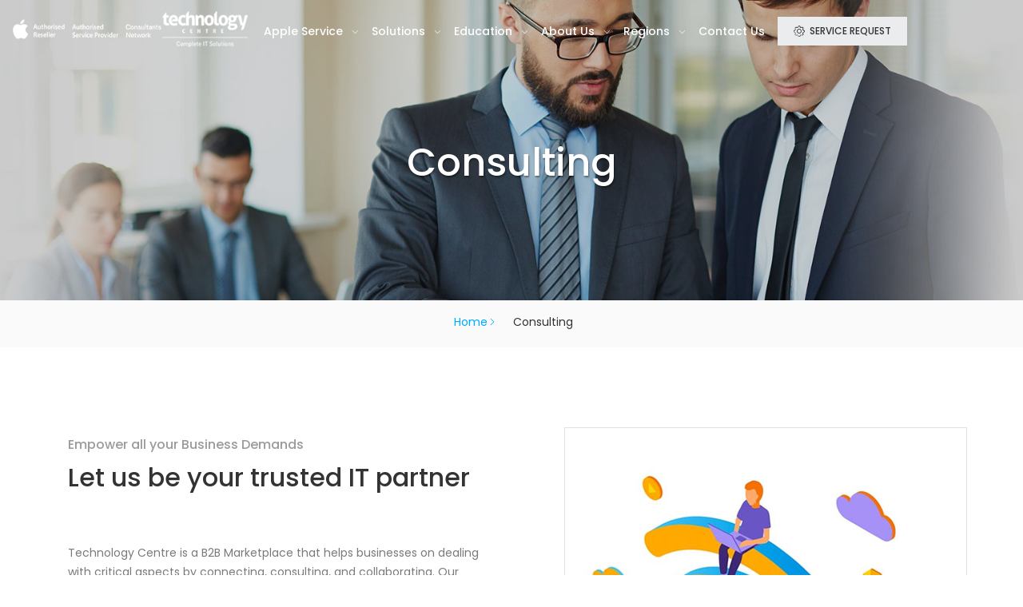

--- FILE ---
content_type: text/html; charset=UTF-8
request_url: https://technologycentre.co.nz/consulting/
body_size: 17095
content:
<!doctype html>
<html lang="en-US">
<head>
    <meta charset="UTF-8">
    <meta name="viewport" content="width=device-width, initial-scale=1">

    <link rel="profile" href="https://gmpg.org/xfn/11">
    <link href="https://cdn.jsdelivr.net/npm/bootstrap@5.0.2/dist/css/bootstrap.min.css" rel="stylesheet" integrity="sha384-EVSTQN3/azprG1Anm3QDgpJLIm9Nao0Yz1ztcQTwFspd3yD65VohhpuuCOmLASjC" crossorigin="anonymous">
    <!-- Option 1: Include in HTML -->
    <link rel="stylesheet" href="https://cdn.jsdelivr.net/npm/bootstrap-icons@1.3.0/font/bootstrap-icons.css">
    <link rel="stylesheet" href="https://cdnjs.cloudflare.com/ajax/libs/font-awesome/6.5.2/css/all.min.css" integrity="sha512-SnH5WK+bZxgPHs44uWIX+LLJAJ9/2PkPKZ5QiAj6Ta86w+fsb2TkcmfRyVX3pBnMFcV7oQPJkl9QevSCWr3W6A==" crossorigin="anonymous" referrerpolicy="no-referrer" />
    
    <link rel="stylesheet" href="https://cdn.jsdelivr.net/npm/@splidejs/splide@4.1.4/dist/css/splide.min.css">
    
    <!--Link Google font-->
    <link rel="preconnect" href="https://fonts.googleapis.com">
    <link rel="preconnect" href="https://fonts.gstatic.com" crossorigin>
    <link href="https://fonts.googleapis.com/css2?family=Poppins:ital,wght@0,100;0,200;0,300;0,400;0,500;0,600;0,700;0,800;0,900;1,100;1,200;1,300;1,400;1,500;1,600;1,700;1,800;1,900&display=swap" rel="stylesheet">
    
    <meta name='robots' content='index, follow, max-image-preview:large, max-snippet:-1, max-video-preview:-1' />

	<!-- This site is optimized with the Yoast SEO plugin v25.8 - https://yoast.com/wordpress/plugins/seo/ -->
	<title>Consult with Technology Centre for IT in Your Business -</title>
	<meta name="description" content="Consulting Home Consulting Empower all your Business Demands Let us be your trusted IT partner Technology Centre is a B2B Marketplace that helps businesses on dealing with critical aspects by connecting, consulting, and collaborating. Our approach revolves around helping businesses meet their business requirements and our experienced professionals take it in their stride to completely […]" />
	<link rel="canonical" href="https://technologycentre.co.nz/consulting/" />
	<meta property="og:locale" content="en_US" />
	<meta property="og:type" content="article" />
	<meta property="og:title" content="Consult with Technology Centre for IT in Your Business -" />
	<meta property="og:description" content="Consulting Home Consulting Empower all your Business Demands Let us be your trusted IT partner Technology Centre is a B2B Marketplace that helps businesses on dealing with critical aspects by connecting, consulting, and collaborating. Our approach revolves around helping businesses meet their business requirements and our experienced professionals take it in their stride to completely […]" />
	<meta property="og:url" content="http://technologycentre.co.nz/consulting/" />
	<meta property="og:site_name" content="Technology Centre" />
	<meta property="article:publisher" content="https://www.facebook.com/TechnologyCentreTauranga" />
	<meta property="article:modified_time" content="2024-04-30T12:39:22+00:00" />
	<meta property="og:image" content="http://technologycentre.co.nz/wp-content/uploads/2024/04/internet-voip-pbx.jpg" />
	<meta name="twitter:card" content="summary_large_image" />
	<meta name="twitter:label1" content="Est. reading time" />
	<meta name="twitter:data1" content="3 minutes" />
	<script type="application/ld+json" class="yoast-schema-graph">{"@context":"https://schema.org","@graph":[{"@type":"WebPage","@id":"http://technologycentre.co.nz/consulting/","url":"http://technologycentre.co.nz/consulting/","name":"Consult with Technology Centre for IT in Your Business -","isPartOf":{"@id":"https://technologycentre.co.nz/#website"},"primaryImageOfPage":{"@id":"http://technologycentre.co.nz/consulting/#primaryimage"},"image":{"@id":"http://technologycentre.co.nz/consulting/#primaryimage"},"thumbnailUrl":"http://technologycentre.co.nz/wp-content/uploads/2024/04/internet-voip-pbx.jpg","datePublished":"2024-04-20T09:11:40+00:00","dateModified":"2024-04-30T12:39:22+00:00","description":"Consulting Home Consulting Empower all your Business Demands Let us be your trusted IT partner Technology Centre is a B2B Marketplace that helps businesses on dealing with critical aspects by connecting, consulting, and collaborating. Our approach revolves around helping businesses meet their business requirements and our experienced professionals take it in their stride to completely […]","inLanguage":"en-US","potentialAction":[{"@type":"ReadAction","target":["http://technologycentre.co.nz/consulting/"]}]},{"@type":"ImageObject","inLanguage":"en-US","@id":"http://technologycentre.co.nz/consulting/#primaryimage","url":"https://technologycentre.co.nz/wp-content/uploads/2024/04/internet-voip-pbx.jpg","contentUrl":"https://technologycentre.co.nz/wp-content/uploads/2024/04/internet-voip-pbx.jpg","width":470,"height":470},{"@type":"WebSite","@id":"https://technologycentre.co.nz/#website","url":"https://technologycentre.co.nz/","name":"Technology Centre","description":"Your Apple Apple Authorised Service Provider in Tauranga","publisher":{"@id":"https://technologycentre.co.nz/#organization"},"potentialAction":[{"@type":"SearchAction","target":{"@type":"EntryPoint","urlTemplate":"https://technologycentre.co.nz/?s={search_term_string}"},"query-input":{"@type":"PropertyValueSpecification","valueRequired":true,"valueName":"search_term_string"}}],"inLanguage":"en-US"},{"@type":"Organization","@id":"https://technologycentre.co.nz/#organization","name":"Technology Centre","url":"https://technologycentre.co.nz/","logo":{"@type":"ImageObject","inLanguage":"en-US","@id":"https://technologycentre.co.nz/#/schema/logo/image/","url":"http://technologycentre.co.nz/wp-content/uploads/2024/05/TC-logo-BIG.jpg","contentUrl":"http://technologycentre.co.nz/wp-content/uploads/2024/05/TC-logo-BIG.jpg","width":1290,"height":1290,"caption":"Technology Centre"},"image":{"@id":"https://technologycentre.co.nz/#/schema/logo/image/"},"sameAs":["https://www.facebook.com/TechnologyCentreTauranga"]}]}</script>
	<!-- / Yoast SEO plugin. -->


<link rel='dns-prefetch' href='//www.googletagmanager.com' />
<link rel="alternate" type="application/rss+xml" title="Technology Centre &raquo; Feed" href="https://technologycentre.co.nz/feed/" />
<link rel="alternate" title="oEmbed (JSON)" type="application/json+oembed" href="https://technologycentre.co.nz/wp-json/oembed/1.0/embed?url=https%3A%2F%2Ftechnologycentre.co.nz%2Fconsulting%2F" />
<link rel="alternate" title="oEmbed (XML)" type="text/xml+oembed" href="https://technologycentre.co.nz/wp-json/oembed/1.0/embed?url=https%3A%2F%2Ftechnologycentre.co.nz%2Fconsulting%2F&#038;format=xml" />
<style id='wp-img-auto-sizes-contain-inline-css'>
img:is([sizes=auto i],[sizes^="auto," i]){contain-intrinsic-size:3000px 1500px}
/*# sourceURL=wp-img-auto-sizes-contain-inline-css */
</style>
<style id='classic-theme-styles-inline-css'>
/*! This file is auto-generated */
.wp-block-button__link{color:#fff;background-color:#32373c;border-radius:9999px;box-shadow:none;text-decoration:none;padding:calc(.667em + 2px) calc(1.333em + 2px);font-size:1.125em}.wp-block-file__button{background:#32373c;color:#fff;text-decoration:none}
/*# sourceURL=/wp-includes/css/classic-themes.min.css */
</style>
<link rel='stylesheet' id='contact-form-7-css' href='https://technologycentre.co.nz/wp-content/plugins/contact-form-7/includes/css/styles.css?ver=6.1.1' media='all' />
<link rel='stylesheet' id='technologycentre-style-css' href='https://technologycentre.co.nz/wp-content/themes/technologycentre/style.css?ver=1.0.0' media='all' />
<link rel='stylesheet' id='elementor-frontend-css' href='https://technologycentre.co.nz/wp-content/plugins/elementor/assets/css/frontend.min.css?ver=3.31.3' media='all' />
<link rel='stylesheet' id='elementor-post-21-css' href='https://technologycentre.co.nz/wp-content/uploads/elementor/css/post-21.css?ver=1769518743' media='all' />
<link rel='stylesheet' id='widget-heading-css' href='https://technologycentre.co.nz/wp-content/plugins/elementor/assets/css/widget-heading.min.css?ver=3.31.3' media='all' />
<link rel='stylesheet' id='widget-icon-list-css' href='https://technologycentre.co.nz/wp-content/plugins/elementor/assets/css/widget-icon-list.min.css?ver=3.31.3' media='all' />
<link rel='stylesheet' id='widget-icon-box-css' href='https://technologycentre.co.nz/wp-content/plugins/elementor/assets/css/widget-icon-box.min.css?ver=3.31.3' media='all' />
<link rel='stylesheet' id='widget-image-css' href='https://technologycentre.co.nz/wp-content/plugins/elementor/assets/css/widget-image.min.css?ver=3.31.3' media='all' />
<link rel='stylesheet' id='elementor-post-146-css' href='https://technologycentre.co.nz/wp-content/uploads/elementor/css/post-146.css?ver=1769534405' media='all' />
<link rel='stylesheet' id='elementor-gf-local-roboto-css' href="https://technologycentre.co.nz/wp-content/uploads/elementor/google-fonts/css/roboto.css?ver=1744686658" media='all' />
<link rel='stylesheet' id='elementor-gf-local-robotoslab-css' href="https://technologycentre.co.nz/wp-content/uploads/elementor/google-fonts/css/robotoslab.css?ver=1744686672" media='all' />
<link rel='stylesheet' id='elementor-gf-local-poppins-css' href="https://technologycentre.co.nz/wp-content/uploads/elementor/google-fonts/css/poppins.css?ver=1744686679" media='all' />

<!-- Google tag (gtag.js) snippet added by Site Kit -->
<!-- Google Analytics snippet added by Site Kit -->
<script src="https://www.googletagmanager.com/gtag/js?id=GT-KD78RRJ" id="google_gtagjs-js" async></script>
<script id="google_gtagjs-js-after">
window.dataLayer = window.dataLayer || [];function gtag(){dataLayer.push(arguments);}
gtag("set","linker",{"domains":["technologycentre.co.nz"]});
gtag("js", new Date());
gtag("set", "developer_id.dZTNiMT", true);
gtag("config", "GT-KD78RRJ");
//# sourceURL=google_gtagjs-js-after
</script>
<script src="https://technologycentre.co.nz/wp-includes/js/jquery/jquery.min.js?ver=3.7.1" id="jquery-core-js"></script>
<script src="https://technologycentre.co.nz/wp-includes/js/jquery/jquery-migrate.min.js?ver=3.4.1" id="jquery-migrate-js"></script>
<link rel="https://api.w.org/" href="https://technologycentre.co.nz/wp-json/" /><link rel="alternate" title="JSON" type="application/json" href="https://technologycentre.co.nz/wp-json/wp/v2/pages/146" /><!-- start Simple Custom CSS and JS -->
<style>
/* Add your CSS code here.

For example:
.example {
    color: red;
}

For brushing up on your CSS knowledge, check out http://www.w3schools.com/css/css_syntax.asp

End of comment */ 

.home_slider_img img {
    height: auto;
    width: 100%;
    object-fit: cover;
}

.home_slider_img {
    position: relative;
}

.slider-details {
    position: absolute;
    top: 10px;
    left: 0;
    width: 100%;
    height: 100%;
    display: flex;
    justify-content: center;
    align-items: center;
    flex-direction: column;
}

.slider-details .slider-title h1 {
	font-family: "Poppins", Sans-serif;
    font-size: 60px;
    font-weight: 600;
    line-height: 1;
    color: #fff;
    margin: 0;
    margin-bottom: 0.5rem;
}

.home_slider_img .slider-details .slider_subtitle p {
	font-family: "Poppins", Sans-serif;
    margin-top: 0px;
    font-size: 18px;
    padding-left: 0;
    font-weight: 600;
    color: #fff;
    margin-bottom: 1rem;
    text-shadow: 0px 1px 2px #ccc, 0px 5px 0px rgba(0, 0, 0, 0.15), 0px 2px 1px rgba(0, 0, 0, 0.7);
}
.footer-form .col-sm-7 input{
	min-width: 210px;
	font-size: 16px;
	background: transparent;
    border: 1px solid #9b9b9b;
	order: 3;
    display: block;
    width: 100%;
	padding: 17px 12px;
	font-family: "Poppins", sans-serif;
	font-weight: 400;
    line-height: 24px;
	border-radius: 0;
    -webkit-appearance: none;
    transition: 0.3s ease-in-out;
	color: #fff;
}
.home_slider_img .slider-details .slider-para h3 {
	font-family: "Poppins", Sans-serif;
    font-size: 36px;
    font-weight: 600;
    line-height: 1;
    color: #fff;
    margin-bottom: .5rem;
    text-align: center;
}

.home_slider_img .slider-details .slider-para .heading2 a:hover {
    color: #00aafc;
}

.home_slider_img .slider-details .slider-para .heading2 a {
    color: #fff;
}
.home_slider_img .slider-details .slider-para .heading2 {
	font-family: "Poppins", Sans-serif;
    font-size: 36px;
    font-weight: 600;
    line-height: 1;
    color: #fff;
    margin: 0;
}

.home_slider_img.home-slider-video .slider-details .slider-title h1 {
	font-family: "Poppins", Sans-serif;
    font-size: 36px;
    text-shadow: 0px 2px 1px #ccc, 0px 2px 0px rgba(0, 0, 0, 0.15), 0px 5px 2px rgba(0, 0, 0, 0.7);
}

.home_slider_img.home-slider-video .slider-details {
    justify-content: flex-start;
    top: 40%;
	z-index:9;
}

div#home_slider .splide__arrows .splide__arrow {
    background: transparent;
	overflow:hidden;
}
div#home_slider .splide__arrows .splide__arrow svg {
    display: none;
}

div#home_slider .splide__arrows .splide__arrow--prev:before {
    content: '';
    background-image: url(https://technologycentre.co.nz/wp-content/uploads/2024/04/techarrow-left.svg);
    background-repeat: no-repeat;
    background-position: center;
    width: 20px;
    height: 20px;
    background-size: contain;
    filter: drop-shadow(0px 1000px 0 #cecece);
    transform: translateY(-1000px);
}

div#home_slider .splide__arrows .splide__arrow--prev:hover:before{
	 filter: drop-shadow(0px 1000px 0 #ffffff);
    transform: translateY(-1000px);
}

div#home_slider .splide__arrows .splide__arrow--next:before {
    content: '';
    background-image: url(https://technologycentre.co.nz/wp-content/uploads/2024/04/techarrow-right.svg);
    background-repeat: no-repeat;
    background-position: center;
    width: 20px;
    height: 20px;
    background-size: contain;
    filter: drop-shadow(0px 1000px 0 #cecece);
    transform: translateY(-1000px);
}

div#home_slider .splide__arrows .splide__arrow--next:hover:before{
	 filter: drop-shadow(0px 1000px 0 #ffffff);
    transform: translateY(-1000px);
}

.home_slider_img.home-slider-video video {
    height: 100%;
}

.home_slider_img.home-slider-video:before {
    content: '';
    position: absolute;
    background-image: url(https://technologycentre.co.nz/wp-content/uploads/2024/04/overlay.png);
    z-index: 3;
    left: 0px;
    top: 0px;
    right: 0px;
    height: 39.2941%;
    background-repeat: repeat-x;
    background-size: auto 100%;
}

.home_slider_img.home-slider-video {
    background: #000;
    position: relative;
}

.homeslider{
	position: relative;
}

div#home_slider .splide__arrows .splide__arrow.splide__arrow--prev{
	position: absolute;
    left: 7%;
}

div#home_slider .splide__arrows .splide__arrow.splide__arrow--next{
	position: absolute;
    right: 7%;
}
#sgpb-popup-dialog-main-div-wrapper .sgpb-popup-close-button-1 {
    z-index: 999920 !important;
    position: absolute !important;
    float: left !important;
    right: 50px !important;
    top: 36px !important;
    width: 38px !important;
    cursor: pointer !important;
    height: 34px !important;
    background-repeat: no-repeat !important;
    background-size: cover !important;
    background-image: linear-gradient(to right, #00aafc 0%, #00caad 100%) !important;
    transition: all 0.5s ease !important;
    border-radius: 50% !important;
}

#sgpb-popup-dialog-main-div {
    box-sizing: content-box !important;
    background: #fff;
    padding: 60px 40px !important;
    border-radius: 4px;
    -webkit-box-shadow: 0 5px 83px 0 rgb(9 29 62 / 10%) !important;
    box-shadow: 0 5px 83px 0 rgb(9 29 62 / 10%) !important;
    height: auto !important;
    min-width: auto !important;
    max-width: 498px !important;
    width: 539px !important;
    border-style: solid !important;
    border-color: rgb(255, 0, 0) !important;
    border-width: 0px !important;
    padding: 15px !important;
    background-repeat: no-repeat !important;
    background-position: center center !important;
    overflow: hidden !important;
}

.accessories-outer textarea.wpcf7-form-control.wpcf7-textarea.wpcf7-validates-as-required.accessories-input {
    height: 25px;
}
.accessories-outer h2 {
    font-family: "Poppins", sans-serif;
    font-size: 28px;
    font-weight: 500;
    line-height: 33.6px;
    margin-bottom: 14px;
    margin-top: 0;
    font-weight: 500;
    color: #333;
}

.form-row input#SubmitRequest {
    color: #000;
    margin-top: 20px;
    background-image: linear-gradient(to right, #00aafc 0%, #00caad 100%);
}

.page-id-129 header#masthead {
    background: #000000bf !important;
}
.form-row textarea.wpcf7-form-control.wpcf7-textarea.wpcf7-validates-as-required.accessories-input {
    height: 38px;
    width: 100%;
    max-width: 88%;
}

.form-row select.wpcf7-form-control.wpcf7-select.wpcf7-validates-as-required.accessories-input {
    height: 49px;
    width: 100%;
    max-width: 90%;
}
.form-row select.wpcf7-form-control.wpcf7-select.wpcf7-validates-as-required.accessories-input {
    padding-left: 10px;
    background: whitesmoke;
}

.form-row textarea.wpcf7-form-control.wpcf7-textarea.wpcf7-validates-as-required.accessories-input {
    padding-left: 15px;
	background: whitesmoke;
}
.form-row input#SubmitRequest {
    width: 100%;
}








@media only screen and (max-width: 1024px) and (min-width: 769px){
	.slider-details{
		top: 40px;
	}
	.slider-details .slider-title h1{
		font-size: 38px;
	}
	.home_slider_img .slider-details .slider_subtitle p{
		font-size: 17px;
		margin-bottom: 10px;
	}
	.home_slider_img .slider-details .slider-para h3{
		font-size: 27px;
	}
	.home_slider_img .slider-details .slider-para .heading2{
		font-size: 22px;
	}
}

@media only screen and (max-width: 768px) and (min-width: 555px){
	.slider-details{
		top: 47px;
	}
	.slider-details .slider-title h1{
		font-size: 30px;
	}
	.home_slider_img .slider-details .slider_subtitle p{
		font-size: 14px;
		margin-bottom: 8px;
	}
	.home_slider_img .slider-details .slider-para h3{
		font-size: 21px;
	}
	.home_slider_img .slider-details .slider-para .heading2{
		font-size: 18px;
	}
}

@media only screen and (max-width: 554px) and (min-width: 300px){
	.slider-details{
		top: 34px;
	}
	.slider-details .slider-title h1{
		font-size: 25px;
		margin-bottom: 5px;
	}
	.home_slider_img .slider-details .slider_subtitle p{
		font-size: 14px;
		margin-bottom: 8px;
	}
	.home_slider_img .slider-details .slider-para h3{
		font-size: 19px;
	}
	.home_slider_img .slider-details .slider-para .heading2{
		font-size: 16px;
	}
}

</style>
<!-- end Simple Custom CSS and JS -->
<meta name="generator" content="Site Kit by Google 1.171.0" /><meta name="generator" content="Elementor 3.31.3; features: e_font_icon_svg, additional_custom_breakpoints, e_element_cache; settings: css_print_method-external, google_font-enabled, font_display-swap">
			<style>
				.e-con.e-parent:nth-of-type(n+4):not(.e-lazyloaded):not(.e-no-lazyload),
				.e-con.e-parent:nth-of-type(n+4):not(.e-lazyloaded):not(.e-no-lazyload) * {
					background-image: none !important;
				}
				@media screen and (max-height: 1024px) {
					.e-con.e-parent:nth-of-type(n+3):not(.e-lazyloaded):not(.e-no-lazyload),
					.e-con.e-parent:nth-of-type(n+3):not(.e-lazyloaded):not(.e-no-lazyload) * {
						background-image: none !important;
					}
				}
				@media screen and (max-height: 640px) {
					.e-con.e-parent:nth-of-type(n+2):not(.e-lazyloaded):not(.e-no-lazyload),
					.e-con.e-parent:nth-of-type(n+2):not(.e-lazyloaded):not(.e-no-lazyload) * {
						background-image: none !important;
					}
				}
			</style>
					<style type="text/css">
					.site-title,
			.site-description {
				position: absolute;
				clip: rect(1px, 1px, 1px, 1px);
				}
					</style>
		<link rel="icon" href="https://technologycentre.co.nz/wp-content/uploads/2024/04/favicon-removebg.png" sizes="32x32" />
<link rel="icon" href="https://technologycentre.co.nz/wp-content/uploads/2024/04/favicon-removebg.png" sizes="192x192" />
<link rel="apple-touch-icon" href="https://technologycentre.co.nz/wp-content/uploads/2024/04/favicon-removebg.png" />
<meta name="msapplication-TileImage" content="https://technologycentre.co.nz/wp-content/uploads/2024/04/favicon-removebg.png" />
		<style id="wp-custom-css">
			.page-id-126 .site #masthead.site-header{
	background: #00000094;
}
.grecaptcha-badge { visibility: hidden; }
body{
	margin-bottom: 0 !important;
}		</style>
		<style id='global-styles-inline-css'>
:root{--wp--preset--aspect-ratio--square: 1;--wp--preset--aspect-ratio--4-3: 4/3;--wp--preset--aspect-ratio--3-4: 3/4;--wp--preset--aspect-ratio--3-2: 3/2;--wp--preset--aspect-ratio--2-3: 2/3;--wp--preset--aspect-ratio--16-9: 16/9;--wp--preset--aspect-ratio--9-16: 9/16;--wp--preset--color--black: #000000;--wp--preset--color--cyan-bluish-gray: #abb8c3;--wp--preset--color--white: #ffffff;--wp--preset--color--pale-pink: #f78da7;--wp--preset--color--vivid-red: #cf2e2e;--wp--preset--color--luminous-vivid-orange: #ff6900;--wp--preset--color--luminous-vivid-amber: #fcb900;--wp--preset--color--light-green-cyan: #7bdcb5;--wp--preset--color--vivid-green-cyan: #00d084;--wp--preset--color--pale-cyan-blue: #8ed1fc;--wp--preset--color--vivid-cyan-blue: #0693e3;--wp--preset--color--vivid-purple: #9b51e0;--wp--preset--gradient--vivid-cyan-blue-to-vivid-purple: linear-gradient(135deg,rgb(6,147,227) 0%,rgb(155,81,224) 100%);--wp--preset--gradient--light-green-cyan-to-vivid-green-cyan: linear-gradient(135deg,rgb(122,220,180) 0%,rgb(0,208,130) 100%);--wp--preset--gradient--luminous-vivid-amber-to-luminous-vivid-orange: linear-gradient(135deg,rgb(252,185,0) 0%,rgb(255,105,0) 100%);--wp--preset--gradient--luminous-vivid-orange-to-vivid-red: linear-gradient(135deg,rgb(255,105,0) 0%,rgb(207,46,46) 100%);--wp--preset--gradient--very-light-gray-to-cyan-bluish-gray: linear-gradient(135deg,rgb(238,238,238) 0%,rgb(169,184,195) 100%);--wp--preset--gradient--cool-to-warm-spectrum: linear-gradient(135deg,rgb(74,234,220) 0%,rgb(151,120,209) 20%,rgb(207,42,186) 40%,rgb(238,44,130) 60%,rgb(251,105,98) 80%,rgb(254,248,76) 100%);--wp--preset--gradient--blush-light-purple: linear-gradient(135deg,rgb(255,206,236) 0%,rgb(152,150,240) 100%);--wp--preset--gradient--blush-bordeaux: linear-gradient(135deg,rgb(254,205,165) 0%,rgb(254,45,45) 50%,rgb(107,0,62) 100%);--wp--preset--gradient--luminous-dusk: linear-gradient(135deg,rgb(255,203,112) 0%,rgb(199,81,192) 50%,rgb(65,88,208) 100%);--wp--preset--gradient--pale-ocean: linear-gradient(135deg,rgb(255,245,203) 0%,rgb(182,227,212) 50%,rgb(51,167,181) 100%);--wp--preset--gradient--electric-grass: linear-gradient(135deg,rgb(202,248,128) 0%,rgb(113,206,126) 100%);--wp--preset--gradient--midnight: linear-gradient(135deg,rgb(2,3,129) 0%,rgb(40,116,252) 100%);--wp--preset--font-size--small: 13px;--wp--preset--font-size--medium: 20px;--wp--preset--font-size--large: 36px;--wp--preset--font-size--x-large: 42px;--wp--preset--spacing--20: 0.44rem;--wp--preset--spacing--30: 0.67rem;--wp--preset--spacing--40: 1rem;--wp--preset--spacing--50: 1.5rem;--wp--preset--spacing--60: 2.25rem;--wp--preset--spacing--70: 3.38rem;--wp--preset--spacing--80: 5.06rem;--wp--preset--shadow--natural: 6px 6px 9px rgba(0, 0, 0, 0.2);--wp--preset--shadow--deep: 12px 12px 50px rgba(0, 0, 0, 0.4);--wp--preset--shadow--sharp: 6px 6px 0px rgba(0, 0, 0, 0.2);--wp--preset--shadow--outlined: 6px 6px 0px -3px rgb(255, 255, 255), 6px 6px rgb(0, 0, 0);--wp--preset--shadow--crisp: 6px 6px 0px rgb(0, 0, 0);}:where(.is-layout-flex){gap: 0.5em;}:where(.is-layout-grid){gap: 0.5em;}body .is-layout-flex{display: flex;}.is-layout-flex{flex-wrap: wrap;align-items: center;}.is-layout-flex > :is(*, div){margin: 0;}body .is-layout-grid{display: grid;}.is-layout-grid > :is(*, div){margin: 0;}:where(.wp-block-columns.is-layout-flex){gap: 2em;}:where(.wp-block-columns.is-layout-grid){gap: 2em;}:where(.wp-block-post-template.is-layout-flex){gap: 1.25em;}:where(.wp-block-post-template.is-layout-grid){gap: 1.25em;}.has-black-color{color: var(--wp--preset--color--black) !important;}.has-cyan-bluish-gray-color{color: var(--wp--preset--color--cyan-bluish-gray) !important;}.has-white-color{color: var(--wp--preset--color--white) !important;}.has-pale-pink-color{color: var(--wp--preset--color--pale-pink) !important;}.has-vivid-red-color{color: var(--wp--preset--color--vivid-red) !important;}.has-luminous-vivid-orange-color{color: var(--wp--preset--color--luminous-vivid-orange) !important;}.has-luminous-vivid-amber-color{color: var(--wp--preset--color--luminous-vivid-amber) !important;}.has-light-green-cyan-color{color: var(--wp--preset--color--light-green-cyan) !important;}.has-vivid-green-cyan-color{color: var(--wp--preset--color--vivid-green-cyan) !important;}.has-pale-cyan-blue-color{color: var(--wp--preset--color--pale-cyan-blue) !important;}.has-vivid-cyan-blue-color{color: var(--wp--preset--color--vivid-cyan-blue) !important;}.has-vivid-purple-color{color: var(--wp--preset--color--vivid-purple) !important;}.has-black-background-color{background-color: var(--wp--preset--color--black) !important;}.has-cyan-bluish-gray-background-color{background-color: var(--wp--preset--color--cyan-bluish-gray) !important;}.has-white-background-color{background-color: var(--wp--preset--color--white) !important;}.has-pale-pink-background-color{background-color: var(--wp--preset--color--pale-pink) !important;}.has-vivid-red-background-color{background-color: var(--wp--preset--color--vivid-red) !important;}.has-luminous-vivid-orange-background-color{background-color: var(--wp--preset--color--luminous-vivid-orange) !important;}.has-luminous-vivid-amber-background-color{background-color: var(--wp--preset--color--luminous-vivid-amber) !important;}.has-light-green-cyan-background-color{background-color: var(--wp--preset--color--light-green-cyan) !important;}.has-vivid-green-cyan-background-color{background-color: var(--wp--preset--color--vivid-green-cyan) !important;}.has-pale-cyan-blue-background-color{background-color: var(--wp--preset--color--pale-cyan-blue) !important;}.has-vivid-cyan-blue-background-color{background-color: var(--wp--preset--color--vivid-cyan-blue) !important;}.has-vivid-purple-background-color{background-color: var(--wp--preset--color--vivid-purple) !important;}.has-black-border-color{border-color: var(--wp--preset--color--black) !important;}.has-cyan-bluish-gray-border-color{border-color: var(--wp--preset--color--cyan-bluish-gray) !important;}.has-white-border-color{border-color: var(--wp--preset--color--white) !important;}.has-pale-pink-border-color{border-color: var(--wp--preset--color--pale-pink) !important;}.has-vivid-red-border-color{border-color: var(--wp--preset--color--vivid-red) !important;}.has-luminous-vivid-orange-border-color{border-color: var(--wp--preset--color--luminous-vivid-orange) !important;}.has-luminous-vivid-amber-border-color{border-color: var(--wp--preset--color--luminous-vivid-amber) !important;}.has-light-green-cyan-border-color{border-color: var(--wp--preset--color--light-green-cyan) !important;}.has-vivid-green-cyan-border-color{border-color: var(--wp--preset--color--vivid-green-cyan) !important;}.has-pale-cyan-blue-border-color{border-color: var(--wp--preset--color--pale-cyan-blue) !important;}.has-vivid-cyan-blue-border-color{border-color: var(--wp--preset--color--vivid-cyan-blue) !important;}.has-vivid-purple-border-color{border-color: var(--wp--preset--color--vivid-purple) !important;}.has-vivid-cyan-blue-to-vivid-purple-gradient-background{background: var(--wp--preset--gradient--vivid-cyan-blue-to-vivid-purple) !important;}.has-light-green-cyan-to-vivid-green-cyan-gradient-background{background: var(--wp--preset--gradient--light-green-cyan-to-vivid-green-cyan) !important;}.has-luminous-vivid-amber-to-luminous-vivid-orange-gradient-background{background: var(--wp--preset--gradient--luminous-vivid-amber-to-luminous-vivid-orange) !important;}.has-luminous-vivid-orange-to-vivid-red-gradient-background{background: var(--wp--preset--gradient--luminous-vivid-orange-to-vivid-red) !important;}.has-very-light-gray-to-cyan-bluish-gray-gradient-background{background: var(--wp--preset--gradient--very-light-gray-to-cyan-bluish-gray) !important;}.has-cool-to-warm-spectrum-gradient-background{background: var(--wp--preset--gradient--cool-to-warm-spectrum) !important;}.has-blush-light-purple-gradient-background{background: var(--wp--preset--gradient--blush-light-purple) !important;}.has-blush-bordeaux-gradient-background{background: var(--wp--preset--gradient--blush-bordeaux) !important;}.has-luminous-dusk-gradient-background{background: var(--wp--preset--gradient--luminous-dusk) !important;}.has-pale-ocean-gradient-background{background: var(--wp--preset--gradient--pale-ocean) !important;}.has-electric-grass-gradient-background{background: var(--wp--preset--gradient--electric-grass) !important;}.has-midnight-gradient-background{background: var(--wp--preset--gradient--midnight) !important;}.has-small-font-size{font-size: var(--wp--preset--font-size--small) !important;}.has-medium-font-size{font-size: var(--wp--preset--font-size--medium) !important;}.has-large-font-size{font-size: var(--wp--preset--font-size--large) !important;}.has-x-large-font-size{font-size: var(--wp--preset--font-size--x-large) !important;}
/*# sourceURL=global-styles-inline-css */
</style>
</head>

<body class="wp-singular page-template page-template-elementor_header_footer page page-id-146 wp-custom-logo wp-theme-technologycentre elementor-default elementor-template-full-width elementor-kit-21 elementor-page elementor-page-146">
<div id="page" class="site">
    <a class="skip-link screen-reader-text" href="#primary">Skip to content</a>

    <header id="masthead" class="site-header">
        <div class="container-fluid">
            <div class="row align-items-center">
                <div class="col-sm-3">
                    <!-- Logo Section -->
                    <div class="site-logoouter d-flex">
                        <div class="site-logo">
                            <div class="logo-image logo-dark" data-maxheight="50">
                                                                <a href="https://technologycentre.co.nz/" class="logo-img theme-dark-logo" title="Technology Centre - Your Apple Apple Authorised Service Provider in Tauranga">
                                    <img src="https://technologycentre.co.nz/wp-content/uploads/2024/04/logo2.png" alt="logo">
                                </a>
                                                            </div>
                        </div>
                    
                        <div class="site-branding">
                            <a href="https://technologycentre.co.nz/" class="custom-logo-link" rel="home"><img width="145" height="60" src="https://technologycentre.co.nz/wp-content/uploads/2024/04/logo.png" class="custom-logo" alt="Technology Centre" decoding="async" /></a>                            <p class="site-title"><a href="https://technologycentre.co.nz/" rel="home">Technology Centre</a></p>
                                                                                    <p class="site-description">Your Apple Apple Authorised Service Provider in Tauranga</p>
                                                    </div><!-- .site-branding -->
                    </div><!-- site-logoouter -->
                </div>

                <div class="col-sm-8 navigation">
                    <!-- Navigation Section -->
                    <nav id="site-navigation" class="main-navigation">
                        <!-- New Button for Small Screens (hidden on larger screens) -->
                        <button class="menu-toggle hidden-md-up" id="menu-toggle-icon" aria-controls="primary-menu" aria-expanded="false">
                            <!-- You can use an icon here -->
                            <i class="bi bi-list"></i>
                        </button>
                        <!-- Menu Items -->
                        <div class="menu-menu-1-container"><ul id="primary-menu" class="menu"><li id="menu-item-2348" class="menu-item menu-item-type-post_type menu-item-object-page menu-item-has-children menu-item-2348"><a href="https://technologycentre.co.nz/support/">Apple Service</a>
<ul class="sub-menu">
	<li id="menu-item-1620" class="menu-item menu-item-type-custom menu-item-object-custom menu-item-has-children menu-item-1620"><a href="#">Support</a>
	<ul class="sub-menu">
		<li id="menu-item-122" class="menu-item menu-item-type-post_type menu-item-object-page menu-item-122"><a href="https://technologycentre.co.nz/iphone/">iPhone</a></li>
		<li id="menu-item-117" class="menu-item menu-item-type-post_type menu-item-object-page menu-item-117"><a href="https://technologycentre.co.nz/airpods/">AirPods</a></li>
		<li id="menu-item-119" class="menu-item menu-item-type-post_type menu-item-object-page menu-item-119"><a href="https://technologycentre.co.nz/apple-watch/">Apple Watch</a></li>
		<li id="menu-item-1557" class="menu-item menu-item-type-post_type menu-item-object-page menu-item-1557"><a href="https://technologycentre.co.nz/ipad/">iPad</a></li>
		<li id="menu-item-1921" class="menu-item menu-item-type-post_type menu-item-object-page menu-item-1921"><a href="https://technologycentre.co.nz/mac/">Mac</a></li>
		<li id="menu-item-120" class="menu-item menu-item-type-post_type menu-item-object-page menu-item-120"><a href="https://technologycentre.co.nz/beats/">Beats</a></li>
		<li id="menu-item-118" class="menu-item menu-item-type-post_type menu-item-object-page menu-item-118"><a href="https://technologycentre.co.nz/apple-tv/">Apple TV</a></li>
		<li id="menu-item-123" class="menu-item menu-item-type-post_type menu-item-object-page menu-item-123"><a href="https://technologycentre.co.nz/ipod/">iPod</a></li>
	</ul>
</li>
	<li id="menu-item-1724" class="menu-item menu-item-type-custom menu-item-object-custom menu-item-has-children menu-item-1724"><a href="#">Sales</a>
	<ul class="sub-menu">
		<li id="menu-item-135" class="menu-item menu-item-type-post_type menu-item-object-page menu-item-135"><a href="https://technologycentre.co.nz/imac-sale-enquiry/">iMac</a></li>
		<li id="menu-item-1725" class="menu-item menu-item-type-post_type menu-item-object-page menu-item-1725"><a href="https://technologycentre.co.nz/mac-sale-enquiry/">Mac</a></li>
		<li id="menu-item-1732" class="menu-item menu-item-type-post_type menu-item-object-page menu-item-1732"><a href="https://technologycentre.co.nz/ipad-sale-enquiry/">iPad</a></li>
	</ul>
</li>
</ul>
</li>
<li id="menu-item-1760" class="menu-item menu-item-type-custom menu-item-object-custom current-menu-ancestor current-menu-parent menu-item-has-children menu-item-1760"><a href="#">Solutions</a>
<ul class="sub-menu">
	<li id="menu-item-167" class="menu-item menu-item-type-post_type menu-item-object-page menu-item-167"><a href="https://technologycentre.co.nz/cloud-solutions/">Cloud Solutions</a></li>
	<li id="menu-item-166" class="menu-item menu-item-type-post_type menu-item-object-page menu-item-166"><a href="https://technologycentre.co.nz/disaster-prevention/">Disaster Prevention</a></li>
	<li id="menu-item-165" class="menu-item menu-item-type-post_type menu-item-object-page menu-item-165"><a href="https://technologycentre.co.nz/internet-voip-pbx/">Internet, VOIP &#038; PBX</a></li>
	<li id="menu-item-164" class="menu-item menu-item-type-post_type menu-item-object-page current-menu-item page_item page-item-146 current_page_item menu-item-164"><a href="https://technologycentre.co.nz/consulting/" aria-current="page">Consulting</a></li>
	<li id="menu-item-163" class="menu-item menu-item-type-post_type menu-item-object-page menu-item-163"><a href="https://technologycentre.co.nz/networking-security/">Networking &#038; Security</a></li>
	<li id="menu-item-162" class="menu-item menu-item-type-post_type menu-item-object-page menu-item-162"><a href="https://technologycentre.co.nz/cctv-access-control-systems/">CCTV Systems</a></li>
	<li id="menu-item-159" class="menu-item menu-item-type-post_type menu-item-object-page menu-item-159"><a href="https://technologycentre.co.nz/procurement-services/">Procurement Services</a></li>
	<li id="menu-item-170" class="menu-item menu-item-type-post_type menu-item-object-page menu-item-170"><a href="https://technologycentre.co.nz/microsoft-365/">Microsoft 365</a></li>
</ul>
</li>
<li id="menu-item-171" class="menu-item menu-item-type-custom menu-item-object-custom menu-item-has-children menu-item-171"><a href="#">Education</a>
<ul class="sub-menu">
	<li id="menu-item-183" class="menu-item menu-item-type-post_type menu-item-object-page menu-item-183"><a href="https://technologycentre.co.nz/mdm-education-solutions/">MDM</a></li>
	<li id="menu-item-182" class="menu-item menu-item-type-post_type menu-item-object-page menu-item-182"><a href="https://technologycentre.co.nz/apple-school-manager-education-solutions/">Apple School Manager</a></li>
	<li id="menu-item-181" class="menu-item menu-item-type-post_type menu-item-object-page menu-item-181"><a href="https://technologycentre.co.nz/google-education-solutions/">Google</a></li>
	<li id="menu-item-180" class="menu-item menu-item-type-post_type menu-item-object-page menu-item-180"><a href="https://technologycentre.co.nz/microsoft-education-solutions/">Microsoft</a></li>
</ul>
</li>
<li id="menu-item-185" class="menu-item menu-item-type-post_type menu-item-object-page menu-item-has-children menu-item-185"><a href="https://technologycentre.co.nz/about-us/">About Us</a>
<ul class="sub-menu">
	<li id="menu-item-2627" class="menu-item menu-item-type-post_type menu-item-object-page menu-item-2627"><a href="https://technologycentre.co.nz/our-partners/">Our Partners</a></li>
	<li id="menu-item-3117" class="menu-item menu-item-type-post_type menu-item-object-page menu-item-3117"><a href="https://technologycentre.co.nz/terms-and-conditions/">Terms and conditions</a></li>
	<li id="menu-item-3138" class="menu-item menu-item-type-post_type menu-item-object-page menu-item-privacy-policy menu-item-3138"><a rel="privacy-policy" href="https://technologycentre.co.nz/privacy-policy/">Privacy Policy</a></li>
</ul>
</li>
<li id="menu-item-1854" class="menu-item menu-item-type-custom menu-item-object-custom menu-item-has-children menu-item-1854"><a href="#">Regions</a>
<ul class="sub-menu">
	<li id="menu-item-199" class="menu-item menu-item-type-post_type menu-item-object-page menu-item-199"><a href="https://technologycentre.co.nz/iphone-repair-bay-of-plenty/">North Island</a></li>
</ul>
</li>
<li id="menu-item-201" class="menu-item menu-item-type-post_type menu-item-object-page menu-item-201"><a href="https://technologycentre.co.nz/contact-us/">Contact Us</a></li>
<li id="menu-item-2329" class="headerBtnDiv button-ujarak menu-item menu-item-type-post_type menu-item-object-page menu-item-2329"><a href="https://technologycentre.co.nz/service-request/"><i class="bi bi-gear"></i>Service Request</a></li>
</ul></div>                    </nav><!-- #site-navigation -->               
                </div>
            </div>
        </div>
    </header><!-- #masthead -->
    <script>
        // JavaScript to toggle menu visibility
        document.getElementById("menu-toggle-icon").addEventListener("click", function() {
            var menu = document.getElementById("site-navigation");
            menu.classList.toggle("show-menu");
        });
    </script>
    
    <script>
        window.addEventListener('scroll', function() {
            var header = document.getElementById('masthead');
            if (window.scrollY > 0) {
                header.classList.add('scrolled');
            } else {
                header.classList.remove('scrolled');
            }
        });
    </script>
    

		<div data-elementor-type="wp-page" data-elementor-id="146" class="elementor elementor-146">
				<div class="elementor-element elementor-element-7eecad4 e-con-full product-banner e-flex e-con e-parent" data-id="7eecad4" data-element_type="container" data-settings="{&quot;background_background&quot;:&quot;classic&quot;}">
		<div class="elementor-element elementor-element-7a35823 e-flex e-con-boxed e-con e-child" data-id="7a35823" data-element_type="container">
					<div class="e-con-inner">
				<div class="elementor-element elementor-element-686afed elementor-widget elementor-widget-heading" data-id="686afed" data-element_type="widget" data-widget_type="heading.default">
				<div class="elementor-widget-container">
					<h2 class="elementor-heading-title elementor-size-default">Consulting</h2>				</div>
				</div>
					</div>
				</div>
				</div>
		<div class="elementor-element elementor-element-7a6d7af e-flex e-con-boxed e-con e-parent" data-id="7a6d7af" data-element_type="container" data-settings="{&quot;background_background&quot;:&quot;classic&quot;}">
					<div class="e-con-inner">
		<div class="elementor-element elementor-element-37f146c e-flex e-con-boxed e-con e-child" data-id="37f146c" data-element_type="container">
					<div class="e-con-inner">
				<div class="elementor-element elementor-element-d1d29d3 elementor-icon-list--layout-inline elementor-list-item-link-inline elementor-align-center breadcrumbs-section elementor-widget elementor-widget-icon-list" data-id="d1d29d3" data-element_type="widget" data-widget_type="icon-list.default">
				<div class="elementor-widget-container">
							<ul class="elementor-icon-list-items elementor-inline-items">
							<li class="elementor-icon-list-item elementor-inline-item">
											<a href="https://technologycentre.co.nz">

												<span class="elementor-icon-list-icon">
							<svg xmlns="http://www.w3.org/2000/svg" width="9" height="9" fill="#00a9ff" class="bi bi-chevron-right" viewBox="0 0 16 16"><path fill-rule="evenodd" d="M4.646 1.646a.5.5 0 0 1 .708 0l6 6a.5.5 0 0 1 0 .708l-6 6a.5.5 0 0 1-.708-.708L10.293 8 4.646 2.354a.5.5 0 0 1 0-.708z"></path></svg>						</span>
										<span class="elementor-icon-list-text">Home</span>
											</a>
									</li>
								<li class="elementor-icon-list-item elementor-inline-item">
											<span class="elementor-icon-list-icon">
							<svg xmlns="http://www.w3.org/2000/svg" width="9" height="9" fill="#00a9ff" class="bi bi-chevron-right" viewBox="0 0 16 16"><path fill-rule="evenodd" d="M4.646 1.646a.5.5 0 0 1 .708 0l6 6a.5.5 0 0 1 0 .708l-6 6a.5.5 0 0 1-.708-.708L10.293 8 4.646 2.354a.5.5 0 0 1 0-.708z"></path></svg>						</span>
										<span class="elementor-icon-list-text">Consulting</span>
									</li>
						</ul>
						</div>
				</div>
					</div>
				</div>
					</div>
				</div>
		<div class="elementor-element elementor-element-30589eff e-con-full e-flex e-con e-parent" data-id="30589eff" data-element_type="container">
		<div class="elementor-element elementor-element-770c5ee4 e-flex e-con-boxed e-con e-child" data-id="770c5ee4" data-element_type="container">
					<div class="e-con-inner">
		<div class="elementor-element elementor-element-60f1678c e-con-full e-flex e-con e-child" data-id="60f1678c" data-element_type="container">
				<div class="elementor-element elementor-element-74036b7d elementor-widget elementor-widget-heading" data-id="74036b7d" data-element_type="widget" data-widget_type="heading.default">
				<div class="elementor-widget-container">
					<span class="elementor-heading-title elementor-size-default">Empower all your Business Demands</span>				</div>
				</div>
				<div class="elementor-element elementor-element-79cf7a65 elementor-widget elementor-widget-heading" data-id="79cf7a65" data-element_type="widget" data-widget_type="heading.default">
				<div class="elementor-widget-container">
					<span class="elementor-heading-title elementor-size-default">Let us be your trusted IT partner</span>				</div>
				</div>
				<div class="elementor-element elementor-element-6659fbf5 elementor-widget elementor-widget-text-editor" data-id="6659fbf5" data-element_type="widget" data-widget_type="text-editor.default">
				<div class="elementor-widget-container">
									Technology Centre is a B2B Marketplace that helps businesses on dealing with critical aspects by connecting, consulting, and collaborating. Our approach revolves around helping businesses meet their business requirements and our experienced professionals take it in their stride to completely understand your operational needs and become your true partners towards caring about success.								</div>
				</div>
				<div class="elementor-element elementor-element-1af7e8c7 elementor-widget elementor-widget-text-editor" data-id="1af7e8c7" data-element_type="widget" data-widget_type="text-editor.default">
				<div class="elementor-widget-container">
									We are undoubtedly one of the best platforms for meeting all your business obligations involving consulting services backed by proficient subject matter experts across wide-ranging domains like Information Technology, Finance, Legal, HR, Sales &#038; Marketing, and many more. The team of professionals at the Technology Centre acts as a catalyst for bringing about change. We are restricted to crafting the strategy for your business growth but also boast hands-on experience in implementing it through our collaborations.								</div>
				</div>
				<div class="elementor-element elementor-element-63117ff7 elementor-widget elementor-widget-text-editor" data-id="63117ff7" data-element_type="widget" data-widget_type="text-editor.default">
				<div class="elementor-widget-container">
									Our team looks forward to blending our innate value of global expertise in business with a robust ethical foundation and square deal in operation to a rapidly developing marketplace by addressing your needs with a wide range of services.								</div>
				</div>
		<div class="elementor-element elementor-element-4c0a4606 e-flex e-con-boxed e-con e-child" data-id="4c0a4606" data-element_type="container">
					<div class="e-con-inner">
		<div class="elementor-element elementor-element-64b2b3fc e-flex e-con-boxed e-con e-child" data-id="64b2b3fc" data-element_type="container">
					<div class="e-con-inner">
		<div class="elementor-element elementor-element-3e404453 e-flex e-con-boxed e-con e-child" data-id="3e404453" data-element_type="container" data-settings="{&quot;background_background&quot;:&quot;classic&quot;}">
					<div class="e-con-inner">
				<div class="elementor-element elementor-element-3eee2d43 cloudSolutions-cardIcon elementor-view-default elementor-position-top elementor-mobile-position-top elementor-widget elementor-widget-icon-box" data-id="3eee2d43" data-element_type="widget" data-widget_type="icon-box.default">
				<div class="elementor-widget-container">
							<div class="elementor-icon-box-wrapper">

						<div class="elementor-icon-box-icon">
				<span  class="elementor-icon">
				<svg xmlns="http://www.w3.org/2000/svg" width="16" height="16" fill="currentColor" class="bi bi-cloud-check" viewBox="0 0 16 16"><path fill-rule="evenodd" d="M10.354 6.146a.5.5 0 0 1 0 .708l-3 3a.5.5 0 0 1-.708 0l-1.5-1.5a.5.5 0 1 1 .708-.708L7 8.793l2.646-2.647a.5.5 0 0 1 .708 0"></path><path d="M4.406 3.342A5.53 5.53 0 0 1 8 2c2.69 0 4.923 2 5.166 4.579C14.758 6.804 16 8.137 16 9.773 16 11.569 14.502 13 12.687 13H3.781C1.708 13 0 11.366 0 9.318c0-1.763 1.266-3.223 2.942-3.593.143-.863.698-1.723 1.464-2.383m.653.757c-.757.653-1.153 1.44-1.153 2.056v.448l-.445.049C2.064 6.805 1 7.952 1 9.318 1 10.785 2.23 12 3.781 12h8.906C13.98 12 15 10.988 15 9.773c0-1.216-1.02-2.228-2.313-2.228h-.5v-.5C12.188 4.825 10.328 3 8 3a4.53 4.53 0 0 0-2.941 1.1z"></path></svg>				</span>
			</div>
			
						<div class="elementor-icon-box-content">

									<h3 class="elementor-icon-box-title">
						<span  >
							Plan Bold Strategic Vision						</span>
					</h3>
				
				
			</div>
			
		</div>
						</div>
				</div>
					</div>
				</div>
		<div class="elementor-element elementor-element-3bd45f83 e-flex e-con-boxed e-con e-child" data-id="3bd45f83" data-element_type="container" data-settings="{&quot;background_background&quot;:&quot;classic&quot;}">
					<div class="e-con-inner">
				<div class="elementor-element elementor-element-75aa688d cloudSolutions-cardIcon elementor-view-default elementor-position-top elementor-mobile-position-top elementor-widget elementor-widget-icon-box" data-id="75aa688d" data-element_type="widget" data-widget_type="icon-box.default">
				<div class="elementor-widget-container">
							<div class="elementor-icon-box-wrapper">

						<div class="elementor-icon-box-icon">
				<span  class="elementor-icon">
				<svg xmlns="http://www.w3.org/2000/svg" width="16" height="16" fill="currentColor" class="bi bi-x-diamond" viewBox="0 0 16 16"><path d="M7.987 16a1.53 1.53 0 0 1-1.07-.448L.45 9.082a1.53 1.53 0 0 1 0-2.165L6.917.45a1.53 1.53 0 0 1 2.166 0l6.469 6.468A1.53 1.53 0 0 1 16 8.013a1.53 1.53 0 0 1-.448 1.07l-6.47 6.469A1.53 1.53 0 0 1 7.988 16zM7.639 1.17 4.766 4.044 8 7.278l3.234-3.234L8.361 1.17a.51.51 0 0 0-.722 0M8.722 8l3.234 3.234 2.873-2.873c.2-.2.2-.523 0-.722l-2.873-2.873zM8 8.722l-3.234 3.234 2.873 2.873c.2.2.523.2.722 0l2.873-2.873zM7.278 8 4.044 4.766 1.17 7.639a.51.51 0 0 0 0 .722l2.874 2.873z"></path></svg>				</span>
			</div>
			
						<div class="elementor-icon-box-content">

									<h3 class="elementor-icon-box-title">
						<span  >
							Focussed Functional Knowledge						</span>
					</h3>
				
				
			</div>
			
		</div>
						</div>
				</div>
					</div>
				</div>
					</div>
				</div>
					</div>
				</div>
		<div class="elementor-element elementor-element-27829eb6 e-flex e-con-boxed e-con e-child" data-id="27829eb6" data-element_type="container">
					<div class="e-con-inner">
		<div class="elementor-element elementor-element-11ba7890 e-flex e-con-boxed e-con e-child" data-id="11ba7890" data-element_type="container">
					<div class="e-con-inner">
		<div class="elementor-element elementor-element-e8cd92b e-flex e-con-boxed e-con e-child" data-id="e8cd92b" data-element_type="container" data-settings="{&quot;background_background&quot;:&quot;classic&quot;}">
					<div class="e-con-inner">
				<div class="elementor-element elementor-element-ae47365 cloudSolutions-cardIcon elementor-view-default elementor-position-top elementor-mobile-position-top elementor-widget elementor-widget-icon-box" data-id="ae47365" data-element_type="widget" data-widget_type="icon-box.default">
				<div class="elementor-widget-container">
							<div class="elementor-icon-box-wrapper">

						<div class="elementor-icon-box-icon">
				<span  class="elementor-icon">
				<svg xmlns="http://www.w3.org/2000/svg" width="16" height="16" fill="currentColor" class="bi bi-wrench" viewBox="0 0 16 16"><path d="M.102 2.223A3.004 3.004 0 0 0 3.78 5.897l6.341 6.252A3.003 3.003 0 0 0 13 16a3 3 0 1 0-.851-5.878L5.897 3.781A3.004 3.004 0 0 0 2.223.1l2.141 2.142L4 4l-1.757.364zm13.37 9.019.528.026.287.445.445.287.026.529L15 13l-.242.471-.026.529-.445.287-.287.445-.529.026L13 15l-.471-.242-.529-.026-.287-.445-.445-.287-.026-.529L11 13l.242-.471.026-.529.445-.287.287-.445.529-.026L13 11z"></path></svg>				</span>
			</div>
			
						<div class="elementor-icon-box-content">

									<h3 class="elementor-icon-box-title">
						<span  >
							Continuous Innovation						</span>
					</h3>
				
				
			</div>
			
		</div>
						</div>
				</div>
					</div>
				</div>
		<div class="elementor-element elementor-element-79b82ce0 e-flex e-con-boxed e-con e-child" data-id="79b82ce0" data-element_type="container" data-settings="{&quot;background_background&quot;:&quot;classic&quot;}">
					<div class="e-con-inner">
				<div class="elementor-element elementor-element-37b03f0 cloudSolutions-cardIcon elementor-view-default elementor-position-top elementor-mobile-position-top elementor-widget elementor-widget-icon-box" data-id="37b03f0" data-element_type="widget" data-widget_type="icon-box.default">
				<div class="elementor-widget-container">
							<div class="elementor-icon-box-wrapper">

						<div class="elementor-icon-box-icon">
				<span  class="elementor-icon">
				<svg xmlns="http://www.w3.org/2000/svg" width="16" height="16" fill="currentColor" class="bi bi-cpu" viewBox="0 0 16 16"><path d="M5 0a.5.5 0 0 1 .5.5V2h1V.5a.5.5 0 0 1 1 0V2h1V.5a.5.5 0 0 1 1 0V2h1V.5a.5.5 0 0 1 1 0V2A2.5 2.5 0 0 1 14 4.5h1.5a.5.5 0 0 1 0 1H14v1h1.5a.5.5 0 0 1 0 1H14v1h1.5a.5.5 0 0 1 0 1H14v1h1.5a.5.5 0 0 1 0 1H14a2.5 2.5 0 0 1-2.5 2.5v1.5a.5.5 0 0 1-1 0V14h-1v1.5a.5.5 0 0 1-1 0V14h-1v1.5a.5.5 0 0 1-1 0V14h-1v1.5a.5.5 0 0 1-1 0V14A2.5 2.5 0 0 1 2 11.5H.5a.5.5 0 0 1 0-1H2v-1H.5a.5.5 0 0 1 0-1H2v-1H.5a.5.5 0 0 1 0-1H2v-1H.5a.5.5 0 0 1 0-1H2A2.5 2.5 0 0 1 4.5 2V.5A.5.5 0 0 1 5 0m-.5 3A1.5 1.5 0 0 0 3 4.5v7A1.5 1.5 0 0 0 4.5 13h7a1.5 1.5 0 0 0 1.5-1.5v-7A1.5 1.5 0 0 0 11.5 3zM5 6.5A1.5 1.5 0 0 1 6.5 5h3A1.5 1.5 0 0 1 11 6.5v3A1.5 1.5 0 0 1 9.5 11h-3A1.5 1.5 0 0 1 5 9.5zM6.5 6a.5.5 0 0 0-.5.5v3a.5.5 0 0 0 .5.5h3a.5.5 0 0 0 .5-.5v-3a.5.5 0 0 0-.5-.5z"></path></svg>				</span>
			</div>
			
						<div class="elementor-icon-box-content">

									<h3 class="elementor-icon-box-title">
						<span  >
							Intelligent core operations and solutions						</span>
					</h3>
				
				
			</div>
			
		</div>
						</div>
				</div>
					</div>
				</div>
					</div>
				</div>
					</div>
				</div>
		<div class="elementor-element elementor-element-45c5584 e-flex e-con-boxed e-con e-child" data-id="45c5584" data-element_type="container">
					<div class="e-con-inner">
		<div class="elementor-element elementor-element-27108ddd e-flex e-con-boxed e-con e-child" data-id="27108ddd" data-element_type="container">
					<div class="e-con-inner">
		<div class="elementor-element elementor-element-163965ed e-flex e-con-boxed e-con e-child" data-id="163965ed" data-element_type="container">
					<div class="e-con-inner">
				<div class="elementor-element elementor-element-6a3c213d elementor-widget elementor-widget-text-editor" data-id="6a3c213d" data-element_type="widget" data-widget_type="text-editor.default">
				<div class="elementor-widget-container">
									If You Have Any Questions Or Need Help, Feel Free To Contact With Our Team, You Can Call Us Any Time <a href="tel:027-299-0477">027-299-0477</a>								</div>
				</div>
					</div>
				</div>
					</div>
				</div>
					</div>
				</div>
				</div>
		<div class="elementor-element elementor-element-5b7d132e e-flex e-con-boxed e-con e-child" data-id="5b7d132e" data-element_type="container">
					<div class="e-con-inner">
				<div class="elementor-element elementor-element-544ee041 cloussolutions-sectionImage elementor-widget elementor-widget-image" data-id="544ee041" data-element_type="widget" data-widget_type="image.default">
				<div class="elementor-widget-container">
															<img decoding="async" src="https://technologycentre.co.nz/wp-content/uploads/2024/04/internet-voip-pbx.jpg" title="internet-voip-pbx" alt="internet-voip-pbx" loading="lazy" />															</div>
				</div>
					</div>
				</div>
					</div>
				</div>
				</div>
		<div class="elementor-element elementor-element-19cfada1 e-con-full e-flex e-con e-parent" data-id="19cfada1" data-element_type="container" data-settings="{&quot;background_background&quot;:&quot;classic&quot;}">
		<div class="elementor-element elementor-element-398fbac8 e-flex e-con-boxed e-con e-child" data-id="398fbac8" data-element_type="container">
					<div class="e-con-inner">
				<div class="elementor-element elementor-element-23b7630c elementor-widget elementor-widget-heading" data-id="23b7630c" data-element_type="widget" data-widget_type="heading.default">
				<div class="elementor-widget-container">
					<h2 class="elementor-heading-title elementor-size-default">Why Choose our Consulting Services?</h2>				</div>
				</div>
				<div class="elementor-element elementor-element-3a3dc82 elementor-widget elementor-widget-text-editor" data-id="3a3dc82" data-element_type="widget" data-widget_type="text-editor.default">
				<div class="elementor-widget-container">
									Global Leaders for Consulting Services								</div>
				</div>
		<div class="elementor-element elementor-element-59ab50b e-flex e-con-boxed e-con e-child" data-id="59ab50b" data-element_type="container">
					<div class="e-con-inner">
		<div class="elementor-element elementor-element-23948dc1 e-flex e-con-boxed e-con e-child" data-id="23948dc1" data-element_type="container">
					<div class="e-con-inner">
				<div class="elementor-element elementor-element-32204d63 elementor-widget elementor-widget-heading" data-id="32204d63" data-element_type="widget" data-widget_type="heading.default">
				<div class="elementor-widget-container">
					<h5 class="elementor-heading-title elementor-size-default">Understand your needs before planning </h5>				</div>
				</div>
				<div class="elementor-element elementor-element-5cbb96f9 elementor-widget__width-initial elementor-widget elementor-widget-text-editor" data-id="5cbb96f9" data-element_type="widget" data-widget_type="text-editor.default">
				<div class="elementor-widget-container">
									Tell us where you want to improve &#038; the goals you want to reach 								</div>
				</div>
					</div>
				</div>
		<div class="elementor-element elementor-element-49142200 e-flex e-con-boxed e-con e-child" data-id="49142200" data-element_type="container">
					<div class="e-con-inner">
				<div class="elementor-element elementor-element-604b6046 elementor-widget elementor-widget-heading" data-id="604b6046" data-element_type="widget" data-widget_type="heading.default">
				<div class="elementor-widget-container">
					<h5 class="elementor-heading-title elementor-size-default">Align our tactics with your goals</h5>				</div>
				</div>
				<div class="elementor-element elementor-element-c3e85fe elementor-widget__width-initial elementor-widget elementor-widget-text-editor" data-id="c3e85fe" data-element_type="widget" data-widget_type="text-editor.default">
				<div class="elementor-widget-container">
									Develop a roadmap that is aligned with your objectives								</div>
				</div>
					</div>
				</div>
		<div class="elementor-element elementor-element-2c46f2e3 e-flex e-con-boxed e-con e-child" data-id="2c46f2e3" data-element_type="container">
					<div class="e-con-inner">
				<div class="elementor-element elementor-element-51b019d9 elementor-widget elementor-widget-heading" data-id="51b019d9" data-element_type="widget" data-widget_type="heading.default">
				<div class="elementor-widget-container">
					<h5 class="elementor-heading-title elementor-size-default">Build solutions customized to your enterprise</h5>				</div>
				</div>
				<div class="elementor-element elementor-element-1979559 elementor-widget__width-initial elementor-widget elementor-widget-text-editor" data-id="1979559" data-element_type="widget" data-widget_type="text-editor.default">
				<div class="elementor-widget-container">
									Propel your business forward with solutions curated as per your business needs								</div>
				</div>
					</div>
				</div>
		<div class="elementor-element elementor-element-74a25835 e-flex e-con-boxed e-con e-child" data-id="74a25835" data-element_type="container">
					<div class="e-con-inner">
				<div class="elementor-element elementor-element-1f7fe6f1 elementor-widget elementor-widget-heading" data-id="1f7fe6f1" data-element_type="widget" data-widget_type="heading.default">
				<div class="elementor-widget-container">
					<h5 class="elementor-heading-title elementor-size-default">Operate and Deliver Measurable Results</h5>				</div>
				</div>
				<div class="elementor-element elementor-element-2d482d7f elementor-widget__width-initial elementor-widget elementor-widget-text-editor" data-id="2d482d7f" data-element_type="widget" data-widget_type="text-editor.default">
				<div class="elementor-widget-container">
									Measuring, reporting, and improving continually with services that focus on critical business goals								</div>
				</div>
					</div>
				</div>
					</div>
				</div>
					</div>
				</div>
				</div>
		<div class="elementor-element elementor-element-1f6ec784 e-con-full e-flex e-con e-parent" data-id="1f6ec784" data-element_type="container" data-settings="{&quot;background_background&quot;:&quot;classic&quot;}">
		<div class="elementor-element elementor-element-e76a82b e-con-full e-flex e-con e-child" data-id="e76a82b" data-element_type="container">
		<div class="elementor-element elementor-element-479751e e-flex e-con-boxed e-con e-child" data-id="479751e" data-element_type="container">
					<div class="e-con-inner">
				<div class="elementor-element elementor-element-1e293c5b elementor-widget elementor-widget-heading" data-id="1e293c5b" data-element_type="widget" data-widget_type="heading.default">
				<div class="elementor-widget-container">
					<span class="elementor-heading-title elementor-size-default">Avail Transformational Consulting Services</span>				</div>
				</div>
				<div class="elementor-element elementor-element-219595a8 elementor-widget elementor-widget-heading" data-id="219595a8" data-element_type="widget" data-widget_type="heading.default">
				<div class="elementor-widget-container">
					<h2 class="elementor-heading-title elementor-size-default">Your trusted partner with Strong Fundamentals to bring growth &amp; efficiency to the business</h2>				</div>
				</div>
				<div class="elementor-element elementor-element-474219b5 elementor-widget elementor-widget-text-editor" data-id="474219b5" data-element_type="widget" data-widget_type="text-editor.default">
				<div class="elementor-widget-container">
									As the size and direction of your business change, so will the needs of your IT systems. Our Consulting Team will architect solutions whether your systems are on-premise, in a data Centre, or in the cloud.								</div>
				</div>
				<div class="elementor-element elementor-element-507dc2d6 elementor-widget elementor-widget-text-editor" data-id="507dc2d6" data-element_type="widget" data-widget_type="text-editor.default">
				<div class="elementor-widget-container">
									Not sure if you are receiving the best advice for your ICT Project?  Our Consultants can confirm or provide a second opinion on proposed solutions you have from your provider or internal IT group. If you have concerns, satisfy them before it is too late. We take it in our stride to address all your problems including:								</div>
				</div>
				<div class="elementor-element elementor-element-425e9f11 technologycentre-workinglist elementor-icon-list--layout-traditional elementor-list-item-link-full_width elementor-widget elementor-widget-icon-list" data-id="425e9f11" data-element_type="widget" data-widget_type="icon-list.default">
				<div class="elementor-widget-container">
							<ul class="elementor-icon-list-items">
							<li class="elementor-icon-list-item">
											<span class="elementor-icon-list-icon">
							<svg xmlns="http://www.w3.org/2000/svg" width="9" height="9" fill="#00a9ff" class="bi bi-chevron-right" viewBox="0 0 16 16"><path fill-rule="evenodd" d="M4.646 1.646a.5.5 0 0 1 .708 0l6 6a.5.5 0 0 1 0 .708l-6 6a.5.5 0 0 1-.708-.708L10.293 8 4.646 2.354a.5.5 0 0 1 0-.708z"></path></svg>						</span>
										<span class="elementor-icon-list-text">If you are sitting on idle capacity</span>
									</li>
								<li class="elementor-icon-list-item">
											<span class="elementor-icon-list-icon">
							<svg xmlns="http://www.w3.org/2000/svg" width="9" height="9" fill="#00a9ff" class="bi bi-chevron-right" viewBox="0 0 16 16"><path fill-rule="evenodd" d="M4.646 1.646a.5.5 0 0 1 .708 0l6 6a.5.5 0 0 1 0 .708l-6 6a.5.5 0 0 1-.708-.708L10.293 8 4.646 2.354a.5.5 0 0 1 0-.708z"></path></svg>						</span>
										<span class="elementor-icon-list-text">Need immediate qualified leads corresponding to the size of the business</span>
									</li>
								<li class="elementor-icon-list-item">
											<span class="elementor-icon-list-icon">
							<svg xmlns="http://www.w3.org/2000/svg" width="9" height="9" fill="#00a9ff" class="bi bi-chevron-right" viewBox="0 0 16 16"><path fill-rule="evenodd" d="M4.646 1.646a.5.5 0 0 1 .708 0l6 6a.5.5 0 0 1 0 .708l-6 6a.5.5 0 0 1-.708-.708L10.293 8 4.646 2.354a.5.5 0 0 1 0-.708z"></path></svg>						</span>
										<span class="elementor-icon-list-text">Struggling with a high cost of qualified lead generation</span>
									</li>
								<li class="elementor-icon-list-item">
											<span class="elementor-icon-list-icon">
							<svg xmlns="http://www.w3.org/2000/svg" width="9" height="9" fill="#00a9ff" class="bi bi-chevron-right" viewBox="0 0 16 16"><path fill-rule="evenodd" d="M4.646 1.646a.5.5 0 0 1 .708 0l6 6a.5.5 0 0 1 0 .708l-6 6a.5.5 0 0 1-.708-.708L10.293 8 4.646 2.354a.5.5 0 0 1 0-.708z"></path></svg>						</span>
										<span class="elementor-icon-list-text">A corporate assurance on payments & more </span>
									</li>
						</ul>
						</div>
				</div>
					</div>
				</div>
		<div class="elementor-element elementor-element-72b011c5 e-flex e-con-boxed e-con e-child" data-id="72b011c5" data-element_type="container">
					<div class="e-con-inner">
				<div class="elementor-element elementor-element-5aee229 elementor-widget elementor-widget-shortcode" data-id="5aee229" data-element_type="widget" data-widget_type="shortcode.default">
				<div class="elementor-widget-container">
							<div class="elementor-shortcode">
<div class="wpcf7 no-js" id="wpcf7-f967-p146-o1" lang="en-US" dir="ltr" data-wpcf7-id="967">
<div class="screen-reader-response"><p role="status" aria-live="polite" aria-atomic="true"></p> <ul></ul></div>
<form action="/consulting/#wpcf7-f967-p146-o1" method="post" class="wpcf7-form init" aria-label="Contact form" novalidate="novalidate" data-status="init">
<fieldset class="hidden-fields-container"><input type="hidden" name="_wpcf7" value="967" /><input type="hidden" name="_wpcf7_version" value="6.1.1" /><input type="hidden" name="_wpcf7_locale" value="en_US" /><input type="hidden" name="_wpcf7_unit_tag" value="wpcf7-f967-p146-o1" /><input type="hidden" name="_wpcf7_container_post" value="146" /><input type="hidden" name="_wpcf7_posted_data_hash" value="" /><input type="hidden" name="_wpcf7_recaptcha_response" value="" />
</fieldset>
<div class="cloudsolutions-outer">
	<div class="cloudsolutions-form">
		<h2>Discuss your Cloud Needs
		</h2>
		<p>Fill in the details. Our deep pool of certified engineers and IT staff are ready to help you to keep your IT business safe & ensure high availability
		</p>
		<div class="row">
			<div class="form-left col-sm-6">
				<p><span class="wpcf7-form-control-wrap" data-name="fname"><input size="40" maxlength="400" class="wpcf7-form-control wpcf7-text wpcf7-validates-as-required cloudsolutions-name" id="cloudsolutions-name" aria-required="true" aria-invalid="false" placeholder="Your name" value="" type="text" name="fname" /></span>
				</p>
			</div>
			<div class="form-right col-sm-6">
				<p><span class="wpcf7-form-control-wrap" data-name="email"><input size="40" maxlength="400" class="wpcf7-form-control wpcf7-email wpcf7-validates-as-required wpcf7-text wpcf7-validates-as-email cloudsolutions-email" id="cloudsolutions-email" aria-required="true" aria-invalid="false" placeholder="Your email" value="" type="email" name="email" /></span>
				</p>
			</div>
		</div>
		<div class="row">
			<div class="form-left col-sm-6">
				<p><span class="wpcf7-form-control-wrap" data-name="phone"><input size="40" maxlength="400" class="wpcf7-form-control wpcf7-text wpcf7-validates-as-required cloudsolutions-phone" id="cloudsolutions-phone" aria-required="true" aria-invalid="false" placeholder="Your phone" value="" type="text" name="phone" /></span>
				</p>
			</div>
			<div class="form-right col-sm-6">
				<p><span class="wpcf7-form-control-wrap" data-name="business"><input size="40" maxlength="400" class="wpcf7-form-control wpcf7-text wpcf7-validates-as-required cloudsolutions-business" id="cloudsolutions-business" aria-required="true" aria-invalid="false" placeholder="Business name" value="" type="text" name="business" /></span>
				</p>
			</div>
		</div>
		<div class="row">
			<div class="form-group">
				<p><span class="wpcf7-form-control-wrap" data-name="message"><textarea cols="10" rows="2" maxlength="2000" class="wpcf7-form-control wpcf7-textarea wpcf7-validates-as-required" id="contact-message" aria-required="true" aria-invalid="false" placeholder="Your Message" name="message"></textarea></span>
				</p>
			</div>
		</div>
	
		<div class="row">
			<div class="form-group">
				<p><input class="wpcf7-form-control wpcf7-submit has-spinner submitRequest" id="submitRequest" type="submit" value="Submit Request" />
				</p>
			</div>
		</div>
		<div class="row text-center">
			<p>This site is protected by reCAPTCHA and the Google <a href="https://policies.google.com/privacy">Privacy Policy</a> and <a href="https://policies.google.com/terms">Terms of Service</a> apply.
			</p>
		</div>
	</div>
</div>
 <p style="display: none !important;" class="akismet-fields-container" data-prefix="_wpcf7_ak_"><label>&#916;<textarea name="_wpcf7_ak_hp_textarea" cols="45" rows="8" maxlength="100"></textarea></label><input type="hidden" id="ak_js_1" name="_wpcf7_ak_js" value="114"/><script>document.getElementById( "ak_js_1" ).setAttribute( "value", ( new Date() ).getTime() );</script></p><div class="wpcf7-response-output" aria-hidden="true"></div>
</form>
</div>
</div>
						</div>
				</div>
					</div>
				</div>
				</div>
				</div>
				</div>
		
	<footer id="colophon" class="site-footer">
        <div class="container-fluid">
            <div class="container top-container">
                <div class="row">
                    <div class="col-md-5 contact-details">
                        <div class="unit flex-sm-row">
                            <div class="unit__left">
                                <span class="icon icon-md icon-default bi-telephone-inbound"></span>
                            </div>
                            <div class="unit__body">
                                <a class="link link-lg" href="tel:075788433">07-578-8433</a>
                                <p class="mb-0">Monday to Friday: 8:30 AM to 5:00 PM</p>
                                <p class="mb-0">Saturday: 10:00 AM to 1:00 PM</p>
                            </div>
                        </div>
                    </div>
                    <div class="col-md-7">
						<div class="group-md">
							<div class="group-md-heading">
								<h3>Subscribe</h3>
								<p class="large">Get the latest updates and offers</p>
							</div>
							
<div class="wpcf7 no-js" id="wpcf7-f803-o2" lang="en-US" dir="ltr" data-wpcf7-id="803">
<div class="screen-reader-response"><p role="status" aria-live="polite" aria-atomic="true"></p> <ul></ul></div>
<form action="/consulting/#wpcf7-f803-o2" method="post" class="wpcf7-form init" aria-label="Contact form" novalidate="novalidate" data-status="init">
<fieldset class="hidden-fields-container"><input type="hidden" name="_wpcf7" value="803" /><input type="hidden" name="_wpcf7_version" value="6.1.1" /><input type="hidden" name="_wpcf7_locale" value="en_US" /><input type="hidden" name="_wpcf7_unit_tag" value="wpcf7-f803-o2" /><input type="hidden" name="_wpcf7_container_post" value="0" /><input type="hidden" name="_wpcf7_posted_data_hash" value="" /><input type="hidden" name="_wpcf7_recaptcha_response" value="" />
</fieldset>
<div class="footer-form">
	<div class="row">
		<div class="col-sm-7">
			<p><span class="wpcf7-form-control-wrap" data-name="email-601"><input size="40" maxlength="400" class="wpcf7-form-control wpcf7-email wpcf7-validates-as-required wpcf7-text wpcf7-validates-as-email" id="subscribe" aria-required="true" aria-invalid="false" placeholder="Your E-mail" value="" type="email" name="email-601" /></span>
			</p>
		</div>
		<div class="col-sm-5">
			<p><input class="wpcf7-form-control wpcf7-submit has-spinner footer-submit" id="footer-submit" type="submit" value="Subscribe" />
			</p>
		</div>
	</div>
</div><p style="display: none !important;" class="akismet-fields-container" data-prefix="_wpcf7_ak_"><label>&#916;<textarea name="_wpcf7_ak_hp_textarea" cols="45" rows="8" maxlength="100"></textarea></label><input type="hidden" id="ak_js_2" name="_wpcf7_ak_js" value="151"/><script>document.getElementById( "ak_js_2" ).setAttribute( "value", ( new Date() ).getTime() );</script></p><div class="wpcf7-response-output" aria-hidden="true"></div>
</form>
</div>
						</div>
					</div>
                </div>
            </div>
            <div class="container middel-container">
                <div class="col-md-4">
                    <div class="footer-text">
                        <img src="https://technologycentre.co.nz/wp-content/uploads/2024/07/logo2.png" alt="">
                        <p>TECHNOLOGY Centre is 100 percent New Zealand owned, located in the sunny Tauranga. We are a premium technology destination and pride ourselves in delivering great service & excellent customer outcomes.</p>
                    </div>
                    <!-- NO SOCIAL MEDIA ICONS NEEDED
                    <div class="footer-icon">
                        <a href="https://www.facebook.com/TechnologyCentreTauranga" target="_blank"><i class="fa-brands fa-facebook"></i></a>
                        <a href="https://twitter.com/Technol32491671" target="_blank"><i class="fa-brands fa-twitter"></i></a>
                        <a href="https://www.instagram.com/technologycentre.nz/" target="_blank"><i class="fa-brands fa-instagram"></i></a>
                    </div>
                    -->
                </div>
                <div class="col-md-3">
                    <h3>EDUCATION</h3>
					<div class="divider"></div>
                    <div class="footer-list">
                        <ul class="list-marked list-marked_primary">
                            <li><a href="mdm-education-solutions">MDM</a></li>
                            <li><a href="apple-school-manager-education-solutions">Apple School Manager</a></li>
                            <li><a href="google-education-solutions">Google</a></li>
                            <li><a href="microsoft-education-solutions">Microsoft</a></li>
                        </ul>                        
                    </div>
                </div>
                <div class="col-md-5">
                    <div class="row">
						<h3>SOLUTIONS</h3>
						<div class="divider2"></div>
                        <div class="col-md-6">
                            <div class="footer-list">
                                <ul class="list-marked list-marked_primary">
                                    <li><a href="cloud-solutions">Cloud Solutions</a></li>
                                    <li><a href="disaster-prevention">Disaster Prevention</a></li>
                                    <li><a href="internet-voip-pbx">Internet, VOIP &amp; PBX</a></li>
                                    <li><a href="consulting">Consulting</a></li>
                                    <li><a href="networking-security">Networking &amp; Security</a></li>
                                </ul>
                            </div>

                        </div>
                        <div class="col-md-6">
                            <div class="footer-list">
                                <ul class="list-marked list-marked_primary">
                                    <li><a href="cctv-access-control-systems">CCTV Systems</a></li>
                                    <li><a href="procurement-services">Procurement Services</a></li>
                                    <li><a href="microsoft-365">Microsoft 365</a></li>
                                    <li><a href="apple-sales-support">Apple Sales &amp; Support</a></li>
                                </ul>
                            </div>
                        </div>
                    </div>
                </div>
            </div>
		</div>
		<div class="container-fluid container-bottem">
            <div class="container">
            	
                <div class="site-info row">
					<div class="site-copyright col-sm-6">
						<a href="https://technologycentre.co.nz/">
							© 2024 Technology Centre. All rights reserved.                    	</a>
					</div>
	
	

					<div class="site-terms col-sm-6">
						<a href="https://technologycentre.co.nz/terms-and-conditions/">
							Terms and Conditions                    	</a>
					</div>
	
	
           
     </div>
	</footer><!-- #colophon -->
</div><!-- #page -->

<script type="speculationrules">
{"prefetch":[{"source":"document","where":{"and":[{"href_matches":"/*"},{"not":{"href_matches":["/wp-*.php","/wp-admin/*","/wp-content/uploads/*","/wp-content/*","/wp-content/plugins/*","/wp-content/themes/technologycentre/*","/*\\?(.+)"]}},{"not":{"selector_matches":"a[rel~=\"nofollow\"]"}},{"not":{"selector_matches":".no-prefetch, .no-prefetch a"}}]},"eagerness":"conservative"}]}
</script>
			<script>
				const lazyloadRunObserver = () => {
					const lazyloadBackgrounds = document.querySelectorAll( `.e-con.e-parent:not(.e-lazyloaded)` );
					const lazyloadBackgroundObserver = new IntersectionObserver( ( entries ) => {
						entries.forEach( ( entry ) => {
							if ( entry.isIntersecting ) {
								let lazyloadBackground = entry.target;
								if( lazyloadBackground ) {
									lazyloadBackground.classList.add( 'e-lazyloaded' );
								}
								lazyloadBackgroundObserver.unobserve( entry.target );
							}
						});
					}, { rootMargin: '200px 0px 200px 0px' } );
					lazyloadBackgrounds.forEach( ( lazyloadBackground ) => {
						lazyloadBackgroundObserver.observe( lazyloadBackground );
					} );
				};
				const events = [
					'DOMContentLoaded',
					'elementor/lazyload/observe',
				];
				events.forEach( ( event ) => {
					document.addEventListener( event, lazyloadRunObserver );
				} );
			</script>
			<script src="https://technologycentre.co.nz/wp-includes/js/dist/hooks.min.js?ver=dd5603f07f9220ed27f1" id="wp-hooks-js"></script>
<script src="https://technologycentre.co.nz/wp-includes/js/dist/i18n.min.js?ver=c26c3dc7bed366793375" id="wp-i18n-js"></script>
<script id="wp-i18n-js-after">
wp.i18n.setLocaleData( { 'text direction\u0004ltr': [ 'ltr' ] } );
//# sourceURL=wp-i18n-js-after
</script>
<script src="https://technologycentre.co.nz/wp-content/plugins/contact-form-7/includes/swv/js/index.js?ver=6.1.1" id="swv-js"></script>
<script id="contact-form-7-js-before">
var wpcf7 = {
    "api": {
        "root": "https:\/\/technologycentre.co.nz\/wp-json\/",
        "namespace": "contact-form-7\/v1"
    }
};
//# sourceURL=contact-form-7-js-before
</script>
<script src="https://technologycentre.co.nz/wp-content/plugins/contact-form-7/includes/js/index.js?ver=6.1.1" id="contact-form-7-js"></script>
<script src="https://technologycentre.co.nz/wp-content/themes/technologycentre/js/navigation.js?ver=1.0.0" id="technologycentre-navigation-js"></script>
<script src="https://www.google.com/recaptcha/api.js?render=6LdaeTIqAAAAAOZsmw6hN7xtdnGRA7ELG87lp6dA&amp;ver=3.0" id="google-recaptcha-js"></script>
<script src="https://technologycentre.co.nz/wp-includes/js/dist/vendor/wp-polyfill.min.js?ver=3.15.0" id="wp-polyfill-js"></script>
<script id="wpcf7-recaptcha-js-before">
var wpcf7_recaptcha = {
    "sitekey": "6LdaeTIqAAAAAOZsmw6hN7xtdnGRA7ELG87lp6dA",
    "actions": {
        "homepage": "homepage",
        "contactform": "contactform"
    }
};
//# sourceURL=wpcf7-recaptcha-js-before
</script>
<script src="https://technologycentre.co.nz/wp-content/plugins/contact-form-7/modules/recaptcha/index.js?ver=6.1.1" id="wpcf7-recaptcha-js"></script>
<script src="https://technologycentre.co.nz/wp-content/plugins/elementor/assets/js/webpack.runtime.min.js?ver=3.31.3" id="elementor-webpack-runtime-js"></script>
<script src="https://technologycentre.co.nz/wp-content/plugins/elementor/assets/js/frontend-modules.min.js?ver=3.31.3" id="elementor-frontend-modules-js"></script>
<script src="https://technologycentre.co.nz/wp-includes/js/jquery/ui/core.min.js?ver=1.13.3" id="jquery-ui-core-js"></script>
<script id="elementor-frontend-js-before">
var elementorFrontendConfig = {"environmentMode":{"edit":false,"wpPreview":false,"isScriptDebug":false},"i18n":{"shareOnFacebook":"Share on Facebook","shareOnTwitter":"Share on Twitter","pinIt":"Pin it","download":"Download","downloadImage":"Download image","fullscreen":"Fullscreen","zoom":"Zoom","share":"Share","playVideo":"Play Video","previous":"Previous","next":"Next","close":"Close","a11yCarouselPrevSlideMessage":"Previous slide","a11yCarouselNextSlideMessage":"Next slide","a11yCarouselFirstSlideMessage":"This is the first slide","a11yCarouselLastSlideMessage":"This is the last slide","a11yCarouselPaginationBulletMessage":"Go to slide"},"is_rtl":false,"breakpoints":{"xs":0,"sm":480,"md":768,"lg":1025,"xl":1440,"xxl":1600},"responsive":{"breakpoints":{"mobile":{"label":"Mobile Portrait","value":767,"default_value":767,"direction":"max","is_enabled":true},"mobile_extra":{"label":"Mobile Landscape","value":880,"default_value":880,"direction":"max","is_enabled":false},"tablet":{"label":"Tablet Portrait","value":1024,"default_value":1024,"direction":"max","is_enabled":true},"tablet_extra":{"label":"Tablet Landscape","value":1200,"default_value":1200,"direction":"max","is_enabled":false},"laptop":{"label":"Laptop","value":1366,"default_value":1366,"direction":"max","is_enabled":false},"widescreen":{"label":"Widescreen","value":2400,"default_value":2400,"direction":"min","is_enabled":false}},"hasCustomBreakpoints":false},"version":"3.31.3","is_static":false,"experimentalFeatures":{"e_font_icon_svg":true,"additional_custom_breakpoints":true,"container":true,"nested-elements":true,"e_element_cache":true,"home_screen":true,"global_classes_should_enforce_capabilities":true,"e_variables":true,"cloud-library":true,"e_opt_in_v4_page":true},"urls":{"assets":"https:\/\/technologycentre.co.nz\/wp-content\/plugins\/elementor\/assets\/","ajaxurl":"https:\/\/technologycentre.co.nz\/wp-admin\/admin-ajax.php","uploadUrl":"http:\/\/technologycentre.co.nz\/wp-content\/uploads"},"nonces":{"floatingButtonsClickTracking":"e13216ae16"},"swiperClass":"swiper","settings":{"page":[],"editorPreferences":[]},"kit":{"active_breakpoints":["viewport_mobile","viewport_tablet"],"global_image_lightbox":"yes","lightbox_enable_counter":"yes","lightbox_enable_fullscreen":"yes","lightbox_enable_zoom":"yes","lightbox_enable_share":"yes","lightbox_title_src":"title","lightbox_description_src":"description"},"post":{"id":146,"title":"Consult%20with%20Technology%20Centre%20for%20IT%20in%20Your%20Business%20-","excerpt":"","featuredImage":false}};
//# sourceURL=elementor-frontend-js-before
</script>
<script src="https://technologycentre.co.nz/wp-content/plugins/elementor/assets/js/frontend.min.js?ver=3.31.3" id="elementor-frontend-js"></script>
<script defer src="https://technologycentre.co.nz/wp-content/plugins/akismet/_inc/akismet-frontend.js?ver=1757020701" id="akismet-frontend-js"></script>

<script src="https://cdn.jsdelivr.net/npm/@splidejs/splide@4.1.4/dist/js/splide.min.js"></script>
<script>
new Splide('#home_slider', {
  type: 'loop',
autoplay : false,
  perPage: 1,
  perMove: 1,
	 pauseOnHover: false,
	pagination: false,
	// Responsive breakpoint
   breakpoints: {
      768: {
         perPage: 1,
        arrows: false
      }
   }
}).mount();

</script>

 <script>
        // Wait for the iframe to load
        window.addEventListener('load', function () {
            var videoFrame = document.getElementById('videoFrame');

            // When the iframe loads, send a command to it to start playing
            videoFrame.contentWindow.postMessage('{"event":"command","func":"playVideo","args":""}', '*');
            
            // Hide controls
            videoFrame.contentWindow.postMessage('{"event":"command","func":"setControls","args":"0"}', '*');

            // Loop the video
            videoFrame.contentWindow.postMessage('{"event":"command","func":"setLoop","args":"true"}', '*');
        });
    </script>
</body>
</html>


--- FILE ---
content_type: text/html; charset=utf-8
request_url: https://www.google.com/recaptcha/api2/anchor?ar=1&k=6LdaeTIqAAAAAOZsmw6hN7xtdnGRA7ELG87lp6dA&co=aHR0cHM6Ly90ZWNobm9sb2d5Y2VudHJlLmNvLm56OjQ0Mw..&hl=en&v=N67nZn4AqZkNcbeMu4prBgzg&size=invisible&anchor-ms=20000&execute-ms=30000&cb=n9l9n9avhppx
body_size: 48678
content:
<!DOCTYPE HTML><html dir="ltr" lang="en"><head><meta http-equiv="Content-Type" content="text/html; charset=UTF-8">
<meta http-equiv="X-UA-Compatible" content="IE=edge">
<title>reCAPTCHA</title>
<style type="text/css">
/* cyrillic-ext */
@font-face {
  font-family: 'Roboto';
  font-style: normal;
  font-weight: 400;
  font-stretch: 100%;
  src: url(//fonts.gstatic.com/s/roboto/v48/KFO7CnqEu92Fr1ME7kSn66aGLdTylUAMa3GUBHMdazTgWw.woff2) format('woff2');
  unicode-range: U+0460-052F, U+1C80-1C8A, U+20B4, U+2DE0-2DFF, U+A640-A69F, U+FE2E-FE2F;
}
/* cyrillic */
@font-face {
  font-family: 'Roboto';
  font-style: normal;
  font-weight: 400;
  font-stretch: 100%;
  src: url(//fonts.gstatic.com/s/roboto/v48/KFO7CnqEu92Fr1ME7kSn66aGLdTylUAMa3iUBHMdazTgWw.woff2) format('woff2');
  unicode-range: U+0301, U+0400-045F, U+0490-0491, U+04B0-04B1, U+2116;
}
/* greek-ext */
@font-face {
  font-family: 'Roboto';
  font-style: normal;
  font-weight: 400;
  font-stretch: 100%;
  src: url(//fonts.gstatic.com/s/roboto/v48/KFO7CnqEu92Fr1ME7kSn66aGLdTylUAMa3CUBHMdazTgWw.woff2) format('woff2');
  unicode-range: U+1F00-1FFF;
}
/* greek */
@font-face {
  font-family: 'Roboto';
  font-style: normal;
  font-weight: 400;
  font-stretch: 100%;
  src: url(//fonts.gstatic.com/s/roboto/v48/KFO7CnqEu92Fr1ME7kSn66aGLdTylUAMa3-UBHMdazTgWw.woff2) format('woff2');
  unicode-range: U+0370-0377, U+037A-037F, U+0384-038A, U+038C, U+038E-03A1, U+03A3-03FF;
}
/* math */
@font-face {
  font-family: 'Roboto';
  font-style: normal;
  font-weight: 400;
  font-stretch: 100%;
  src: url(//fonts.gstatic.com/s/roboto/v48/KFO7CnqEu92Fr1ME7kSn66aGLdTylUAMawCUBHMdazTgWw.woff2) format('woff2');
  unicode-range: U+0302-0303, U+0305, U+0307-0308, U+0310, U+0312, U+0315, U+031A, U+0326-0327, U+032C, U+032F-0330, U+0332-0333, U+0338, U+033A, U+0346, U+034D, U+0391-03A1, U+03A3-03A9, U+03B1-03C9, U+03D1, U+03D5-03D6, U+03F0-03F1, U+03F4-03F5, U+2016-2017, U+2034-2038, U+203C, U+2040, U+2043, U+2047, U+2050, U+2057, U+205F, U+2070-2071, U+2074-208E, U+2090-209C, U+20D0-20DC, U+20E1, U+20E5-20EF, U+2100-2112, U+2114-2115, U+2117-2121, U+2123-214F, U+2190, U+2192, U+2194-21AE, U+21B0-21E5, U+21F1-21F2, U+21F4-2211, U+2213-2214, U+2216-22FF, U+2308-230B, U+2310, U+2319, U+231C-2321, U+2336-237A, U+237C, U+2395, U+239B-23B7, U+23D0, U+23DC-23E1, U+2474-2475, U+25AF, U+25B3, U+25B7, U+25BD, U+25C1, U+25CA, U+25CC, U+25FB, U+266D-266F, U+27C0-27FF, U+2900-2AFF, U+2B0E-2B11, U+2B30-2B4C, U+2BFE, U+3030, U+FF5B, U+FF5D, U+1D400-1D7FF, U+1EE00-1EEFF;
}
/* symbols */
@font-face {
  font-family: 'Roboto';
  font-style: normal;
  font-weight: 400;
  font-stretch: 100%;
  src: url(//fonts.gstatic.com/s/roboto/v48/KFO7CnqEu92Fr1ME7kSn66aGLdTylUAMaxKUBHMdazTgWw.woff2) format('woff2');
  unicode-range: U+0001-000C, U+000E-001F, U+007F-009F, U+20DD-20E0, U+20E2-20E4, U+2150-218F, U+2190, U+2192, U+2194-2199, U+21AF, U+21E6-21F0, U+21F3, U+2218-2219, U+2299, U+22C4-22C6, U+2300-243F, U+2440-244A, U+2460-24FF, U+25A0-27BF, U+2800-28FF, U+2921-2922, U+2981, U+29BF, U+29EB, U+2B00-2BFF, U+4DC0-4DFF, U+FFF9-FFFB, U+10140-1018E, U+10190-1019C, U+101A0, U+101D0-101FD, U+102E0-102FB, U+10E60-10E7E, U+1D2C0-1D2D3, U+1D2E0-1D37F, U+1F000-1F0FF, U+1F100-1F1AD, U+1F1E6-1F1FF, U+1F30D-1F30F, U+1F315, U+1F31C, U+1F31E, U+1F320-1F32C, U+1F336, U+1F378, U+1F37D, U+1F382, U+1F393-1F39F, U+1F3A7-1F3A8, U+1F3AC-1F3AF, U+1F3C2, U+1F3C4-1F3C6, U+1F3CA-1F3CE, U+1F3D4-1F3E0, U+1F3ED, U+1F3F1-1F3F3, U+1F3F5-1F3F7, U+1F408, U+1F415, U+1F41F, U+1F426, U+1F43F, U+1F441-1F442, U+1F444, U+1F446-1F449, U+1F44C-1F44E, U+1F453, U+1F46A, U+1F47D, U+1F4A3, U+1F4B0, U+1F4B3, U+1F4B9, U+1F4BB, U+1F4BF, U+1F4C8-1F4CB, U+1F4D6, U+1F4DA, U+1F4DF, U+1F4E3-1F4E6, U+1F4EA-1F4ED, U+1F4F7, U+1F4F9-1F4FB, U+1F4FD-1F4FE, U+1F503, U+1F507-1F50B, U+1F50D, U+1F512-1F513, U+1F53E-1F54A, U+1F54F-1F5FA, U+1F610, U+1F650-1F67F, U+1F687, U+1F68D, U+1F691, U+1F694, U+1F698, U+1F6AD, U+1F6B2, U+1F6B9-1F6BA, U+1F6BC, U+1F6C6-1F6CF, U+1F6D3-1F6D7, U+1F6E0-1F6EA, U+1F6F0-1F6F3, U+1F6F7-1F6FC, U+1F700-1F7FF, U+1F800-1F80B, U+1F810-1F847, U+1F850-1F859, U+1F860-1F887, U+1F890-1F8AD, U+1F8B0-1F8BB, U+1F8C0-1F8C1, U+1F900-1F90B, U+1F93B, U+1F946, U+1F984, U+1F996, U+1F9E9, U+1FA00-1FA6F, U+1FA70-1FA7C, U+1FA80-1FA89, U+1FA8F-1FAC6, U+1FACE-1FADC, U+1FADF-1FAE9, U+1FAF0-1FAF8, U+1FB00-1FBFF;
}
/* vietnamese */
@font-face {
  font-family: 'Roboto';
  font-style: normal;
  font-weight: 400;
  font-stretch: 100%;
  src: url(//fonts.gstatic.com/s/roboto/v48/KFO7CnqEu92Fr1ME7kSn66aGLdTylUAMa3OUBHMdazTgWw.woff2) format('woff2');
  unicode-range: U+0102-0103, U+0110-0111, U+0128-0129, U+0168-0169, U+01A0-01A1, U+01AF-01B0, U+0300-0301, U+0303-0304, U+0308-0309, U+0323, U+0329, U+1EA0-1EF9, U+20AB;
}
/* latin-ext */
@font-face {
  font-family: 'Roboto';
  font-style: normal;
  font-weight: 400;
  font-stretch: 100%;
  src: url(//fonts.gstatic.com/s/roboto/v48/KFO7CnqEu92Fr1ME7kSn66aGLdTylUAMa3KUBHMdazTgWw.woff2) format('woff2');
  unicode-range: U+0100-02BA, U+02BD-02C5, U+02C7-02CC, U+02CE-02D7, U+02DD-02FF, U+0304, U+0308, U+0329, U+1D00-1DBF, U+1E00-1E9F, U+1EF2-1EFF, U+2020, U+20A0-20AB, U+20AD-20C0, U+2113, U+2C60-2C7F, U+A720-A7FF;
}
/* latin */
@font-face {
  font-family: 'Roboto';
  font-style: normal;
  font-weight: 400;
  font-stretch: 100%;
  src: url(//fonts.gstatic.com/s/roboto/v48/KFO7CnqEu92Fr1ME7kSn66aGLdTylUAMa3yUBHMdazQ.woff2) format('woff2');
  unicode-range: U+0000-00FF, U+0131, U+0152-0153, U+02BB-02BC, U+02C6, U+02DA, U+02DC, U+0304, U+0308, U+0329, U+2000-206F, U+20AC, U+2122, U+2191, U+2193, U+2212, U+2215, U+FEFF, U+FFFD;
}
/* cyrillic-ext */
@font-face {
  font-family: 'Roboto';
  font-style: normal;
  font-weight: 500;
  font-stretch: 100%;
  src: url(//fonts.gstatic.com/s/roboto/v48/KFO7CnqEu92Fr1ME7kSn66aGLdTylUAMa3GUBHMdazTgWw.woff2) format('woff2');
  unicode-range: U+0460-052F, U+1C80-1C8A, U+20B4, U+2DE0-2DFF, U+A640-A69F, U+FE2E-FE2F;
}
/* cyrillic */
@font-face {
  font-family: 'Roboto';
  font-style: normal;
  font-weight: 500;
  font-stretch: 100%;
  src: url(//fonts.gstatic.com/s/roboto/v48/KFO7CnqEu92Fr1ME7kSn66aGLdTylUAMa3iUBHMdazTgWw.woff2) format('woff2');
  unicode-range: U+0301, U+0400-045F, U+0490-0491, U+04B0-04B1, U+2116;
}
/* greek-ext */
@font-face {
  font-family: 'Roboto';
  font-style: normal;
  font-weight: 500;
  font-stretch: 100%;
  src: url(//fonts.gstatic.com/s/roboto/v48/KFO7CnqEu92Fr1ME7kSn66aGLdTylUAMa3CUBHMdazTgWw.woff2) format('woff2');
  unicode-range: U+1F00-1FFF;
}
/* greek */
@font-face {
  font-family: 'Roboto';
  font-style: normal;
  font-weight: 500;
  font-stretch: 100%;
  src: url(//fonts.gstatic.com/s/roboto/v48/KFO7CnqEu92Fr1ME7kSn66aGLdTylUAMa3-UBHMdazTgWw.woff2) format('woff2');
  unicode-range: U+0370-0377, U+037A-037F, U+0384-038A, U+038C, U+038E-03A1, U+03A3-03FF;
}
/* math */
@font-face {
  font-family: 'Roboto';
  font-style: normal;
  font-weight: 500;
  font-stretch: 100%;
  src: url(//fonts.gstatic.com/s/roboto/v48/KFO7CnqEu92Fr1ME7kSn66aGLdTylUAMawCUBHMdazTgWw.woff2) format('woff2');
  unicode-range: U+0302-0303, U+0305, U+0307-0308, U+0310, U+0312, U+0315, U+031A, U+0326-0327, U+032C, U+032F-0330, U+0332-0333, U+0338, U+033A, U+0346, U+034D, U+0391-03A1, U+03A3-03A9, U+03B1-03C9, U+03D1, U+03D5-03D6, U+03F0-03F1, U+03F4-03F5, U+2016-2017, U+2034-2038, U+203C, U+2040, U+2043, U+2047, U+2050, U+2057, U+205F, U+2070-2071, U+2074-208E, U+2090-209C, U+20D0-20DC, U+20E1, U+20E5-20EF, U+2100-2112, U+2114-2115, U+2117-2121, U+2123-214F, U+2190, U+2192, U+2194-21AE, U+21B0-21E5, U+21F1-21F2, U+21F4-2211, U+2213-2214, U+2216-22FF, U+2308-230B, U+2310, U+2319, U+231C-2321, U+2336-237A, U+237C, U+2395, U+239B-23B7, U+23D0, U+23DC-23E1, U+2474-2475, U+25AF, U+25B3, U+25B7, U+25BD, U+25C1, U+25CA, U+25CC, U+25FB, U+266D-266F, U+27C0-27FF, U+2900-2AFF, U+2B0E-2B11, U+2B30-2B4C, U+2BFE, U+3030, U+FF5B, U+FF5D, U+1D400-1D7FF, U+1EE00-1EEFF;
}
/* symbols */
@font-face {
  font-family: 'Roboto';
  font-style: normal;
  font-weight: 500;
  font-stretch: 100%;
  src: url(//fonts.gstatic.com/s/roboto/v48/KFO7CnqEu92Fr1ME7kSn66aGLdTylUAMaxKUBHMdazTgWw.woff2) format('woff2');
  unicode-range: U+0001-000C, U+000E-001F, U+007F-009F, U+20DD-20E0, U+20E2-20E4, U+2150-218F, U+2190, U+2192, U+2194-2199, U+21AF, U+21E6-21F0, U+21F3, U+2218-2219, U+2299, U+22C4-22C6, U+2300-243F, U+2440-244A, U+2460-24FF, U+25A0-27BF, U+2800-28FF, U+2921-2922, U+2981, U+29BF, U+29EB, U+2B00-2BFF, U+4DC0-4DFF, U+FFF9-FFFB, U+10140-1018E, U+10190-1019C, U+101A0, U+101D0-101FD, U+102E0-102FB, U+10E60-10E7E, U+1D2C0-1D2D3, U+1D2E0-1D37F, U+1F000-1F0FF, U+1F100-1F1AD, U+1F1E6-1F1FF, U+1F30D-1F30F, U+1F315, U+1F31C, U+1F31E, U+1F320-1F32C, U+1F336, U+1F378, U+1F37D, U+1F382, U+1F393-1F39F, U+1F3A7-1F3A8, U+1F3AC-1F3AF, U+1F3C2, U+1F3C4-1F3C6, U+1F3CA-1F3CE, U+1F3D4-1F3E0, U+1F3ED, U+1F3F1-1F3F3, U+1F3F5-1F3F7, U+1F408, U+1F415, U+1F41F, U+1F426, U+1F43F, U+1F441-1F442, U+1F444, U+1F446-1F449, U+1F44C-1F44E, U+1F453, U+1F46A, U+1F47D, U+1F4A3, U+1F4B0, U+1F4B3, U+1F4B9, U+1F4BB, U+1F4BF, U+1F4C8-1F4CB, U+1F4D6, U+1F4DA, U+1F4DF, U+1F4E3-1F4E6, U+1F4EA-1F4ED, U+1F4F7, U+1F4F9-1F4FB, U+1F4FD-1F4FE, U+1F503, U+1F507-1F50B, U+1F50D, U+1F512-1F513, U+1F53E-1F54A, U+1F54F-1F5FA, U+1F610, U+1F650-1F67F, U+1F687, U+1F68D, U+1F691, U+1F694, U+1F698, U+1F6AD, U+1F6B2, U+1F6B9-1F6BA, U+1F6BC, U+1F6C6-1F6CF, U+1F6D3-1F6D7, U+1F6E0-1F6EA, U+1F6F0-1F6F3, U+1F6F7-1F6FC, U+1F700-1F7FF, U+1F800-1F80B, U+1F810-1F847, U+1F850-1F859, U+1F860-1F887, U+1F890-1F8AD, U+1F8B0-1F8BB, U+1F8C0-1F8C1, U+1F900-1F90B, U+1F93B, U+1F946, U+1F984, U+1F996, U+1F9E9, U+1FA00-1FA6F, U+1FA70-1FA7C, U+1FA80-1FA89, U+1FA8F-1FAC6, U+1FACE-1FADC, U+1FADF-1FAE9, U+1FAF0-1FAF8, U+1FB00-1FBFF;
}
/* vietnamese */
@font-face {
  font-family: 'Roboto';
  font-style: normal;
  font-weight: 500;
  font-stretch: 100%;
  src: url(//fonts.gstatic.com/s/roboto/v48/KFO7CnqEu92Fr1ME7kSn66aGLdTylUAMa3OUBHMdazTgWw.woff2) format('woff2');
  unicode-range: U+0102-0103, U+0110-0111, U+0128-0129, U+0168-0169, U+01A0-01A1, U+01AF-01B0, U+0300-0301, U+0303-0304, U+0308-0309, U+0323, U+0329, U+1EA0-1EF9, U+20AB;
}
/* latin-ext */
@font-face {
  font-family: 'Roboto';
  font-style: normal;
  font-weight: 500;
  font-stretch: 100%;
  src: url(//fonts.gstatic.com/s/roboto/v48/KFO7CnqEu92Fr1ME7kSn66aGLdTylUAMa3KUBHMdazTgWw.woff2) format('woff2');
  unicode-range: U+0100-02BA, U+02BD-02C5, U+02C7-02CC, U+02CE-02D7, U+02DD-02FF, U+0304, U+0308, U+0329, U+1D00-1DBF, U+1E00-1E9F, U+1EF2-1EFF, U+2020, U+20A0-20AB, U+20AD-20C0, U+2113, U+2C60-2C7F, U+A720-A7FF;
}
/* latin */
@font-face {
  font-family: 'Roboto';
  font-style: normal;
  font-weight: 500;
  font-stretch: 100%;
  src: url(//fonts.gstatic.com/s/roboto/v48/KFO7CnqEu92Fr1ME7kSn66aGLdTylUAMa3yUBHMdazQ.woff2) format('woff2');
  unicode-range: U+0000-00FF, U+0131, U+0152-0153, U+02BB-02BC, U+02C6, U+02DA, U+02DC, U+0304, U+0308, U+0329, U+2000-206F, U+20AC, U+2122, U+2191, U+2193, U+2212, U+2215, U+FEFF, U+FFFD;
}
/* cyrillic-ext */
@font-face {
  font-family: 'Roboto';
  font-style: normal;
  font-weight: 900;
  font-stretch: 100%;
  src: url(//fonts.gstatic.com/s/roboto/v48/KFO7CnqEu92Fr1ME7kSn66aGLdTylUAMa3GUBHMdazTgWw.woff2) format('woff2');
  unicode-range: U+0460-052F, U+1C80-1C8A, U+20B4, U+2DE0-2DFF, U+A640-A69F, U+FE2E-FE2F;
}
/* cyrillic */
@font-face {
  font-family: 'Roboto';
  font-style: normal;
  font-weight: 900;
  font-stretch: 100%;
  src: url(//fonts.gstatic.com/s/roboto/v48/KFO7CnqEu92Fr1ME7kSn66aGLdTylUAMa3iUBHMdazTgWw.woff2) format('woff2');
  unicode-range: U+0301, U+0400-045F, U+0490-0491, U+04B0-04B1, U+2116;
}
/* greek-ext */
@font-face {
  font-family: 'Roboto';
  font-style: normal;
  font-weight: 900;
  font-stretch: 100%;
  src: url(//fonts.gstatic.com/s/roboto/v48/KFO7CnqEu92Fr1ME7kSn66aGLdTylUAMa3CUBHMdazTgWw.woff2) format('woff2');
  unicode-range: U+1F00-1FFF;
}
/* greek */
@font-face {
  font-family: 'Roboto';
  font-style: normal;
  font-weight: 900;
  font-stretch: 100%;
  src: url(//fonts.gstatic.com/s/roboto/v48/KFO7CnqEu92Fr1ME7kSn66aGLdTylUAMa3-UBHMdazTgWw.woff2) format('woff2');
  unicode-range: U+0370-0377, U+037A-037F, U+0384-038A, U+038C, U+038E-03A1, U+03A3-03FF;
}
/* math */
@font-face {
  font-family: 'Roboto';
  font-style: normal;
  font-weight: 900;
  font-stretch: 100%;
  src: url(//fonts.gstatic.com/s/roboto/v48/KFO7CnqEu92Fr1ME7kSn66aGLdTylUAMawCUBHMdazTgWw.woff2) format('woff2');
  unicode-range: U+0302-0303, U+0305, U+0307-0308, U+0310, U+0312, U+0315, U+031A, U+0326-0327, U+032C, U+032F-0330, U+0332-0333, U+0338, U+033A, U+0346, U+034D, U+0391-03A1, U+03A3-03A9, U+03B1-03C9, U+03D1, U+03D5-03D6, U+03F0-03F1, U+03F4-03F5, U+2016-2017, U+2034-2038, U+203C, U+2040, U+2043, U+2047, U+2050, U+2057, U+205F, U+2070-2071, U+2074-208E, U+2090-209C, U+20D0-20DC, U+20E1, U+20E5-20EF, U+2100-2112, U+2114-2115, U+2117-2121, U+2123-214F, U+2190, U+2192, U+2194-21AE, U+21B0-21E5, U+21F1-21F2, U+21F4-2211, U+2213-2214, U+2216-22FF, U+2308-230B, U+2310, U+2319, U+231C-2321, U+2336-237A, U+237C, U+2395, U+239B-23B7, U+23D0, U+23DC-23E1, U+2474-2475, U+25AF, U+25B3, U+25B7, U+25BD, U+25C1, U+25CA, U+25CC, U+25FB, U+266D-266F, U+27C0-27FF, U+2900-2AFF, U+2B0E-2B11, U+2B30-2B4C, U+2BFE, U+3030, U+FF5B, U+FF5D, U+1D400-1D7FF, U+1EE00-1EEFF;
}
/* symbols */
@font-face {
  font-family: 'Roboto';
  font-style: normal;
  font-weight: 900;
  font-stretch: 100%;
  src: url(//fonts.gstatic.com/s/roboto/v48/KFO7CnqEu92Fr1ME7kSn66aGLdTylUAMaxKUBHMdazTgWw.woff2) format('woff2');
  unicode-range: U+0001-000C, U+000E-001F, U+007F-009F, U+20DD-20E0, U+20E2-20E4, U+2150-218F, U+2190, U+2192, U+2194-2199, U+21AF, U+21E6-21F0, U+21F3, U+2218-2219, U+2299, U+22C4-22C6, U+2300-243F, U+2440-244A, U+2460-24FF, U+25A0-27BF, U+2800-28FF, U+2921-2922, U+2981, U+29BF, U+29EB, U+2B00-2BFF, U+4DC0-4DFF, U+FFF9-FFFB, U+10140-1018E, U+10190-1019C, U+101A0, U+101D0-101FD, U+102E0-102FB, U+10E60-10E7E, U+1D2C0-1D2D3, U+1D2E0-1D37F, U+1F000-1F0FF, U+1F100-1F1AD, U+1F1E6-1F1FF, U+1F30D-1F30F, U+1F315, U+1F31C, U+1F31E, U+1F320-1F32C, U+1F336, U+1F378, U+1F37D, U+1F382, U+1F393-1F39F, U+1F3A7-1F3A8, U+1F3AC-1F3AF, U+1F3C2, U+1F3C4-1F3C6, U+1F3CA-1F3CE, U+1F3D4-1F3E0, U+1F3ED, U+1F3F1-1F3F3, U+1F3F5-1F3F7, U+1F408, U+1F415, U+1F41F, U+1F426, U+1F43F, U+1F441-1F442, U+1F444, U+1F446-1F449, U+1F44C-1F44E, U+1F453, U+1F46A, U+1F47D, U+1F4A3, U+1F4B0, U+1F4B3, U+1F4B9, U+1F4BB, U+1F4BF, U+1F4C8-1F4CB, U+1F4D6, U+1F4DA, U+1F4DF, U+1F4E3-1F4E6, U+1F4EA-1F4ED, U+1F4F7, U+1F4F9-1F4FB, U+1F4FD-1F4FE, U+1F503, U+1F507-1F50B, U+1F50D, U+1F512-1F513, U+1F53E-1F54A, U+1F54F-1F5FA, U+1F610, U+1F650-1F67F, U+1F687, U+1F68D, U+1F691, U+1F694, U+1F698, U+1F6AD, U+1F6B2, U+1F6B9-1F6BA, U+1F6BC, U+1F6C6-1F6CF, U+1F6D3-1F6D7, U+1F6E0-1F6EA, U+1F6F0-1F6F3, U+1F6F7-1F6FC, U+1F700-1F7FF, U+1F800-1F80B, U+1F810-1F847, U+1F850-1F859, U+1F860-1F887, U+1F890-1F8AD, U+1F8B0-1F8BB, U+1F8C0-1F8C1, U+1F900-1F90B, U+1F93B, U+1F946, U+1F984, U+1F996, U+1F9E9, U+1FA00-1FA6F, U+1FA70-1FA7C, U+1FA80-1FA89, U+1FA8F-1FAC6, U+1FACE-1FADC, U+1FADF-1FAE9, U+1FAF0-1FAF8, U+1FB00-1FBFF;
}
/* vietnamese */
@font-face {
  font-family: 'Roboto';
  font-style: normal;
  font-weight: 900;
  font-stretch: 100%;
  src: url(//fonts.gstatic.com/s/roboto/v48/KFO7CnqEu92Fr1ME7kSn66aGLdTylUAMa3OUBHMdazTgWw.woff2) format('woff2');
  unicode-range: U+0102-0103, U+0110-0111, U+0128-0129, U+0168-0169, U+01A0-01A1, U+01AF-01B0, U+0300-0301, U+0303-0304, U+0308-0309, U+0323, U+0329, U+1EA0-1EF9, U+20AB;
}
/* latin-ext */
@font-face {
  font-family: 'Roboto';
  font-style: normal;
  font-weight: 900;
  font-stretch: 100%;
  src: url(//fonts.gstatic.com/s/roboto/v48/KFO7CnqEu92Fr1ME7kSn66aGLdTylUAMa3KUBHMdazTgWw.woff2) format('woff2');
  unicode-range: U+0100-02BA, U+02BD-02C5, U+02C7-02CC, U+02CE-02D7, U+02DD-02FF, U+0304, U+0308, U+0329, U+1D00-1DBF, U+1E00-1E9F, U+1EF2-1EFF, U+2020, U+20A0-20AB, U+20AD-20C0, U+2113, U+2C60-2C7F, U+A720-A7FF;
}
/* latin */
@font-face {
  font-family: 'Roboto';
  font-style: normal;
  font-weight: 900;
  font-stretch: 100%;
  src: url(//fonts.gstatic.com/s/roboto/v48/KFO7CnqEu92Fr1ME7kSn66aGLdTylUAMa3yUBHMdazQ.woff2) format('woff2');
  unicode-range: U+0000-00FF, U+0131, U+0152-0153, U+02BB-02BC, U+02C6, U+02DA, U+02DC, U+0304, U+0308, U+0329, U+2000-206F, U+20AC, U+2122, U+2191, U+2193, U+2212, U+2215, U+FEFF, U+FFFD;
}

</style>
<link rel="stylesheet" type="text/css" href="https://www.gstatic.com/recaptcha/releases/N67nZn4AqZkNcbeMu4prBgzg/styles__ltr.css">
<script nonce="NznABL7_QY7d6N4NBEdiTA" type="text/javascript">window['__recaptcha_api'] = 'https://www.google.com/recaptcha/api2/';</script>
<script type="text/javascript" src="https://www.gstatic.com/recaptcha/releases/N67nZn4AqZkNcbeMu4prBgzg/recaptcha__en.js" nonce="NznABL7_QY7d6N4NBEdiTA">
      
    </script></head>
<body><div id="rc-anchor-alert" class="rc-anchor-alert"></div>
<input type="hidden" id="recaptcha-token" value="[base64]">
<script type="text/javascript" nonce="NznABL7_QY7d6N4NBEdiTA">
      recaptcha.anchor.Main.init("[\x22ainput\x22,[\x22bgdata\x22,\x22\x22,\[base64]/[base64]/MjU1Ong/[base64]/[base64]/[base64]/[base64]/[base64]/[base64]/[base64]/[base64]/[base64]/[base64]/[base64]/[base64]/[base64]/[base64]/[base64]\\u003d\x22,\[base64]\\u003d\x22,\x22w5rCpcOwCsK4w6TCsyXCoR/CrG8SeMKbXg4Cw4vClT9iUcO2woDCm2LDvSkowrN6wpIHF0HCm3TDuUHDgiPDi1LDqC/CtMO+wr85w7ZQw7jCnH1KwqljwqXCunfCj8KDw57DvMO/[base64]/Ch8KjUcKBw7nCkcKTA8K6wprCmsOSQMOYWMKyw4jDkMOLwp0iw5cywq/Dpn0CwrjCnQTDpsKFwqJYw7HCvMOSXU/CiMOxGTbDrWvCq8K4LDPCgMOcw6/DrlQ7wrZvw7FUMsK1AF5/fiUkw41jwrPDuy8/QcO0AsKNe8O6w4/CpMOZDAbCmMO6UsKQB8K5wrQBw7t9wo/[base64]/w7tFw7BKOCE5w4zDiMKtccOAXMKPwqhpwrnDhFvDksKuGQzDpwzCm8Ouw6VhGyrDg0N6wrQRw6ULJFzDosOgw5h/Ik3CnsK/QBTDjFwYwrLCqiLCp33DtAsowoXDuQvDrCh9EGhVw5zCjC/CosK5aQNkeMOVDX7CjcO/w6XDiybCncKmfUNPw6JswplLXRLCpDHDncO0w647w6bCgTvDgAh1wr3Dgwl4LngwwqMFworDoMOnw7k2w5d6W8OMekcIPQJkeGnCu8KTw5APwoIYw7TDhsOnOcK6b8KeIl/Cu2HDisOlfw0MOXxew5puBW7DscKMQ8K/[base64]/ClXDDhMOXwrtaBcKvHUzCtCfDp8OBw5jDmsK+TSfCh8KtPz3CrlcjRMOAwo/Do8KRw5owOVdbW03CtsKMw50oQsOzKUPDtsKrYmjCscO5w4ZmVsKJOcKsY8KOHsK7wrRPwoXCkB4LwplBw6vDkShUwrzCvlsNwrrDokFAFsOfwrl6w6HDnlvCsxg6wpLCssOMw4/Cs8KDw7xwNVtId2vClzwMf8KqZVHDqMK4WQVeX8OLwp8PAR82XMOJw4PDjhrDm8OAS8O1TsOzB8Knw5JqbwwPVmAmbCh0wo/DlWkVES0Pw6pFw60bw73DiyZHYBJ2BV3ChsK5w4BQeykdL8O/wobDjBfDm8OdMkvDizNoI2hMw73CrlMOwrMST3LCjMOnwrbCvRbCrinDqyQCwr3ChMOEw7UXw4hIWxfCvcK7w7vDu8OvR8O8AMORwo9Dw6ApRTLDusKxw4LCowYsU07DocO4WcKiw5BEwqLCqFJbP8OqeMKOVHvCtnpTOUnDnH/DmcOhwpVAYsKZS8Kgw6l9AcKSEcKnw67ChU/CucOFwrsASsOTZw87H8Otw4LCl8OFwo7CgUZNw7c0wqXCt1A2ACxTw6LCtBnDtXw5UTwqGjFywqHCl0ZdJCRsWsKew74sw47Cg8O+UsOgwq9Xa8OsJsOKbW9Gw5nDl1zDn8KJwqDCrk/Cu2nDpDg/dzw2eSsIdsKGwrdewqduG2kkw5LCmxN5wqLCr1JhwpIfDkjCl2Aqw4fCiMK8w5xtEnXCvnTDt8KkO8KEw7PCnz8SY8KawpPDiMO2NWY9w47CnsOQHMKWwrDDlw/Ck2MyDcO7wpnDisOnI8KTwqUMwoYZK1TDtcKyYDg5LyjCqEPDjMKjw5fCgcOFw4bCmMOzLsKxwrrDuBbDpSzDgEo+woDDocKFaMKnCsK2NxMfwqERwqI/MhHDpw16w6zCkC7Cv2J8wpjChzLDj19Gw4bDmWFQwqlVwq3DpBTCt2c5woHCoTl1GGouZlTDh2J5HMK7D0DChcO6GMOawrpGTsKrwqjDlMKDw5rCmj7DnVMkDWESJ3R8w5bDqWAYTlfCqCtCw7HCjsKhwrRQPsK8w4vDik5yXMKuRG7Ct3PCi1E7wpLCoMKlLzZYw5/CjR3Cv8OWGsKRw6JKwqIdw7ZedMOvHsO/w6TDnMKBSTVNw5nCn8K5wqdIKMOiwqHCsV7CpMOEw75Pw67DhMKLw7DCsMKIwpLCg8Oow7N/wo/Dk8OfMU4EY8KAw6TDosOMw58jKBsYwoFAbmjCkwzDiMO7w7jCo8KJVcKNcSHDsV0Wwr4kw4F1woPCoBrDpsOTcBjDn27DmMK4wonDohDDpFXCiMOdwoV8GiXCmEkKwpZqw79ew5tqF8O/JCtvw5XCh8Klw4jCtQ/CrAjCknbCo1jClyIjV8OwC3FcB8KpwoTDtwEQw4HCjgrDo8KhOMKbBH/Dr8Kaw4nClQHDjyEOw5zCsQMncGVmwoltOMOWM8K4w67CsUDCjUbCpMK7bsKQLSZBSDEow6/Dj8KKw4TCm294RxTDqRAOHMOnXztNUzLDpWXDgw8iwqYawooHW8KfwpNDw7Avw61LZ8OBfk89NB7Cl2rCgA00VyYxdQzDhcKfw7MNw6LDosOiw7AhwojCmsKZFgFQwp/CliHCg0lFR8O8fcKPwrfCpMKAwoDCocOVa37DvsOzWU/[base64]/w6ZsAmXDuA3Cj3bCqVLCmMOAeSfDtMOlJcKhw6p5XcKuKE7Cr8OVcnwgZMO7YDZfw7dpVcKWV3bDscKvwrDDhUFNA8OMAB1sw703w6HCpsOwMsKKZsO0w41cwqnDrsKVw5PDu3xGOMO3wr9mw6HDqVEyw67DlT/Cl8KawoM4w4/DqyLDmQBLw5VfZcKrwqrCr07Do8KowqnCp8OBw61OAMOIw5JiN8KzW8O0Q8OVwofCqDU7wqsLfVktVGAxEm7DrcK3dFvDt8KvZsK0w6TCmRbCicKFeBF6AcK5fGYfUcOVbwbDnA9aO8KVw7HCpMOpaFjDtW7DpcO8woPCu8KFVMKAw6PDvQnCnMKlw4Now4IzMT/[base64]/CpTt9dcKrwqdHDzzCicOpwrHChzLCtcObw4nDihgpDj7DgCHDnMKywo0uw4/Cty1kwrLDuHg9w63DrXEaPMKxbsKjcMK4wpFKw5jDsMKVEGbDkAvDvQ7Cl2TDmVrDmzfCoyrDr8KYIMOTZcKcPMOYB2jDiloawqvCtjd1C0sGc1/DryfDtQbCjcOBF3NwwpQvwpZ7woTCv8OdQElLwq7Ch8KTw6HDgcKrwrHCiMO/JV3CnSQLBsKKwrbDlX8FwphzQEfCigdHw5bCkMKSZTnCqcKBOcOdwp7DmSYQd8OowrfCozZmBMOVwo4mw4tXw7LDhSzCtCR2V8KCw5YGwrdgwrZvS8OFaBzDmsKew7EXQcKLZcK6E0HDucK8DgZgw4YYw5TCpMKyBTXDl8OnHcOwesKFesOrSMKdGcOHwp/[base64]/w5PCsMKFwoVKRMKWBCHCqcKTJsK3esKhwqcHw4DCgC0LwoDDtF9ow6zDoXVFXgDCjGTCssKpwoDCt8O3w4dqTzN2w4HCjsK/ecK3w6tswoHCnMOVw6HDrcKVPsOLw7DCt0J+w4wgflBiw54PBsONW2kOwqA1wpzDrWM3w77Cl8KBPAU4RSfCiSzDk8Oxw4zClMKxwpJTHG5iw5/[base64]/CocO8w78Kw7lYM0zDjsKub8K7WHkkwqBeGkbChMKPwq/CucODAFfDjgLDosOcVsKYLcKNw4rChcKZXEkRwo/CrsOOU8KWMhnCvErCt8KKw4o3CVXDpxbCqsO6w6bDnkkcdsKdw5sIwrowwo9WOSlrPUorw5LDtBwoAsKKwrFjwqhmwrbCm8Oaw5bCtixswrkjwqEXNWdewqFiwroZwp/DpgwXw43Cq8O7w6JTdcOIRsK2woIPwoLDlhLDtcKLw6fDi8Ktw7AlYMOkw6gvW8O2woXDnMKCwrVDTMKBw7B3wpnCvXDCosKfwqQSOcK2V2Z9wrjCgMKjG8KAYV1IIsOvw5ZDZcKVUsKww4E8BzwqY8ObWMK9w4l/UsOZa8OpwrR4woLDgQjDlMOcw4/Cg1DDisOoS23DscKkVsKMK8Olw7LDpzhrNsKZwpXDgMOFN8ODwrhPw7fDixg/[base64]/CvjBdfcKjRmfCi1nDmXLChMK8Z8Oaw7/Dh8ONe8ODW0HClsOkwpFXw4JLbsOXwq/Dhh3Dr8O4ZQ9SwpYuwr3CjSzDrybCpW8KwrNTZTnCiMOLwoHDh8K2ZMOZwqPCtgzDrBl+SwjCikw3d2pbwp7DjsOGIcOnw74kw4TDn3HDrsKbAhvCiMO1wpXCumgNw48HwoPDpm3DqMOlw70Aw6YCFQbCigPClMKZwq8cw7LCmMKhwobCscKFTCQFwoTCgjJjP0/Ch8KMCsOeHsOzwr9aaMKfIMKfwoMKMQF/WlxOwq7DsyLCmWolUMO5SlnClsKQKGHDs8KLc8ODwpAkEnnDmTF2fmXDim5hw5MvwpLDoHA/w40ZJ8KSfVAvGcKXw4QTw61BVRNrP8OCw5cpaMKKfcKFd8KuOzrDp8K/wrJKw6LDnMKCw7fDj8OdF3zDs8K3dcO4PsKYEGXDqwzDrcO+w7PCt8O1w6NAwovDv8OAw6/[base64]/Ck1J4w6YvWXxJw6RUKMK1OCHCp3Juwq0pZMKkMcO2wpgcwqXDj8ORZ8OMA8O1L14+w5HDpsKCf1tqQcK4wpAww6HDgyLDpS/CoMOGwp0wdRgWO0I/wotEw7oVw7Rxw5B5H04KNzrCvyk9w5Vtwqhtw73DiMKHw6rDpQ/Du8KwC2HDgTfDmMOMwqFnwo8ibDzCh8KzOz58aWRCECLDqxBzw7XDocOpJMOGdcKQRAABw6U+wpPDhcOdwrJEMsODwotAXcOpw5Rew68rJxcbw6zCi8OIwqvDpcO9W8Kuw45OwpLDqMKhw6pqwrgDw7XDshQOMD3DtMKnAsO4w5VoFcOxSMOuPSjDnMOZbnx/w57Di8K0fMKgE1XDsBHCt8KQFcK4HcKWBsOswosRw57DpUxsw5wHUsOgw4TDs8KpKAc9w5XDmMO+fMKPeFszwp9wWsOrwpZUIsKpN8Ogwpw/w6bCtlVCI8KTEMO8NknDqMKJRMOKw4LCghENHipDHmh0GisUw4DDlGNRecOIw63Dv8OPw4/DisO4fsO9wp3DhcOuw5vDvy54bsOjSyDClsOZw45Wwr/DvMK3DcObOjXDg1LDhGZjwr7CgsOGw7pYFXwkO8OhNVzCqsKhwq3DuWJwJ8OLTznDg3JDw7jClcKabRjCv35BwpDCvwvCgxkJIk3CkAAtAlwgMsKXw4nDhTfDj8KYY2oZwoZewpTCok0bHsKbIz/DuiVGw5TCsE8SZMODw5vCkw4Ua3HCm8OYSnMnWwTCokpYwqJJw7QIZWNqw4sLBcOEV8KPOA4cIld7w4fDp8KNZ1TDozoiYizCqUcmHMO/D8KEwpNPR1tAw7Yvw7nCsgfCrsKHwo57U2fDgcOfa0vCjUcMw5xwVhhKFDh5wozDmcOHw5vCvMKOw7jDpx/Cn2RmMMOWwrNLQ8K2MGHDpj4uwqbCtcKUwqXDn8Ouw6vDkg7DkRnCs8OowoAnw6bCtsOIT0JkT8KZw5zDrFrDjx7Cuk/CscK6HStCBmEgR2tuw68Xw6B3w7rCnMO1wqdUw4fCkmTCqWXDrxgSGMKoMBhSI8KgEcKswqXDlMKzX29kw5nDicKUw4NFw4jDp8KOTWjDssKrdAPDn0Fjw7oDWMK+Jm0Zwqd9wpEuworCrinCvzotwr/Dh8KNwo1AfsOaw47Dk8OHwoDDkWHCgR8LewvCrcOHTCc+w6Zowq9+wq7DvysDZcKRDEFCYVHCqcOWwqvCtnQTwrQgKlh/[base64]/ChsOoN8KJLsOrPMKSw5TCicKMw5x8DCldw6bDgsOIw7PDscKLw6RzYsK9ccOxwql8wp/DsU/CuMKBw6/CnEHDonF8LCHDm8K5w7wsw6DDi2jCjMO3ScKrM8KWw43DtsO+w5ZTw4HCtBrClMOow7bCqFHDgsK7AsODS8OJN0nDt8KGdsKyZUlwwpVow4PDsmvDnsOZw6gewpwLQH1rw7rCvsO4w77DiMOGwp/DkcKmw7c7woFQYcKNTsONw4XCscK3w6LDh8KKwooLw7nDgjYMZGExAsOvw7g0wpLCj3LDvjTCu8Onwo/DtT7CksOaw590w5rDgknDhB0Twrp9E8K/fcK5Z0nDjMKKwqMQOcKpURMsRsOBwo5Ew7nCvHbDjMOgw7sDEHAwwpozT3IVw5JRZ8KhB2HDn8OwcGzCuMOJHcKhIkbCsSPCk8Kmw7DCq8K+UBNfw4sCwrAvMwIDIcOlTcKTwo/CiMKnODTCiMKQwqsHwqdqw61hwq3DqsKHbMOVwpnDim/[base64]/ChMOrFww/e8O5w6nDqnkoasKNw4PCrwXCq8Ovwo9HZCZgwr7Dl0LDrMOOw7Quwq/DusK+wo7Ds0ZHZkXCncKfd8KlwpjCrcO9wpM4w5bCoMKRMHfCgsKQUhzClcK9dizDqynCmMOFYxTCkDzDn8Ksw654M8OLfsKNMsKCK0LDn8OxSsOuOMOoScKmwrjDusKjW0pqw4bCn8OcDkjCrcKYLcKlJcOFwr1qwp49fsKMw5bCtMOxY8O2BQXCtW/Cg8OHwp4gwrpaw7FVw4/CpV/Ds3DCtTfCtQDCnMOTSsOnwrTCqsOpwrrDkMO0w5jDqGYOA8Odf3fDkAA8w5jCsXtIw7t4H13CuBvCl0nCpsOaWMO/C8OHR8KgVxhBJkwvwrhTNMKAw7nCglM0wpEgw7zDnMK0TsODw5tLw5/Dnw7ChB4iFCjDo2DChxMPw5xKw6kLSkTCpMOew7vDk8K2w5k1wqvDoMO6w4Qbwq44SsKjIcOgOsO+N8O0w4jDu8Otw6vDr8OOO2oYc3Z+wrjDvcO2M3/Co3VPLsOSAMO/w7nCjcKOJcOUW8OrwqnDscOFwonDtMOIJhRgw65Qwqo/[base64]/w7nCsMK6w6nCkMOxwqbDksOpLsO3wqk6wr/[base64]/Dr03Ck8OZw4pIZjfCv8K8esKpwqjCjwwiwojCssO2wqULCsOiwodOV8K4OjvDucOsCCzDumTCnAfDqSTDl8Ohw4sGwr3DsklDKj54w5rCmVDDiz5aIQc0EcOCX8KKMSnDmsO/ODQ3W2LCj0fDhsKuwrkzwozDkcOmwpcFw5hqw6LCgV/CrcKZb1rDnVTCimtNw4PDlsKww41bd8Kbw4rCiXM0w5TCgsKowrpTw5XCm2VxOsKXST/[base64]/Dr8KCaG57AMOdw7huGF/DnSZCSMKSw5fClcO+R8O6woTCsFrDssO1w6o8w5nDuwLDocOcw6Zgwrsowq/[base64]/XcKodzXDoHxRFkl2OHDCgkliFyjDrcONU00xw4NHwo8KBFoEH8OowpTCh07CnsO5fx/CucKKHlsSw5FiwqJpFMKQT8Ojwqs5wq7CscO/w7Y4wqBWwpsuAmbDh2HCusKvDgtxw5jChC3Ch8OZwrw7LcOpw6DDp2M2XMKxfF/CtMOMDsOLw74ewqRHw4V+wpoPYcORRzkIwqpqw7PCp8O5U1EYw5nCvk42AsK+w73CqsOww68KYSnChsKMc8OpG3nDpjnDkkvCncKHDijDqhrCrlHDkMKHwpLCnW0JAjAQNyIZVMKfZsO0w7TDv33Cnm01w57Dk0d5OwnDg13Cj8OEwoLCnjUVZMKlw60qw6NVw7/Du8Kkw7dGTsORc3YYwotawprCvMKkaXMkABVAwplZwr5Ywp3Cq2vDsMKJwq0wf8K7w5LDmhLCiQnDpMOXHSzDq0JAXm3Dj8KFXCYhIyvDrsOeajpFVcObw5Z5BcOYw5rClhfDiWEkw7txeXQ9w7sReCDDqTzCgHHDq8KUw5LDgTQ/DwXCt0A+wpXCh8KYOz1xJGjCtzBNLsOrwo3CjW7DtxjCtcOBw63CpTnCvx7Dh8OSwqPCosKHacOTwrQqdWoEbTHChkXCmUh2w6XDn8OmRykDFMOawqvCuGbCiDVwwpTDh3FhUsK5H3HCqTDCkcONDcOAeDHDi8OkKsKFFcO4woPDoh4RWhnDt1lqwrl/w57CsMK6SMOmSsKYOcOmw5rDr8Ozwqxiw5Unw7nDi27CsyRKXQ0/[base64]/Xn/[base64]/CmMO1w7dBN8OkwpLDoMO8wqQsBUwVbcKWw6UyfMKoFEzDpWfDlwIMc8OCwp3CnHZCMEJdwp7Cgxo0wrzCmUc/cSYFLMOnAzFIw6XCsmfCj8KgfcK+woPCn3t/woNgekQbUyzDuMO9w5FAwrjDgMOMI3dIbcKBWRPCn3XDkcK2b11gSG7CgsO3KjZ3YBFTw787w5vDuiDCisO6AcOmaGfDmsOrEXTDoMKoACozw7jCmX7DqsOHworDoMK/wohxw57DlMOSXj/DlwvDoGYww5w8w4HCs2pGw7PCqBHCrDN+w5/DiCQRE8O5w7DClXnDrzBBw6URwpLCmsOJw6gDEydXKsK2BcKEN8OcwqRDw57CnsK3w5Q7DwY+LMKSBBMSOWE6wpnDlTDChypLdRhmw4zCgyAIw5bCuUxtw5rDthzDscKxAcK/IVEWwqTCk8K8wqbDiMOsw6LDvMOcwqfDn8KawrrDrUbDkU83w45tw4nDrmzDisKJLmYBdBEqw5oOCnh4wosFI8OrI3hXTSTCgMKSw7zDmsKWwrU1w6B4woQmdV7DlyXCg8KpT2FRwoBvAsOOZMKow7EKYsK1wqIWw71EWkkew6cOw6sYXcKFNk3Cg27DkXhJwr/DkMOEwrLDmcK/w4nDuS/CjknDlMKoW8KVw57CuMKMGsK9w6zCjlJ7wrckFMKPw5AtwpxuwonCisKcC8KswppEw4oeWgXDosOrwoTDvgUEwozDt8OjFcOKwqJgwpvDvFjDscKvw5DCgMKDLADDqBnDk8K9w4Y6wrHDlMKNwotiw7hrJ1HDpWvCknzDu8O4EsKrw5oHYg7CrMOtwpJKZD/[base64]/CucO6U8OWwovCiyUZwrvCrsKyw75Ze09zwqTDm8OhWx5hH2HDgsOkw4rDhSBHM8KJwp3DjMOKwpDDusKvHwfDmWbDncKZNMORw6huU3snczXDjV9ZwpfDnmk6UMOqwo7Cr8O8ewkmwoQNwq/DuibDpkZDwrtLTsOaBBRjw5LDun3ClzpGSzvCmxp3DsKcFMOZw4HDq2svw7pEA8OLw4TDtcKRPcOnw77DtMKvw5JFw58hE8KIwq7DuMKHHyJpecOnYcOHIcKiw6Z2Qmxpwpklw5E1cSAyKivDtxp4IsKcTF8gYk8Dw7JZOcK5wp7ChMOdIgMmw6tlHMOzBMOywrkPaH/CpjYuUcKXVS7DrcOYBsKSwoVbJcKsw5DDijpBw7oJw6VKQMKlETfCnsOjN8KiwpfDs8Ojwrw+WjzCu1/[base64]/DihnCsWrChcO6wo7Du8OpG8ObLMO8wpFhUnBBZ8KTw5zCvsKWasOWBWlXbMO8w45Bw4/DjGNhwoHDsMONwr0twrBbw6DCvjDDp3TDtEXCi8KddcKGSDJiwo/DpVTDmTsTBW7CrCPDusOiwoHDocO/H2N+wqDDoMKtUmHCqsKgw5VZw7sRfcK/J8KPI8KGwrQNcsO6w6grw73CmUoOChQuUsO5w78AGMOsaQAUK2ItasK/TMOWw7IHw4Mbw5B3X8O4a8KsKcOACFjCiHEaw6odw7HDq8KJThRKfcKAwq80CVzDqHDChinDuyMeAS/CqiE6W8KkMsKyQkzCgMOjwo7Ckl/DvMOsw6BEdzVJwpl9w7/CpTJUw6zDhQYEfjvCssK8LThew5dawr5nw7jCgAogwqTDu8KPHiY3Nw9ew5wiwpnDoDAuRcOYczptw43CgcOUGcO/[base64]/R8KLwoXCnMKEAkfDgTF/YTfCmh/[base64]/[base64]/Cn8ORw78bw7d5w69FEMKnwqZOw6jDimrDhlIlQxB5wq3ClMK7Z8OvZMOoSMOOwqTDs3zCs3vCm8KoZEURXVHDo3dMa8KdFUUTHMKpM8K/[base64]/w5LChcO1wr97wr/Di8OxdsOnw5XDs8Ofey8uw6/ColfCsjzCjk7CvTDClHvCiVZYWScgw5NcwpjCv2RcwovCn8OwwoTDm8OywpMNwpAHR8K6wowHdAMNw54hZsOlwpdKw60yPGcgw44PWxvCmsOkZCBcwqbCo3HDnsK6w5LCv8KLwpPCmMO9RMKxBsKkwq90dTtjKn/CicKtS8KIZMKlIcOzwqnDmEDDmT3DtGEBZ3IsNsKOdhPCtDTDplrDvMObC8OHc8OWwrpMCEvDlMO+wpvCusObBcOowqBYw5DCgF/Doi9MaE9/wqnDjsOEw7PCgMK1wqM4w51mTcKUGF/CiMK3w6UvwqfCkWnCnAYyw5XDhCZEY8Klw4vCrllLwqk6FsKWw7tRCixzdjlBOMK6fEwGSMOxw4EBT28/[base64]/DnMKeRizCkEEfwqjChcKhw71eeDfCshYKw5UlwpnDkD04OMO2YU7DkMKfwqMgbg93NsKYwpgyw7nCscO5woEjwpHDpyIYw6paEsKoasO+wq4Tw4rDmcOGw5vCsFZ/ehTConRbCMOgw43DuXsDIcONF8KSwp/DnG5EN1jDgMKdP3nCshwbcsOEw63DmsODaxTDoTrClMO8N8OwXkTDl8OtCsOtw4HDlhtOw6/Cg8OHZ8KFfMKNworCuTJ3b0XDiw/[base64]/CrRJsJCzCmhfCuGo/wpAZw6vDs15OesORXcKzMxrCvMOPwojCkEw7wqDDr8OvJMOXGsKGXnUMwq3DtcKKGsKgw7Nhwp9gwo/DkyzCjncPWkMKc8Oiw5ESEcO7wqrCqMKPw6k9UHd3wrPDnyvCqcKhXHlIBGvCmGzDjh4LSn5Tw7/[base64]/DpEvDvR/DkMKXJGDDjQnCvCXDmBxnwpZWwoFvwr/DlA4CwqfCsSVKw7TDuSTCrWLCsiHDl8Kxw6k0w6DDrsKpFDfCoHrCgkB6UWPDrsObw6vCpsO+Q8Kdw64cwpnDhg0uw5zCumJGY8KTw6XChcKlGMKcwpc+wp/[base64]/Dv8KDwoFhWsKIXMOPNsKFwqDDpXjCsQFgw4DDmsKpw5bDrQvCvm8rw6cDakLCmQtaRsOvw5ZzwqHDu8K3egQ2G8OONMOVwpTDhsOgw5rCr8OxMQ3Dn8OOX8KCw6nDsTLCocKvD1J1woEIwrrCvcKjw6dwDsKxaUzDjMKQw6LCknbDo8OmdsOJwot/JxwtC19pNT16wqPDlsKyfGxDw5fDsB0gwrBvTsKRw6bCgcK9w4vCsWUDfSBTTT9NNHFWw7rCgSMtBMOPw70Tw6/CoDVETMOKJcK+ccK/wqHCpMO3VzxafSHDs2czcsO1O2XDgwoJwrTDtcO5bcK9w7PDg0DClsKTwq9iwoJkScKMw4XCl8Orw6tUw7TCpsOHw77DrgnClGXCrXfDnMOKw57DsTjDlMOEwqfDl8OJLG4Xwrdaw4AaMsOucR/ClsKTWCzCscOJLm/CmzrDocK6H8OCRAQKw5DCnloywrIiwrobwpfCnHXDgMKWPsKgw4BDcAFMIMO1AcK4AjTCpGVPw5saYkhMw7HCtcOaa1DCukvCj8KfAhPDi8OybDYiP8KDwpPCpDJew4TDrsKBw4bDsncjSMOATTgxVhktw5Iub1hyHsKOw41GeVRMSm/[base64]/w6/DscKowoLDvV/Cqh5hDMOFRXwxw5nCsElmwq/DsRXCrnZ1w47CoDRMAjrDv0VVwqPDkEbCmsKmwoc6YcKUwokYIinDunjDjRBXCsKiw5JtRcO7HkslEG8lLknCrjFffsO8TsKqwpVRdWIwwqwUwrTCl0EDBsOuecKAbBHDjj8QQcORw4jCqsK+EMOKwoVjwrnDhRs4AwwqFcOcHWbCmcOrwo9ZCMO/[base64]/CpMKLH24Qw7TCpHQhfHEiEMKWMBdNwpfDmgPCkSVpZMKcQsKcMSLDjErCiMOBw6PCuMK8w4UeO3XCrDVAw4F6dhkwF8KrSxwzFAPDjzVZaBJTUmI+XnIMbB/DnxNTe8Ozw6FSw6zDo8OwDMKgw6klw6ZwWynCk8O5wrtYGUvCkG5ywobDv8KGUMKKwrBVV8OUwrHCoMKxw5/DtRnDh8KNw45lcAjDo8KWa8KqPMKjZChWHgAILTfCvMK4w7PCvk3CtsK1w6kwQcO7wptuLcKZaMKcGMO7KH/[base64]/NcKyw6trw58tw5nDsgJrw6ggw5VpwpkSwo/DlcKJIMOBX1BEA8OtwrZoNsOKw4fDssKuw71kAMOuw7ZCLnN+f8OPdhfCksK9w7Nbw4JJwoHCv8ODPcOdZkfDrMK+w6sAEsK/UX9FMMKraDVSInlJWcKjSG/Cjk/CjAdxAwDCo3Ipwpd6wo8rw4vCnMKrw6vCj8KFYMK8FlzDqF/DnjYGAcKUfMKLTBMQw4DCoQ5rZ8Kew7Fgwqo0wq1Fwr4LwqLDp8KcXcKvTcKhZHAFw7FGw50cw5LDsFk8MnTDrQdHO3VBw7t/Bh01wqtbQQXDuMKuEhgZJk8+w5/[base64]/CssKLGcK9JsOpw7BuQTTCi8OpSCbDuMK2HU0cf8Ojw5DCrC3CucK1wozClAfChjcQw7fDv8OJfMKww4zDucK7w6vCtxjCkSY4YsOFB2/CoW7Du0YrIMKfAB8Dw41KNCl3LcOYw4/[base64]/KRULwoEYDMOywpPDmjkPKhnCscKnwqhdFMK0b1PDssKnK0hvwpBEw4fDk2/DkldOVBrCosKIEMKpwoEtawx8OwAFYcKtw4dKOMOZEMKxRj1nw43DlsKHwpsVGWbCkCDCgMKoZgElHcKDMRDDnHDDt2ArST8Kwq3CmcKdwo/[base64]/DlWt7WcO4woAcw6FcGcOOWcKJwrzCmMKUIn3CnwjCglrDl8OIDMKywpM7KzjCijjCu8OIwpTCisKxw7/Cly/[base64]/[base64]/Cl2LCqU4Twq/CkcO2wrsRw4cYw5jCtcKbw6YQDsK9IsORHMKmw5DDpHlaS0EEw7HCih4GwqfCmMOzw6tzNMOFw7VSw7LCp8K0woNTwqAoPR1mN8KVw4tNwqshbErDkcODCQE/w6kwM1TCm8Orw7lnX8Klwp7DumUnwpNGw7XCqlLDqDE4w53CnEEDDl8zK1lGZMKnwo8kwpM3YsOUwq0VwqBDWCXCucO7w6l9w6InBcOpw67Cg2FLwr/CpU3DiHgMCW0yw4g2asKbAcK2w78Lw5w4CcKYwq/CtU3Com7CsMOzw6HDoMOUL1/[base64]/[base64]/DonbDrWU3wo5uwoICw45lwrTDuT3CvC7DvAVfw74dwrgLw4/CncKawq7Cm8KgInzDi8OLbTgpw79RwqBFwoIIw6sNFmxQw4rDgMOtw7vCkcKDwrdQcAxQwqtZVX3ClcOUwo3CjcK7wowHw7UWIVpoUyw3S29Ow4xgwrbCncOYwqbCow/DssKQw5jDh11Nw4B2w5Vew67DjX/[base64]/HGfDhjFpWsKcwrzDp8OuwqjCnTZFPw7Di0XCvsOEw5/DtwvCrTfCjsKhShbDtGLDj3DDhz/CimbDgMKdwpYyXsK+LlHDqSxHCmbDmMKgw6Ujw6srb8Ocw5JIwpTDpsKHw4ovwrrCl8KywqrCtj/[base64]/Cu8KMwpPDocOTwozDgAE9BD7CicKLQMKXLBRxwpAtw6LCkcOIw77DoQrCsMKlwpvDhw9EIWcsNA/CjG/DrsKFw6ZywolCUcK5w5TDhMOFw5kvwqZUw643w7FjwohgVsOnWcO1UMKNecKjwoQQHsOIDcOlw7jClnHCi8KIIC3CtsOAw686wrVKBBRLXx/[base64]/CuD4UwrwuFVDDsDjCs8KmGwtbw5QSVsKJwr80fMK1w48IFX3Cu0vDvDJWwpvDlMO/w5AMw5lDKSbDlMO/wpvDq0kYwrDCiWXDvcO+PGV+w7pyaMOsw75sLMOiasKzfsKDwqnCoMK7wpENMMKow589ED3CuwAJflfCrx5tS8OeG8OyFAQZw7QEwqrDgMOEdcOcw7LDiMOuc8Kyd8K2fsOmwr/[base64]/CpsO+YMKxEsOxKBDDtcKvwolMAnbDvXNlw41owpLDvHIZw504WWltT1/ClQwaAMKRCMKGw6gwb8K1w7jDmsOowrQwbRDCvsKMw43DssK2QcO4Ww9iE0ELwoI8w5M8w45twrTClT/Co8OLw7M2wqNhA8OVLhzCsCtZwonCgsO6wqDCqi/ChwcdccK0I8KJJcOncsK6AEnCiCwNJj4rUXnDnjlzwqDCtcOSbsKXw6gQT8OmNMKlJsOAcg1jUGYbOTTDiyYMwr9Uw4DDgEFUcsKuw5bDm8O5JcK4w7RtNE8FEcONwovCvDLDkTHChsOGaVVpwoYUwp9NZ8OjKTbCtsO/wq3ClAnCqUl2w6fDjEnCjwrCtxxTwpPCq8O6w6MswrMMQcKuGWrDscKqTsO0wp/[base64]/[base64]/[base64]/[base64]/CkxYpw7EyNhTDvsKjwojDnsKOwrLCjVVaw5rCvsOVWcORw5BGw4g2OcK7w7VUO8KuwrLDhlrCl8OKw6zCkhUUMcKSwodsMDfDnMOMF0LDmcKNO1txURLDqE/DtmRpw7xBUcK3UMKFw5/CncKtDW3Di8OYwpHDqMOiw5k0w5ELbcKzwr7CisKHwoLDtkTCu8KlC1NvZ1/Dt8OPwpg8JhQYwq3Dum56acKOw7cNG8KganHCkwnDkF7Dhkc6GRDDmsK1wrgIDMKhGh7CkcOmG0VQwpbDi8KVwq/[base64]/DvArDvsK2TcOFRUrCkcKyVcOnw5wYVm1FLmI1Y8OBICHCqcKSRMKqw7nDuMOJSsO4w6h8w5XCi8KXw6Nnw50JA8KoIQ5rwrJgYMOBwrVGwqABw67Dh8KvwpnCiwjCmcKZVMKFbS0hV29zWcOXasOjw4sFw4HDocKGwqbCjcKKw4/CgENXRDAdGygZZgN5w7jChMK7F8OfdwfCpEPDpsKHwqrDojrCrcK2w4tVCBjDoC1HwpZSAMOmw7kgwpdDNwjDkMO8DcOtwopeYRMxwpnCpsOvNV/CgcO2w5HDiVDDgMKYHmYLwplUw506TsKWwq5HaETCnlxcw5gYFcK+einCuz3Clh/[base64]/[base64]/Dom1uDXTDs8K9VcK4cBV6w7UFAMOsW8KSw43Cm8KpCBbDlsKiworDtQlmwrzCocObCcOMTcKcMz7CsMKubsOefxIuw6Uewq7CpMO4IsObJ8Opwo/CvwnCrn0iw5TDpTbDtAtkwrnCu1E9wqUIZHBAw6Faw6IKGX/[base64]/DlzbDlMOWwp7DuQvCi8OTDmvClsOEw7ILRWvCvU/DrB/DkCrCrzMIw6LDjmh9SyYHbsKWSQYxCCPCtMKqciUTSMOnS8O+wosmw7kRe8K/[base64]/[base64]/[base64]/wrHCqsKpHcOCLMOVwqIZBcOiwq9+wpnCmMOXw6MJwqMCw7XDhRcwGiXClsO5acKTwrjDvsKVE8Ome8OIN03Dr8K2w5bCkRllwoXDr8KYHcO/w7ouLsOlw5fCsgJbPl4QwrUyTHnDg2xjw6PCiMKHwrwww4HDsMOqworDssK+AmvCrEPDggHDm8KKw4RbU8Kqc8KNwpJKIz/ClW/[base64]/CgMOwwpDDpsK9wox+PcKBwqQVwrbDkgV3WxM7LsOUwozDm8OIwobDgsOBHlk7UA5vGcKGwpRgw5JxwqrDlcOZw7LDtU9rw4Rzw4XDusKAw7vDk8KHPDUDw4w2Bhkiwp/DngJDwrtewoLDg8KdwoVOeVkmcsO8w4lEwoIabwlbdMO0wqkIfXEDfjDCrXzDlxonw5fCgkrDj8OvPyJIc8K2woLChHvDphwOVUfDqsOSwrVLwqVyE8Olw6jDtMK7w7HDo8Kdw6PDvsK6J8OcwpbCqH3CosKIwqQGf8KoB2p1wqXCtMKpw5XCgV/Dh0RTwr/DlH8Ewrxmw5XCmcO8GwDCh8OJw75KwoDCmUkcWRjCvm/[base64]/CqC41woLDrgHCrDQwIXZQKHjDqlRxwq3DtcK0OjNDZcKYwppmGcOkw67DrhNmNklBSMOVTMO1wozDh8Ozw5cXw5PDpFHCucKwwpUnw5tGw60NY2XDtEgqw7HCsG/DnMKTVcKiw5s2wpTCpMKGbcO7esO+wrhAZQ/Cki9yAsKeVsOGWsKFwogAMHHCk8K/[base64]/a8O9wokrw6fCvsKZw4DChxHCiUB3DixjMXJ4dcKxOxp5wpLCq8OOI3w5AMOycX1Gwo3CscOEw79QwpfDhULDkH/DhsKZRj7DgW44T2BpGAs3wpswwo/[base64]/CoGPDkcKhYcO3w69mw5rDnSjCvsKNNMOGGVF4TcK5wq/DoBNIBcKDOMOAw6NKGsKpBj5iKcOOEcKCw7/DpTdZFkYjw63Dm8KTdVjCsMKsw5PDuhvCtnrDiC/CjzwtwpzCg8KUw4DDth8UEk58wpN4bsKGwoEIwq7CpizCkwbDs10cTD/CuMKtw7nDhsOvTAvDp33CgUvDuC7ClMK0ecKiD8OrwotMCMKxw4VwbsKQw7YwasK1w61ufip4cnjClMOwExvCjB7DqXDDuy7Dv1JpIsKLZxE2w4LDpcKOwpVuwqhKPcOMRT/DmybCjsKnwqk8GHjDqMOew69jbMOQw5TDoMKoScKWwrjCkwtqwpLDm0wgO8O8wpHDhMOxAcKzccO2w6YoJsKFw6ByJcK+wofDgWbCmcKAFwXCp8OoGsOgKMO8w5HDuMOQayPDosK5wp3CicOZNsKWw7LDocKGw7lEwpMbKx4HwpRefgZsfn/DqEfDrsOOTcKldsOQw7AVJMO9ScKYw4QXw77ClMKGw7DCsgrDocOXC8O3TAxbbwDDvsORPsOvw6DDksOuwrF3w7LDmjU5CFTCtisfGEkAJFwAw7A7TcOkwpdrFzvCjwvDnsOQwpJVwoxqE8KhDmLDmyI9dsKVXhNfw5XCrsKRX8KVRn1/w7RtKEHDnQ\\u003d\\u003d\x22],null,[\x22conf\x22,null,\x226LdaeTIqAAAAAOZsmw6hN7xtdnGRA7ELG87lp6dA\x22,0,null,null,null,1,[21,125,63,73,95,87,41,43,42,83,102,105,109,121],[7059694,131],0,null,null,null,null,0,null,0,null,700,1,null,0,\[base64]/76lBhnEnQkZnOKMAhmv8xEZ\x22,0,0,null,null,1,null,0,0,null,null,null,0],\x22https://technologycentre.co.nz:443\x22,null,[3,1,1],null,null,null,1,3600,[\x22https://www.google.com/intl/en/policies/privacy/\x22,\x22https://www.google.com/intl/en/policies/terms/\x22],\x22OJ/LaIAvOU6I2Cf/rT0V8YXi3fKNwzvM6yXwuzXhcoc\\u003d\x22,1,0,null,1,1769646972791,0,0,[160],null,[154,214,249],\x22RC-8xupbjEPcb2jbw\x22,null,null,null,null,null,\x220dAFcWeA5W3lNHYjhSdwcH66qZVM7EQbsvGKU3riFN0BytZphdNPvM_SW06gHa4f8Jr0dHvP_HZvRDZBYfRSBa73_m9gCib2Ix_g\x22,1769729772761]");
    </script></body></html>

--- FILE ---
content_type: text/css
request_url: https://technologycentre.co.nz/wp-content/themes/technologycentre/style.css?ver=1.0.0
body_size: 9559
content:
/*!
Theme Name: technologycentre
Theme URI: http://underscores.me/
Author: Underscores.me
Author URI: http://underscores.me/
Description: Description
Version: 1.0.0
Tested up to: 5.4
Requires PHP: 5.6
License: GNU General Public License v2 or later
License URI: LICENSE
Text Domain: technologycentre
Tags: custom-background, custom-logo, custom-menu, featured-images, threaded-comments, translation-ready

This theme, like WordPress, is licensed under the GPL.
Use it to make something cool, have fun, and share what you've learned.

technologycentre is based on Underscores https://underscores.me/, (C) 2012-2020 Automattic, Inc.
Underscores is distributed under the terms of the GNU GPL v2 or later.

Normalizing styles have been helped along thanks to the fine work of
Nicolas Gallagher and Jonathan Neal https://necolas.github.io/normalize.css/
*/

/*--------------------------------------------------------------
>>> TABLE OF CONTENTS:
----------------------------------------------------------------
# Generic
	- Normalize
	- Box sizing
# Base
	- Typography
	- Elements
	- Links
	- Forms
## Layouts
# Components
	- Navigation
	- Posts and pages
	- Comments
	- Widgets
	- Media
	- Captions
	- Galleries
# plugins
	- Jetpack infinite scroll
# Utilities
	- Accessibility
	- Alignments

--------------------------------------------------------------*/

/*--------------------------------------------------------------
# Generic
--------------------------------------------------------------*/

/* Normalize
--------------------------------------------- */

/*! normalize.css v8.0.1 | MIT License | github.com/necolas/normalize.css */

/* Document
	 ========================================================================== */

/**
 * 1. Correct the line height in all browsers.
 * 2. Prevent adjustments of font size after orientation changes in iOS.
 */
 html {
	line-height: 1.15;
	-webkit-text-size-adjust: 100%;
}

/* Sections
	 ========================================================================== */

/**
 * Remove the margin in all browsers.
 */
body {
	margin: 0;
}

/**
 * Render the `main` element consistently in IE.
 */
main {
	display: block;
}

/**
 * Correct the font size and margin on `h1` elements within `section` and
 * `article` contexts in Chrome, Firefox, and Safari.
 */
h1 {
	font-size: 2em;
	margin: 0.67em 0;
}

/* Grouping content
	 ========================================================================== */

/**
 * 1. Add the correct box sizing in Firefox.
 * 2. Show the overflow in Edge and IE.
 */
hr {
	box-sizing: content-box;
	height: 0;
	overflow: visible;
}

/**
 * 1. Correct the inheritance and scaling of font size in all browsers.
 * 2. Correct the odd `em` font sizing in all browsers.
 */
pre {
	font-family: monospace, monospace;
	font-size: 1em;
}

/* Text-level semantics
	 ========================================================================== */

/**
 * Remove the gray background on active links in IE 10.
 */
a {
	background-color: transparent;
}

/**
 * 1. Remove the bottom border in Chrome 57-
 * 2. Add the correct text decoration in Chrome, Edge, IE, Opera, and Safari.
 */
abbr[title] {
	border-bottom: none;
	text-decoration: underline;
	text-decoration: underline dotted;
}

/**
 * Add the correct font weight in Chrome, Edge, and Safari.
 */
b,
strong {
	font-weight: bolder;
}

/**
 * 1. Correct the inheritance and scaling of font size in all browsers.
 * 2. Correct the odd `em` font sizing in all browsers.
 */
code,
kbd,
samp {
	font-family: monospace, monospace;
	font-size: 1em;
}

/**
 * Add the correct font size in all browsers.
 */
small {
	font-size: 80%;
}

/**
 * Prevent `sub` and `sup` elements from affecting the line height in
 * all browsers.
 */
sub,
sup {
	font-size: 75%;
	line-height: 0;
	position: relative;
	vertical-align: baseline;
}

sub {
	bottom: -0.25em;
}

sup {
	top: -0.5em;
}

/* Embedded content
	 ========================================================================== */

/**
 * Remove the border on images inside links in IE 10.
 */
img {
	border-style: none;
}

/* Forms
	 ========================================================================== */

/**
 * 1. Change the font styles in all browsers.
 * 2. Remove the margin in Firefox and Safari.
 */
button,
input,
optgroup,
select,
textarea {
	font-family: inherit;
	font-size: 100%;
	line-height: 1.15;
	margin: 0;
}

/**
 * Show the overflow in IE.
 * 1. Show the overflow in Edge.
 */
button,
input {
	overflow: visible;
}

/**
 * Remove the inheritance of text transform in Edge, Firefox, and IE.
 * 1. Remove the inheritance of text transform in Firefox.
 */
button,
select {
	text-transform: none;
}

/**
 * Correct the inability to style clickable types in iOS and Safari.
 */
button,
[type="button"],
[type="reset"],
[type="submit"] {
	-webkit-appearance: button;
}

/**
 * Remove the inner border and padding in Firefox.
 */
button::-moz-focus-inner,
[type="button"]::-moz-focus-inner,
[type="reset"]::-moz-focus-inner,
[type="submit"]::-moz-focus-inner {
	border-style: none;
	padding: 0;
}

/**
 * Restore the focus styles unset by the previous rule.
 */
button:-moz-focusring,
[type="button"]:-moz-focusring,
[type="reset"]:-moz-focusring,
[type="submit"]:-moz-focusring {
	outline: 1px dotted ButtonText;
}

/**
 * Correct the padding in Firefox.
 */
fieldset {
	padding: 0.35em 0.75em 0.625em;
}

/**
 * 1. Correct the text wrapping in Edge and IE.
 * 2. Correct the color inheritance from `fieldset` elements in IE.
 * 3. Remove the padding so developers are not caught out when they zero out
 *		`fieldset` elements in all browsers.
 */
legend {
	box-sizing: border-box;
	color: inherit;
	display: table;
	max-width: 100%;
	padding: 0;
	white-space: normal;
}

/**
 * Add the correct vertical alignment in Chrome, Firefox, and Opera.
 */
progress {
	vertical-align: baseline;
}

/**
 * Remove the default vertical scrollbar in IE 10+.
 */
textarea {
	overflow: auto;
}

/**
 * 1. Add the correct box sizing in IE 10.
 * 2. Remove the padding in IE 10.
 */
[type="checkbox"],
[type="radio"] {
	box-sizing: border-box;
	padding: 0;
}

/**
 * Correct the cursor style of increment and decrement buttons in Chrome.
 */
[type="number"]::-webkit-inner-spin-button,
[type="number"]::-webkit-outer-spin-button {
	height: auto;
}

/**
 * 1. Correct the odd appearance in Chrome and Safari.
 * 2. Correct the outline style in Safari.
 */
[type="search"] {
	-webkit-appearance: textfield;
	outline-offset: -2px;
}

/**
 * Remove the inner padding in Chrome and Safari on macOS.
 */
[type="search"]::-webkit-search-decoration {
	-webkit-appearance: none;
}

/**
 * 1. Correct the inability to style clickable types in iOS and Safari.
 * 2. Change font properties to `inherit` in Safari.
 */
::-webkit-file-upload-button {
	-webkit-appearance: button;
	font: inherit;
}

/* Interactive
	 ========================================================================== */

/*
 * Add the correct display in Edge, IE 10+, and Firefox.
 */
details {
	display: block;
}

/*
 * Add the correct display in all browsers.
 */
summary {
	display: list-item;
}

/* Misc
	 ========================================================================== */

/**
 * Add the correct display in IE 10+.
 */
template {
	display: none;
}

/**
 * Add the correct display in IE 10.
 */
[hidden] {
	display: none;
}

/* Box sizing
--------------------------------------------- */

/* Inherit box-sizing to more easily change it's value on a component level.
@link http://css-tricks.com/inheriting-box-sizing-probably-slightly-better-best-practice/ */
*,
*::before,
*::after {
	box-sizing: inherit;
}

html {
	box-sizing: border-box;
}

/*--------------------------------------------------------------
# Base
--------------------------------------------------------------*/

/* Typography
--------------------------------------------- */
body,
button,
input,
select,
optgroup,
textarea {
	color: #404040;
	font-family: -apple-system, BlinkMacSystemFont, "Segoe UI", Roboto, Oxygen-Sans, Ubuntu, Cantarell, "Helvetica Neue", sans-serif;
	font-size: 1rem;
	line-height: 1.5;
}

h1,
h2,
h3,
h4,
h5,
h6 {
	clear: both;
}

p {
	margin-bottom: 1.5em;
}

dfn,
cite,
em,
i {
	font-style: italic;
}

blockquote {
	margin: 0 1.5em;
}

address {
	margin: 0 0 1.5em;
}

pre {
	background: #eee;
	font-family: "Courier 10 Pitch", courier, monospace;
	line-height: 1.6;
	margin-bottom: 1.6em;
	max-width: 100%;
	overflow: auto;
	padding: 1.6em;
}

code,
kbd,
tt,
var {
	font-family: monaco, consolas, "Andale Mono", "DejaVu Sans Mono", monospace;
}

abbr,
acronym {
	border-bottom: 1px dotted #666;
	cursor: help;
}

mark,
ins {
	background: #fff9c0;
	text-decoration: none;
}

big {
	font-size: 125%;
}

/* Elements
--------------------------------------------- */
body {
	background: #fff;
}

hr {
	background-color: #ccc;
	border: 0;
	height: 1px;
	margin-bottom: 1.5em;
}

ul,
ol {
	margin: 0 0 1.5em 3em;
}

ul {
	list-style: disc;
}

ol {
	list-style: decimal;
}

li > ul,
li > ol {
	margin-bottom: 0;
	margin-left: 1.5em;
}

dt {
	font-weight: 700;
}

dd {
	margin: 0 1.5em 1.5em;
}

/* Make sure embeds and iframes fit their containers. */
embed,
iframe,
object {
	max-width: 100%;
}

img {
	height: auto;
	max-width: 100%;
}

figure {
	margin: 1em 0;
}

table {
	margin: 0 0 1.5em;
	width: 100%;
}

/* Links
--------------------------------------------- */
a {
	color: #4169e1;
}

a:visited {
	color: #800080;
}

a:hover,
a:focus,
a:active {
	color: #191970;
}

a:focus {
	outline: thin dotted;
}

a:hover,
a:active {
	outline: 0;
}

/* Forms
--------------------------------------------- */
button,
input[type="button"],
input[type="reset"],
input[type="submit"] {
	border: 1px solid;
	border-color: #ccc #ccc #bbb;
	border-radius: 3px;
	background: #e6e6e6;
	color: rgba(0, 0, 0, 0.8);
	line-height: 1;
	padding: 0.6em 1em 0.4em;
}

button:hover,
input[type="button"]:hover,
input[type="reset"]:hover,
input[type="submit"]:hover {
	border-color: #ccc #bbb #aaa;
}

button:active,
button:focus,
input[type="button"]:active,
input[type="button"]:focus,
input[type="reset"]:active,
input[type="reset"]:focus,
input[type="submit"]:active,
input[type="submit"]:focus {
	border-color: #aaa #bbb #bbb;
}

input[type="text"],
input[type="email"],
input[type="url"],
input[type="password"],
input[type="search"],
input[type="number"],
input[type="tel"],
input[type="range"],
input[type="date"],
input[type="month"],
input[type="week"],
input[type="time"],
input[type="datetime"],
input[type="datetime-local"],
input[type="color"],
textarea {
	color: #666;
	border: 1px solid #ccc;
	border-radius: 3px;
	padding: 3px;
}

input[type="text"]:focus,
input[type="email"]:focus,
input[type="url"]:focus,
input[type="password"]:focus,
input[type="search"]:focus,
input[type="number"]:focus,
input[type="tel"]:focus,
input[type="range"]:focus,
input[type="date"]:focus,
input[type="month"]:focus,
input[type="week"]:focus,
input[type="time"]:focus,
input[type="datetime"]:focus,
input[type="datetime-local"]:focus,
input[type="color"]:focus,
textarea:focus {
	color: #111;
}

select {
	border: 1px solid #ccc;
}

textarea {
	width: 100%;
}

/*--------------------------------------------------------------
# Layouts
--------------------------------------------------------------*/

/*--------------------------------------------------------------
# Components
--------------------------------------------------------------*/

/* Navigation
--------------------------------------------- */
.main-navigation {
	display: block;
	width: 100%;
}

.main-navigation ul {
	display: none;
	list-style: none;
	margin: 0;
	padding-left: 0;
}

.main-navigation ul ul {
	box-shadow: 0 3px 3px rgba(0, 0, 0, 0.2);
	float: left;
	position: absolute;
	top: 100%;
	left: -999em;
	z-index: 99999;
}

.main-navigation ul ul ul {
	left: -999em;
	top: 0;
}

.main-navigation ul ul li:hover > ul,
.main-navigation ul ul li.focus > ul {
	display: block;
	left: 215px;
}

.main-navigation ul ul a {
	width: 200px;
}

.main-navigation ul li:hover > ul,
.main-navigation ul li.focus > ul {
	left: auto;
}

.main-navigation li {
	position: relative;
}

.main-navigation a {
	display: block;
	text-decoration: none;
}

/* Small menu. */
.menu-toggle,
.main-navigation.toggled ul {
	display: block;
}

@media screen and (min-width: 37.5em) {

	.menu-toggle {
		display: none;
	}

	.main-navigation ul {
		display: flex;
	}
}

.site-main .comment-navigation,
.site-main
.posts-navigation,
.site-main
.post-navigation {
	margin: 0 0 1.5em;
}

.comment-navigation .nav-links,
.posts-navigation .nav-links,
.post-navigation .nav-links {
	display: flex;
}

.comment-navigation .nav-previous,
.posts-navigation .nav-previous,
.post-navigation .nav-previous {
	flex: 1 0 50%;
}

.comment-navigation .nav-next,
.posts-navigation .nav-next,
.post-navigation .nav-next {
	text-align: end;
	flex: 1 0 50%;
}

/* Posts and pages
--------------------------------------------- */
.sticky {
	display: block;
}

.post,
.page {
	margin: 0 0 1.5em;
}

.updated:not(.published) {
	display: none;
}

.page-content,
.entry-content,
.entry-summary {
	margin: 1.5em 0 0;
}

.page-links {
	clear: both;
	margin: 0 0 1.5em;
}

/* Comments
--------------------------------------------- */
.comment-content a {
	word-wrap: break-word;
}

.bypostauthor {
	display: block;
}

/* Widgets
--------------------------------------------- */
.widget {
	margin: 0 0 1.5em;
}

.widget select {
	max-width: 100%;
}

/* Media
--------------------------------------------- */
.page-content .wp-smiley,
.entry-content .wp-smiley,
.comment-content .wp-smiley {
	border: none;
	margin-bottom: 0;
	margin-top: 0;
	padding: 0;
}

/* Make sure logo link wraps around logo image. */
.custom-logo-link {
	display: inline-block;
}

/* Captions
--------------------------------------------- */
.wp-caption {
	margin-bottom: 1.5em;
	max-width: 100%;
}

.wp-caption img[class*="wp-image-"] {
	display: block;
	margin-left: auto;
	margin-right: auto;
}

.wp-caption .wp-caption-text {
	margin: 0.8075em 0;
}

.wp-caption-text {
	text-align: center;
}

/* Galleries
--------------------------------------------- */
.gallery {
	margin-bottom: 1.5em;
	display: grid;
	grid-gap: 1.5em;
}

.gallery-item {
	display: inline-block;
	text-align: center;
	width: 100%;
}

.gallery-columns-2 {
	grid-template-columns: repeat(2, 1fr);
}

.gallery-columns-3 {
	grid-template-columns: repeat(3, 1fr);
}

.gallery-columns-4 {
	grid-template-columns: repeat(4, 1fr);
}

.gallery-columns-5 {
	grid-template-columns: repeat(5, 1fr);
}

.gallery-columns-6 {
	grid-template-columns: repeat(6, 1fr);
}

.gallery-columns-7 {
	grid-template-columns: repeat(7, 1fr);
}

.gallery-columns-8 {
	grid-template-columns: repeat(8, 1fr);
}

.gallery-columns-9 {
	grid-template-columns: repeat(9, 1fr);
}

.gallery-caption {
	display: block;
}

/*--------------------------------------------------------------
# Plugins
--------------------------------------------------------------*/

/* Jetpack infinite scroll
--------------------------------------------- */

/* Hide the Posts Navigation and the Footer when Infinite Scroll is in use. */
.infinite-scroll .posts-navigation,
.infinite-scroll.neverending .site-footer {
	display: none;
}

/* Re-display the Theme Footer when Infinite Scroll has reached its end. */
.infinity-end.neverending .site-footer {
	display: block;
}

/*--------------------------------------------------------------
# Utilities
--------------------------------------------------------------*/

/* Accessibility
--------------------------------------------- */

/* Text meant only for screen readers. */
.screen-reader-text {
	border: 0;
	clip: rect(1px, 1px, 1px, 1px);
	clip-path: inset(50%);
	height: 1px;
	margin: -1px;
	overflow: hidden;
	padding: 0;
	position: absolute !important;
	width: 1px;
	word-wrap: normal !important;
}

.screen-reader-text:focus {
	background-color: #f1f1f1;
	border-radius: 3px;
	box-shadow: 0 0 2px 2px rgba(0, 0, 0, 0.6);
	clip: auto !important;
	clip-path: none;
	color: #21759b;
	display: block;
	font-size: 0.875rem;
	font-weight: 700;
	height: auto;
	left: 5px;
	line-height: normal;
	padding: 15px 23px 14px;
	text-decoration: none;
	top: 5px;
	width: auto;
	z-index: 100000;
}

/* Do not show the outline on the skip link target. */
#primary[tabindex="-1"]:focus {
	outline: 0;
}

/* Alignments
--------------------------------------------- */
.alignleft {

	/*rtl:ignore*/
	float: left;

	/*rtl:ignore*/
	margin-right: 1.5em;
	margin-bottom: 1.5em;
}

.alignright {

	/*rtl:ignore*/
	float: right;

	/*rtl:ignore*/
	margin-left: 1.5em;
	margin-bottom: 1.5em;
}

.aligncenter {
	clear: both;
	display: block;
	margin-left: auto;
	margin-right: auto;
	margin-bottom: 1.5em;
}

/* Site CSS*/
body{
	font-family: "Poppins", sans-serif;
    font-size: 14px;
    font-weight: 400;
    line-height: 1.71429;
    color: #9b9b9b;
    background-color: #ffffff;
}

@import url('https://fonts.googleapis.com/css2?family=Poppins:ital,wght@0,100;0,200;0,300;0,400;0,500;0,600;0,700;0,800;0,900;1,100;1,200;1,300;1,400;1,500;1,600;1,700;1,800;1,900&display=swap');

/* Master Head CSS*/
/* Sticky Header */
#masthead{
	background: transparent;
	transition: 0.3s all ease;
	padding: 16px;
	height: 78.7969px;
	position: sticky;
    top: 0;
	z-index: 19999;
}

#masthead.site-header.scrolled{
	background-color: rgba(0, 0, 0, 0.75);
}

#masthead .container-fluid{
	padding: 0 !important;
}

#masthead .site-logoouter.d-flex{
	height: auto;
    overflow: hidden;
    margin-top: -5px;
    align-items: center;
	gap: 20px;
}

#masthead #primary-menu{
	justify-content: end;
    margin: 0;
}

.site-branding .site-title{
	display: none;
}

#masthead #primary-menu .menu-item{
	position: relative;
}

#masthead #primary-menu .menu-item a{
	position: relative;
	margin-left: 8px;
    margin-right: 8px;
    padding: 15px 0px;
    color: #fff !important;
    display: inline-block;
    text-decoration: none !important;
    font-size: 14px;
    font-weight: 500;
    line-height: 1.2;
    text-transform: capitalize;
}

#masthead #primary-menu .menu-item-has-children a{
	position: relative;
    padding-right: 20px;
}

#masthead #primary-menu .menu-item-has-children a:before{
	position: absolute;
    content: url('https://technologycentre.co.nz/wp-content/uploads/2024/04/chevron-down.svg');
    font-size: 16px;
    top: 50%;
    right: 0;
	transform: translateY(-50%);
}

#masthead #primary-menu .menu-item .sub-menu {
	display: block;
    text-align: left;
    border-top: 2px solid #00a9ff;
    -webkit-box-shadow: 0 2px 10px -2px rgba(0, 0, 0, 0.1);
    box-shadow: 0 2px 10px -2px rgba(0, 0, 0, 0.1);
    padding: 0px 0;
    margin-top: 20px;
    margin-left: 0px;
    background: #fff;
    color: #333333;
    -webkit-transition: top 2s ease 2s, opacity 2s ease 2s; 
    -o-transition: top 2s ease 2s, opacity 2s ease 2s;
    transition: top 2s ease 2s, opacity 2s ease 2s;
	position: absolute;
    top: 25px;
}

#masthead #primary-menu .menu-item .sub-menu .menu-item{
	position: relative;
	list-style: none;
    padding: 0;
    margin: 0;
    min-width: 200px;
}

#masthead #primary-menu .menu-item .sub-menu .menu-item a{
	padding: 9px 20px;
    display: block;
	transition: 0s all;
    color: #000 !important;
	text-transform: none;
}


#masthead #primary-menu .menu-item .sub-menu .menu-item a:hover{
	background: #f8f9fa;
}

#masthead #primary-menu .menu-item .sub-menu .menu-item .sub-menu{
    display: block;
    text-align: left;
    border-top: 2px solid #00a9ff;
    -webkit-box-shadow: 0 2px 10px -2px rgba(0, 0, 0, 0.1);
    box-shadow: 0 2px 10px -2px rgba(0, 0, 0, 0.1);
    padding: 0px 0;
    margin-top: 20px;
    margin-left: 0px;
    background: #fff;
    color: #333333;
    -webkit-transition: top 2s ease 2s, opacity 2s ease 2s;
    -o-transition: top 2s ease 2s, opacity 2s ease 2s;
    transition: top 2s ease 2s, opacity 2s ease 2s;
    position: absolute;
    top: -20px;
}

#masthead #primary-menu .menu-item .sub-menu .menu-item-has-children a:before{
	position: absolute;
    content: url('https://technologycentre.co.nz/wp-content/uploads/2024/04/chevron-right-2.svg');
    font-size: 16px;
    top: 15px;
    right: 10px;
	transform: translateY(-50%);
}

#masthead #primary-menu .menu-item .sub-menu .menu-item-has-children .sub-menu .menu-item a:before{
	content: '';
}

.col-sm-8.navigation{
	width: 74%;
	padding: 0;
}

#masthead #primary-menu .menu-item.headerBtnDiv{
	display: flex;
    align-items: center;
}

#masthead #primary-menu .menu-item.headerBtnDiv a{
	color: #333333 !important;
    background-color: #eaeced;
    border-color: transparent;
	padding: 5px 20px 5px 40px;
    font-size: 12px;
    line-height: 26px;
	transition-timing-function: cubic-bezier(0.2, 1, 0.3, 1);
	position: relative;
    z-index: 0;
    transition: all 0.4s;
    border: none;
	text-transform: uppercase;
	border-radius: 0;
	position: relative;
}
/*
#masthead #primary-menu .menu-item.headerBtnDiv a::before {
content: '\f013';
    font-family: 'Font Awesome\ 5 Free';
    position: absolute;
    left: 20px;
    font-size: 13px;
    text-transform: none;
    line-height: 1;
    top: 33%;
}*/

#masthead #primary-menu .menu-item.headerBtnDiv a:hover::before{
	background: #00a9ff;
    content: "";
    position: absolute;
    top: 0;
    left: 0%;
    width: 100%;
    height: 100%;
    z-index: -1;
    opacity: 0;
    transform: scale3d(0.7, 1, 1);
    transition: transform 0.42s, opacity 0.42s;
    border-radius: inherit;
    transition-timing-function: cubic-bezier(0.2, 1, 0.3, 1);
}

@media only screen and (max-width: 600px) and (min-width: 400px)  {
	
}

#page > div{
	margin-top: -78.8px;
}

/*Footer CSS*/
.site-footer .container-fluid{
	background-color: #23242a;
}

.site-footer .container{
	max-width: 1140px;
}

.top-container{
	padding: 55px 0 0;
	margin-bottom: 25px;
}

.col-md-5.contact-details{
	position: relative;
}

.top-container .row .col-md-5 .footer-classic__custom-column{
	color: #fff;
    position: relative;
    padding: 35px 0;
}

.top-container .row .col-md-5 .footer-classic__custom-column::before {
    content: "";
    position: absolute;
    top: 0;
    bottom: 0;
    right: 0;
    left: -100vw;
    background: #34353b;
    transform: skew(20deg);
    transform-origin: 100% 145%;
    pointer-events: none;
}

.top-container .row .col-md-5 .footer-classic__custom-column .unit .icon-md {
    position: relative;
    top: 8px;
    font-size: 36px;
}

.top-container .row .col-md-5 .footer-classic__custom-column .unit .icon::before {
    position: relative;
    display: inline-block;
    font-weight: 400;
    font-style: normal;
    text-transform: none;
	vertical-align: -.125em;
	font-family: bootstrap-icons !important;
    -webkit-font-smoothing: antialiased;
    -moz-osx-font-smoothing: grayscale;
}

.top-container .row .col-md-5 .footer-classic__custom-column .unit .link-lg {
    color: #fff;
    font-size: 30px;
    line-height: 1;
}

.unit.flex-sm-row{
	display: flex;
	position: relative;
    z-index: 1;
	padding: 25px 0;
}

.icon.icon-md.icon-default.bi-telephone-inbound{
    position: relative;
    top: -10px;
    font-size: 36px;
    color: #FFFFFF;
}

.unit__body{
    margin-bottom: 22px;
    margin-left: 20px;
}

.unit__body a{
	color: #fff;
    font-size: 30px;
    line-height: 1;
	text-decoration: none;
}

.unit__body p{
    color: #FFFFFF;
    font-family: "Poppins", sans-serif;
    font-size: 14px;
    font-weight: 400;
    line-height: 1.71429;
}

.contact-details::before{
	content: "";
    position: absolute;
    top: 0;
    bottom: 0;
    right: 0;
    left: -100vw;
    background: #34353b;
    transform: skew(20deg);
    transform-origin: 100% 145%;
    pointer-events: none;
	max-height: 142px;
}

.mb-0, .my-0 {
    margin-bottom: 0 !important;
}

.group-md-heading h3, .group-md-heading p{
	display: inline-block;
	margin-top: 0;
    margin-bottom: 10px;
}

.group-md-heading h3{
	color: #fff;
    font-size: 30px;
    line-height: 1.33333;
}

.group-md-heading{
	margin-bottom: 30px;
}

.top-container .col-md-7 .group-md{
	margin-left: 30px;
}

.footer-form{
	margin-top: 0;
    margin-bottom: 10px;
}

.footer-form .col-sm-7{
	width: 70%;
    padding: 0;
}

.footer-form .col-sm-5{
	width: 30%;
    padding: 0 10px 0;
}

.footer-form .col-sm-7 input{
	min-width: 210px;
	font-size: 16px;
	background: transparent;
    border: 1px solid #9b9b9b;
	order: 3;
    display: block;
    width: 100%;
	padding: 17px 12px;
	font-family: "Poppins", sans-serif;
	font-weight: 400;
    line-height: 24px;
	border-radius: 0;
    -webkit-appearance: none;
    transition: 0.3s ease-in-out;
}

.footer-form .col-sm-5 input{
	cursor: pointer;
    transition: all 0.5s ease;
    color: #ffffff;
    border-color: transparent;
    background-image: linear-gradient(to right, #00aafc 0%, #00caad 100%);
    padding: 16px 40px;
	font-family: "Poppins", sans-serif;
    font-size: 14px !important;
    line-height: 28px !important;
    border: none;
    text-transform: uppercase;
    font-weight: 500;
}

.footer-form .col-sm-5 input:hover{
	transition: all 0.5s ease;
    color: #ffffff;
    background-image: linear-gradient(to right, #00caad 0%, #00aafc 100%);
    border-color: transparent;
}

.group-md-heading p{
	font-size: 16px;
    line-height: 1.4;
	margin-bottom: 10px;
    margin-left: 30px;
}

.middel-container{
	display: flex;
	padding-bottom: 55px;
}

.middel-container .col-md-4 p{
	font-family: "Poppins", sans-serif;
	font-size: 14px;
	font-weight: 400;
	line-height: 24.0001px;
	color: #9b9b9b;
}

.middel-container .footer-icon{
	display: flex;
	gap: 10px;
}

.middel-container .footer-icon a{
	background-image: linear-gradient(to right, #00aafc 0%, #00caad 100%);
    transition: all 0.5s ease;
    color: #fff;
    padding: 5px;
    border-radius: 50%;
    display: block;
    width: 30px;
    height: 30px;
    text-align: center;
    line-height: 20px;
	transition: all 0.5s ease;
}

.middel-container .footer-icon a:hover{
	background: linear-gradient(to right, #000 0%, #34353b 100%);
	color: #ffffff;
}

.middel-container .footer-icon a i{
	color: #FFFFFF;
}

.container.middel-container div{
	padding: 0 15px;
	position: relative;
}

.middel-container h3{
	color: #fff;
    font-size: 16px;
    font-weight: 500;
    text-transform: uppercase;
	padding-left: 20px;
}

.middel-container h3:before{
	content: "";
    position: absolute;
    top: 0px;
    bottom: 4px;
    left: 15px;
    background-image: linear-gradient(to right, #00a9ff 0%, #00caad 100%);
    width: 6px;
    height: 19px;
}

.divider{    
	margin-top: 12px;
	border-bottom: 1px solid #6a7688;
}

.divider2{    
	margin-top: 4px;
	border-bottom: 1px solid #6a7688;
}

.footer-list{
	margin-top: 35px;
	padding: 0 0 !important;
}

.footer-list ul{
	margin: 0;
	list-style: none;
	padding-left: 0;
}

.footer-list ul li:before{
	color: #00a9ff;
    content: url('https://technologycentre.co.nz/wp-content/uploads/2024/04/chevron-right.svg');
    position: relative;
    top: -1px;
    margin-right: 10px;
}

.footer-list ul li a{
	text-decoration: none;
    transition: 0.25s;
	color: rgba(255, 255, 255, 0.25);
	font-size: 14px;
	font-weight: 400;
	line-height: 24.0001px;
	transition: 0.25s;
}

.footer-list ul li a:hover{
	color: #00a9ff;
}

.container-bottem{
	background-color: #1c1d22 !important;
}

.container-bottem .container{
	padding: 15px 36px;
}

.site-info.row{
	max-width: 1140px;
}

.site-copyright.col-sm-6 a{
	font-size: 14px;
    color: rgba(255, 255, 255, 0.25);
	text-decoration: none;
	text-align: left;
}

.site-terms.col-sm-6 {
	font-size: 14px;
    color: rgba(255, 255, 255, 0.25);
    text-decoration: none;
    text-align: left;
	text-align: end;
}

/*Home Page CSS*/
.home-slider{
	font-family: "Poppins", sans-serif;
}

.sliderContact{
	color : #FFFFFF !important;
	text-decoration: none;
}

.home-slider{
	font-family: "Poppins", sans-serif;
}

.homeourService-Card{
	box-shadow: 0 0 16px 0 rgb(51 51 51 / 6%);
}

.homeourService-Card .elementor-icon svg {
    transition: all 0.3s ease;
}

.homeourService-Card:hover .elementor-icon svg{
	font-size: 84px;
} 

.homebtn .elementor-button {
    transition: background-color 0.3s ease, color 0.3s ease; 
    display: inline-block;
    position: relative; 
    overflow: hidden; 
}

.homebtn .elementor-button::before {
    content: '';
    position: absolute;
    left: 0; 
    right: 0;
    background-color: #00aafc;
    transition: left 0.3s ease; 
}

.homebtn .elementor-button:hover::before {
    left: 100%; 
}

.homebtn .elementor-button:hover .elementor-button-text {
    color: white; 
}

.homebtn .elementor-button-text {
    position: relative; 
    z-index: 1; 
}


/*Service Price Table*/
.repair-table {
    padding: 30px;
    background: #fff;
    -webkit-box-shadow: 0 5px 33px 0 rgb(9 29 62 / 10%);
    box-shadow: 0 5px 33px 0 rgb(9 29 62 / 10%);
}

.repair-table .table {
    color: #333;
    white-space: nowrap;
}

.table-striped tbody tr:nth-of-type(odd) {
    background-color: rgba(0, 0, 0, .05);
}

.table-striped .table tr th {
    padding: .75rem;
    vertical-align: top;
    border-top: 1px solid #dee2e6;
	font-family: Poppins, sans-serif;
	font-size: 14px;
	font-weight: 700;
	height: 48.8px;
	line-height: 24.0001px;
	color: #fff;
}

.table-striped .table tr td {
    padding: .75rem;
    vertical-align: top;
    border-top: 1px solid #dee2e6;
	font-family: Poppins, sans-serif;
	font-size: 14px;
	font-weight: 700;
	height: 48.8px;
	line-height: 24.0001px;
	color: #333;
	
}

.table-striped .thead {
    background-image: linear-gradient(to right, #00aafc 0%, #00caad 100%) !important;
}

.table-striped .thead th {
    color: #FFFFFF !important;
	padding: .75rem !important;
}

.table-striped tr td {
	padding: .75rem !important;
}

.repair-table .table tbody tr:last-child td{
	border-bottom-width: 0;
}

.imac_productCard {
	color: #333;
}

.ipadCard{
	color: rgb(51, 51, 51);
	font-family: Poppins, sans-serif;
	font-size: 22px;
	font-weight: 500;
	line-height: 28.6px;	
}

.product-list{
	box-shadow: 0 0 16px 0 rgb(51 51 51 / 6%);
	overflow: hidden;
}

.cloudSolutions-cardIcon .elementor-icon{
    color: #FFFFFF !important;
    border-color: #FFFFFF !important;
    padding: 23px;
    border-radius: 50%;
    background-image: linear-gradient(to right, #00aafc 0%, #00caad 100%);
}

.cloussolutions-sectionImage img{
	border: 1px solid #dee2e6 !important;
    padding: 16px !important;
    border-radius: .25rem;
}

.technologycentre-workinglist .elementor-icon-list-icon{
	width: 22px;
    height: 22px;
    background: #fff;
    border-radius: 50%;
    margin-right: 10px;
}

.technologycentre-workinglist .elementor-icon-list-icon svg{
	position: absolute;
    top: 6px;
    left: 6px;
}

/*Cloud-solustion form*/
.cloudsolutions-outer{
	background: #fff;
    padding: 60px 40px;
    border-radius: 4px;
    box-shadow: 0 5px 83px 0 rgb(9 29 62 / 10%);
}

.cloudsolutions-outer h2{
	font-family: "Poppins", sans-serif;
	font-size: 28px;
	font-weight: 550;
	line-height: 33.6px;
	color: #333;
}

.cloudsolutions-outer p{
	font-family: "Poppins", sans-serif;
    font-size: 14px;
    font-weight: 400;
    line-height: 1.71429;
    color: #9b9b9b;
}

.cloudsolutions-outer row{
	gap: 20px;
	display: flex;
	justify-content: flex-start;
	align-items: center;
}

.cloudsolutions-outer input{
	overflow: hidden;
	width: 100%;
    min-height: 50px;
    padding: 12px 19px;
    font-size: 14px;
    font-weight: 400;
    line-height: 24px;
    color: #9b9b9b;
    background-color: #f5f5f5;
    background-image: none;
    border-radius: 0;
    -webkit-appearance: none;
    transition: 0.3s ease-in-out;
    border: 1px solid #f5f5f5;
}

.cloudsolutions-outer .row .form-group .submitRequest{
	transition: all 0.5s ease;
    color: #ffffff;
	background-image: linear-gradient(to right, #00aafc 0%, #00caad 100%);
	text-transform: uppercase;
	margin-top: 10px;
	font-weight: 600;
}

.cloudsolutions-outer .row .submitRequest:hover{
	background-image: linear-gradient(to right, #00caad 0%, #00aafc 100%);
	text-transform: uppercase;
}

.cloudsolutions-outer input:active,
.cloudsolutions-outer input:focus {
	color: #495057;
    background-color: #fff;
    border-color: #80bdff;
    outline: 0;
    box-shadow: 0 0 0 .2rem rgba(0, 123, 255, .25);
}

.cloudsolutions-outer .row textarea{
	overflow: hidden;
	width: 100%;
    min-height: 50px;
    padding: 12px 19px;
    font-size: 14px;
    font-weight: 400;
    line-height: 24px;
    color: #9b9b9b;
    background-color: #f5f5f5;
    background-image: none;
    border-radius: 0;
    -webkit-appearance: none;
    transition: 0.3s ease-in-out;
    border: 1px solid #f5f5f5;
}

.cloudsolutions-outer .row textarea:active,
.cloudsolutions-outer .row textarea:focus {
	color: #495057;
    background-color: #fff;
    border-color: #80bdff;
    outline: 0;
    box-shadow: 0 0 0 .2rem rgba(0, 123, 255, .25);
}

.cloudsolutions-outer #SubmitRequest{
	background-image: linear-gradient(to right, #00aafc 0%, #00caad 100%);
	color: white;
	text-transform: uppercase;
	transition: all 0.5s ease;
    color: #ffffff;
	border-color: transparent;
	cursor: pointer;
	padding: 11px 37px;
    line-height: 24px;
    font-weight: 500;
	white-space: nowrap;
    text-overflow: ellipsis;
    text-align: center;
	vertical-align: middle;
    user-select: none;
}

.cloudsolutions-outer #SubmitRequest:hover{
	background-image: linear-gradient(to right, #00caad 0%, #00aafc 100%);
}

.mdmschool-img .elementor-widget-container:before{
	content: "";
    position: absolute;
    top: 0;
    left: 0;
    right: 0;
    bottom: 0;
    background: linear-gradient(180deg, transparent 43%, #000 100%);
    transition: all 0.25s cubic-bezier(0.645, 0.045, 0.355, 1);
	border-radius: 10px;
}

/*faqsection-footertop*/
.faqsection-footertop  .elementor-accordion-item{
	margin-bottom: 30px;
} 

.faqsection-footertop .elementor-tab-title{
	background: #ffffff;
	box-shadow: 0 2px 5px 0 rgb(68 73 83 / 12%);
	text-decoration: none;
	position: relative;
}

.faqsection-footertop .elementor-tab-title span span{ 
    width: 40px;
    height: 40px;
    border-radius: 50%;
    color: #FFFFFF;
    background-image: linear-gradient(to right, #00aafc 0%, #00caad 100%);
    margin: 0 auto;
    transition: 0.33s all ease;
    text-align: center;
    font-size: 13px;
    line-height: 3;
    font-weight: 300;
}

.faqsection-footertop .elementor-accordion-icon{
	position: absolute;
    right: 35px;
    top: 15px;
}

.faqsection-footertop .elementor-accordion-icon svg{
	font-size: 21px;
}

.elementor-accordion-item .elementor-tab-content{
	background: #ffffff;
}

.elementor-accordion-item .elementor-tab-content p{
	font-family: "Poppins", sans-serif;
    font-size: 14px;
    font-weight: 400;
    line-height: 1.71429;
    color: #9b9b9b;
	margin-top: 1px;
}

.product-list-ul{
	list-style: none;
	margin: 0;
	padding: 0;
}

.product-list-ul li{
	display: inline-flex;
	margin-right: 15px;
	list-style: none;
    margin-bottom: 10px;
	position: relative;
	font-family: "Poppins", sans-serif;
    font-size: 14px;
    font-weight: 400;
    line-height: 1.71429;
    color: #9b9b9b;
}

.product-list-ul li::before {
    content: url('https://technologycentre.co.nz/wp-content/uploads/2024/04/chevron-right.svg');
    position: relative;
    top: -1px;
    margin-right: 10px;
}

.choosePhone-list .elementor-icon-list-item{
	margin-bottom: 20px;
    list-style: none;
    position: relative;
}

.choosePhone-list .elementor-icon-list-item a{
    font-size: 14px;
    color: #333;
    box-shadow: 0 .125rem .25rem rgba(0, 0, 0, .075) !important;
    overflow: hidden;
    border-radius: 4px;
    list-style: none;
    background: #fff;
    padding: 10px 15px;
    border: 1px #f2f2f2 solid;
	transition: 0.25s;
}

.choosePhone-list .elementor-icon-list-item a:hover{
    box-shadow: 0 .5rem 1rem rgba(0, 0, 0, .15) !important;
}

.contactus-address .address {
    padding: 0;
}

.contactus-address .address li {
    position: relative;
    list-style: none;
    padding: 0px 0 10px 30px;
    border-bottom: 1px #ddd solid;
    position: relative;
    margin-bottom: 30px;
}

.contactus-address .address li::before {
    content: "";
    position: absolute;
    top: 2px;
    left: 0;
    bottom: 2px;
    height: 35px;
    width: 4px;
    background-image: linear-gradient(to right, #00caad 0%, #00aafc 100%);
}

.contactus-address .address li p{
	font-family: "Poppins", sans-serif;
    font-size: 14px;
    font-weight: 400;
    line-height: 1.71429;
    color: #9b9b9b;
	margin-bottom: 0;
}

.contactus-address .address li p a{
	text-decoration: none;
	color: #00aafc;
}

.contactUs-form .form-row{
	display: flex;
	flex-direction: row;
	justify-content: space-between;
	align-items: flex-start;
}

.contactUs-form .form-row .form-group.col-lg-6{
	padding-right: 0.5rem;
    padding-left: 0.5rem;
}

.contactUs-form .form-row .form-group.col-lg-6 p{
	margin-bottom: 16px;
}

.contactUs-form .form-group.col-lg-6 input{
	width: 100%;	
	order: 3;
    display: block;
    width: 100%;
    min-height: 50px;
    padding: 12px 19px;
	font-family: "Poppins", sans-serif;
    font-size: 14px;
    font-weight: 400;
    line-height: 24px;
    color: #9b9b9b;
    background-color: #f5f5f5;
    background-image: none;
    border-radius: 0;
    -webkit-appearance: none;
    transition: 0.3s ease-in-out;
    border: 1px solid #f5f5f5;
}

.contactUs-form .textareaGroup{
	width: 97% !important;
	margin: 0 auto;
	max-width: 100%;
}

.contactUs-form .form-group.textareaGroup textarea{
	width: 100%;	
	order: 3;
    display: block;
    width: 100%;
    min-height: 50px;
    padding: 12px 19px;
	font-family: "Poppins", sans-serif;
    font-size: 14px;
    font-weight: 400;
    line-height: 24px;
    color: #9b9b9b;
    background-color: #f5f5f5;
    background-image: none;
    border-radius: 0;
    -webkit-appearance: none;
    transition: 0.3s ease-in-out;
    border: 1px solid #f5f5f5;
}

.contactUs-form .form-group button{
	background-image: linear-gradient(to right, #00aafc 0%, #00caad 100%);
	transition: all 0.5s ease;
    color: #ffffff;
	border-color: transparent;
	cursor: pointer;
	overflow: hidden;
    display: inline-block;
    padding: 11px 37px;
    line-height: 24px;
    font-weight: 500;
    white-space: nowrap;
    text-overflow: ellipsis;
    text-align: center;
	vertical-align: middle;
    user-select: none;
	text-transform: uppercase;
	font-size: 14px;
 	font-weight: 500;
	font-family: "Poppins", sans-serif;
}

.contactUs-form .form-group button:hover{
	transition: all 0.5s ease;
    color: #ffffff;
    background-image: linear-gradient(to right, #00caad 0%, #00aafc 100%);
    border-color: transparent;
}

.button-ujarak a{
    position: relative;
    z-index: 0;
    transition: all 0.4s;
    border: none;
    color: #ffffff;
}

.button-ujarak a:hover {
    transition: all 0.4s;
    color: #ffffff;
}

.button-ujarak a::before {
	background: #00a9ff;
    content: "";
    position: absolute;
    top: 0;
    left: 0%;
    width: 100%;
    height: 100%;
    z-index: -1;
    opacity: 0;
    transform: scale3d(0.7, 1, 1);
    transition: transform 0.42s, opacity 0.42s;
    border-radius: inherit;
    transition-timing-function: cubic-bezier(0.2, 1, 0.3, 1);
}

.button-ujarak a:hover::before {
    opacity: 1;
    transform: translate3d(0, 0, 0) scale3d(1, 1, 1);
}

.product-banner{
	min-height: 23vw !important;
}

.breadcrumbs-section .elementor-icon-list-items .elementor-icon-list-item:first-child a .elementor-icon-list-icon{
	display: none;
}

.breadcrumbs-section .elementor-icon-list-items .elementor-icon-list-item:last-child .elementor-icon-list-text {
	color: #333333 !important;
}

.breadcrumbs-section .elementor-icon-list-items .elementor-icon-list-text:hover {
	color: #333333 !important;
}

.breadcrumbs-section .elementor-icon-list-items .elementor-icon-list-icon svg {
    fill: #00AAFC !important;
}

.product-list .elementor-widget-button .elementor-button{
	width: 100%;
	max-width: 100%;
}

.product-banner::before{
	position: absolute;
    background-color: rgba(25, 25, 25, 0.2);
    width: 100%;
    height: 100%;
    content: "";
    left: 0;
    right: 0;
    top: 0;
}

/*	Apple Accessories Form and Popup  */
.serviceRequest-outer{
	padding: 48px 24px;
	box-shadow: 0 .125rem .25rem rgba(0, 0, 0, .075);
	border: 1px solid #dee2e6 !important;
	border-radius: .25rem !important;
}

.serviceRequest-outer h2{
	font-family: "Poppins", sans-serif;
    font-size: 28px;
    font-weight: 500;
    line-height: 33.6px;
    color: #333333;
	margin-bottom: 48px;
	text-align: center;
}

.serviceRequest-outer .row input[type="number"], .serviceRequest-outer .row input[type="text"], .serviceRequest-outer .row input[type="email"], .serviceRequest-outer .row textarea, .serviceRequest-outer .row select{
    width: 100%;
    min-height: 50px;
    padding: 12px 19px;
    font-size: 14px;
    font-weight: 400;
    line-height: 24px;
    color: #9b9b9b;
    background-color: #f5f5f5;
    background-image: none;
    border-radius: 0;
    -webkit-appearance: none;
    transition: 0.3s ease-in-out;
    border: 1px solid #f5f5f5;
}

.serviceRequest-outer .row input:focus{
	color: #495057;
    background-color: #fff;
    border-color: #80bdff;
    outline: 0;
    box-shadow: 0 0 0 .2rem rgba(0, 123, 255, .25);
}

.serviceRequest-outer .row p{
	font-family: "Poppins", sans-serif;
    font-size: 14px;
    font-weight: 400;
    line-height: 1.71429;
    color: #9b9b9b;
}

.serviceRequest-outer .row .col-sm-12 .wpcf7-submit{
	margin-top: 10px;
	cursor: pointer;
	transition: all 0.5s ease;
  	color: #ffffff;
	border-color: transparent;
	background-image: linear-gradient(to right, #00aafc 0%, #00caad 100%);
	padding: 11px 100px;
	line-height: 24px;
	font-weight: 500;
	white-space: nowrap;
	text-overflow: ellipsis;
	text-align: center;
	cursor: pointer;
	vertical-align: middle;
	user-select: none;
	transition: 250ms all ease-in-out;
	text-transform: uppercase;
	border-radius: 3px;
	font-family: "Poppins", sans-serif;
    font-size: 14px;
	line-height: 24px;
  	font-weight: 500;
}

.serviceRequest-outer .row .col-sm-12 .wpcf7-submit:hover{
	background-image: linear-gradient(to left, #00aafc 0%, #00caad 100%);
}

.serviceRequest-outer .row .col-sm-12 p{
	text-align: center;
}

.address.mt-5{
	margin: unset;
}

.headerBtnDiv .bi.bi-gear{
	position: absolute;
    left: 20px;
    top: 2px;
    font-size: 14px;
}

#sgpb-popup-dialog-main-div{
    box-sizing: content-box !important; 
	background: #fff;
    padding: 60px 40px !important;
    border-radius: 4px;
    -webkit-box-shadow: 0 5px 83px 0 rgb(9 29 62 / 10%) !important;
    box-shadow: 0 5px 83px 0 rgb(9 29 62 / 10%) !important;	
	height: auto !important;
	min-width: auto !important;
	max-width: 498px !important;
	width: 539px !important;
	border-style: solid !important;
	border-color: rgb(255, 0, 0) !important;
    border-width: 0px !important;
    padding: 7px !important;
    background-repeat: no-repeat !important;
    background-position: center center !important;
    overflow: hidden !important;
}

.appleAccessories-popupdiv{
	padding: 53px 33px;
	overflow: hidden;
}

.accessories-outer h2{
	font-family: "Poppins", sans-serif;
	font-size: 28px;
	font-weight: 500;
	line-height: 33.6px;
	margin-bottom: 32px;
	margin-top: 0;
    font-weight: 500;
    color: #333;
}

.accessories-outer input, .accessories-outer textarea, .accessories-outer select{
	width: 85%;
    display: block;
    min-height: 25px;
    padding: 12px 19px;
    font-size: 14px;
    font-weight: 400;
    line-height: 24px;
    color: #9b9b9b;
    background-color: #f5f5f5;
    background-image: none;
    border-radius: 0;
    -webkit-appearance: none;
    transition: 0.3s ease-in-out;
    border: 1px solid #f5f5f5;
}

#sgpb-popup-dialog-main-div-wrapper .sgpb-popup-close-button-1{
	z-index: 999920 !important;
    position: absolute !important;
    float: left !important;
    right: 30px !important;
    top: 29px !important;
    width: 60px !important;
    cursor: pointer !important;
    height: 60px !important;
    background-repeat: no-repeat !important;
    background-size: cover !important;
    background-image: linear-gradient(to right, #00aafc 0%, #00caad 100%) !important;
    transition: all 0.5s ease !important;
    border-radius: 50% !important;
}

.imacProduct-card:hover{
	background-position: 410px 20px;
	transition: all 0.5s ease !important;
}

@media screen and (min-device-width: 768px) and (max-device-width: 1024px){
	.site-footer .container{
		width: 100%;
		overflow: hidden;
	}
	.unit.flex-sm-row{
		padding: 20px 0;
	}
	.icon.icon-md.icon-default.bi-telephone-inbound{
		    font-size: 25px;
	}
	.unit__body {
		margin-bottom: 18px;
		margin-left: 16px;
	}
	.unit__body a{
		font-size: 25px;
	}
	.unit__body p{
		font-size: 14px;
		font-weight: 400;
		line-height: 1.5;
		max-width: 80%;
	}
	.top-container .col-md-7 .group-md {
		margin-left: 20px;
	}
	.group-md-heading {
		margin-bottom: 20px;
	}
	.group-md-heading h3{
		font-size: 20px;
	}
	.group-md-heading p{
		font-size: 15px;
		margin-left: 11px;
	}
	.footer-form{
		margin-bottom: 0px;
	}
	.footer-form .row{
		overflow: hidden;
	}
	.footer-form .col-sm-7 {
		width: 60%;
		padding: 0;
	}
	.footer-form .col-sm-7 input{
		min-width: auto;
    	font-size: 14px;
		padding: 13px 9px;
		line-height: 20px;
	}
	.footer-form .col-sm-5 {
		width: 40%;
		padding: 0 10px 0;
	}
	.footer-form .col-sm-5 input{
		padding: 17px 30px;
		font-size: 14px !important;
    	line-height: 15px !important;
	}
	.middel-container .col-md-4 p{
		font-size: 13px;
		line-height: 20.0001px;
	}
	.middel-container h3{
		font-size: 15px;
		padding-left: 18px;
	}
	.middel-container h3:before {
		bottom: 4px;
		left: 15px;
		width: 5px;
    	height: 17px;
	}
	.container.middel-container div{
		padding: 0 8px;
	}
	.footer-list{
		margin-top: 27px;
	}
	.footer-list ul li a{
		font-size: 13px;
		line-height: 20.0001px;
	}
}


@media screen and (min-device-width: 320px) and (max-device-width: 767px){
	/*    Header CSS */
	#masthead{
		padding: 10px;
		height: 100.7969px;
	}
	#masthead .row.align-items-center{
		display: block;
    	text-align: center;
    	margin: 0 auto;
		overflow: hidden;
	}
	#masthead .row.align-items-center .col-sm-3{
		padding: 0;
		width: 55%;
	}
	#masthead .row.align-items-center .col-sm-8.navigation{
		width: 100%;
		padding: 0;
	}
	#masthead .row.align-items-center .col-sm-8.navigation{
		margin: 0 auto;
	}
	#masthead .site-logoouter.d-flex{
		margin-top: 0;
		gap: 16px;
	}
	#masthead .site-logoouter.d-flex .site-logo .logo-image.logo-dark{
		text-align: left;
	}
	#masthead .site-logoouter.d-flex .site-logo .logo-image.logo-dark a img{
		width: 70%;
		max-width: 100%;
	}
	#page > div {
		margin-top: -99.8px;
	}
	#masthead .site-logoouter.d-flex .site-branding{
		text-align : left;
	}
	#masthead .col-sm-8.navigation #site-navigation.main-navigation{
		position: absolute;
    	top: 13px;
    	right: 16px;
		width: auto;
	}
	
	#masthead .row.align-items-center .col-sm-8.navigation #site-navigation.main-navigation.show-menu.toggled{
		z-index: 2000;
        padding-top: 0px;
        background: #ddd;
        height: calc(100vh);
        width: 63%;
        top: 0;
        right: 0;
		-webkit-transition: all 0.4s cubic-bezier(0.3, 0.3, .4, .3);
		transition: all 0.4s cubic-bezier(0.3, 0.3, .4, .3);
	}
	#masthead .col-sm-8.navigation #site-navigation .menu-toggle.hidden-md-up{
		    border: 1px solid;
		border-color: var(--bs-dark) #ccc #bbb;
		border-radius: 3px;
		background: #ffffff;
		color: rgba(0, 0, 0, 0.8);
		line-height: 1;
		padding: 0.6em 1em 0.4em;
	}
	#masthead #primary-menu .menu-item{
		text-align: left;
		padding-left: 40px;
		position: relative
	}
	#masthead #primary-menu .menu-item a{
		color: #333 !important;
		position: unset;
	}
	#masthead #primary-menu .menu-item-has-children a:before{
		position: absolute;
		content: url('https://technologycentre.co.nz/wp-content/uploads/2024/04/chevron-down2.svg');
		font-size: 16px;
		top: 15px;
		right: 40px;
		transform: translateY(-50%);
	}
	.main-navigation ul ul{
		position: unset;
	}
	#masthead #primary-menu .menu-item.focus .sub-menu{ 
        display: contents;
        text-align: left;
        border-top: unset !important;
        padding: 0px 0;
        margin-top: unset !important;
        margin-left: 0px;
        background: transparent !important;
        color: #333333;
        -webkit-transition: top 2s ease 2s, opacity 2s ease 2s;
        -o-transition: top 2s ease 2s, opacity 2s ease 2s;
        transition: top 2s ease 2s, opacity 2s ease 2s;
        position: absolute !important;
        top: 40px !important;
	}
	
	#masthead #primary-menu .menu-item.focus .sub-menu .menu-item.focus .sub-menu{
		display: contents;
		text-align: left;
        border-top: unset !important;
        padding: 0px 0;
        margin-top: unset !important;
        margin-left: 0px;
        background: transparent !important;
        color: #333333;
        -webkit-transition: top 2s ease 2s, opacity 2s ease 2s;
        -o-transition: top 2s ease 2s, opacity 2s ease 2s;
        transition: top 2s ease 2s, opacity 2s ease 2s;
        position: absolute !important;
        top: 40px !important;
	}
	
	#masthead #primary-menu .menu-item .sub-menu .menu-item .sub-menu .menu-item a{
		margin-left: 15px;
	}
	
	#masthead #primary-menu .menu-item .sub-menu .menu-item-has-children a:before{
		position: absolute;
		content: url('https://technologycentre.co.nz/wp-content/uploads/2024/04/chevron-down2.svg');
		font-size: 16px;
		top: 15px;
		right: 40px;
		transform: translateY(-50%);
	}
	
	/*    Footer CSS */
	.top-container {
		padding: 38px 0 0;
		margin-bottom: 0px;
	}
	.top-container .col-md-7 .group-md {
   		margin-left: 10px;
	}
	.contact-details::before{
		max-height: 120px;
	}
	.unit.flex-sm-row{
		padding: 20px 0;
	}
	.icon.icon-md.icon-default.bi-telephone-inbound{
		top: -17px;
		font-size: 30px;
		left: 10px;
	}
	.unit__body{
		margin-bottom: 15px;
    	margin-left: 26px;
	}
	.unit__body a{
		font-size: 25px;
	}
	.top-container .col-md-7 .group-md {
		margin-left: 0;
		overflow: hidden;
	}
	.group-md-heading h3{
		font-size: 20px;
	}
	.group-md-heading p{
		font-size: 16px;
		line-height: 1.4;
		margin-bottom: 0px;
		margin-left: 10px;
	}
	.group-md-heading {
		margin-bottom: 10px;
	}
	.footer-form .col-sm-7 {
		width: 100%;
		padding: 0 15px;
	}
	.footer-form .col-sm-7 p{
		margin-bottom: 10px;
	}	
	.footer-form .col-sm-5 {
		width: 100%;
		padding: 0 15px;
	}
	.footer-form .col-sm-5 p{
		margin-bottom: 10px;
	}
	.container.middel-container{
		width: 100%;
    	padding: 0;
    	overflow: hidden;
		display: block;
	}
	.container.middel-container div{
		margin-bottom: 20px;
	}
	.footer-list {
		margin-top: 0px;
	}
	.container.middel-container .col-md-5 .row .col-md-6{
		padding: 0;
	}
}

.page-id-172 .site #masthead.site-header, .page-id-513 .site #masthead.site-header{
	background: #00000094;
}

--- FILE ---
content_type: text/css
request_url: https://technologycentre.co.nz/wp-content/uploads/elementor/css/post-146.css?ver=1769534405
body_size: 2845
content:
.elementor-146 .elementor-element.elementor-element-7eecad4{--display:flex;--flex-direction:row;--container-widget-width:initial;--container-widget-height:100%;--container-widget-flex-grow:1;--container-widget-align-self:stretch;--flex-wrap-mobile:wrap;--overlay-opacity:1;--margin-top:0px;--margin-bottom:0px;--margin-left:0px;--margin-right:0px;--padding-top:100px;--padding-bottom:60px;--padding-left:0px;--padding-right:0px;}.elementor-146 .elementor-element.elementor-element-7eecad4:not(.elementor-motion-effects-element-type-background), .elementor-146 .elementor-element.elementor-element-7eecad4 > .elementor-motion-effects-container > .elementor-motion-effects-layer{background-image:url("https://technologycentre.co.nz/wp-content/uploads/2024/04/consulting.jpg");background-position:center center;background-repeat:no-repeat;background-size:cover;}.elementor-146 .elementor-element.elementor-element-7eecad4::before, .elementor-146 .elementor-element.elementor-element-7eecad4 > .elementor-background-video-container::before, .elementor-146 .elementor-element.elementor-element-7eecad4 > .e-con-inner > .elementor-background-video-container::before, .elementor-146 .elementor-element.elementor-element-7eecad4 > .elementor-background-slideshow::before, .elementor-146 .elementor-element.elementor-element-7eecad4 > .e-con-inner > .elementor-background-slideshow::before, .elementor-146 .elementor-element.elementor-element-7eecad4 > .elementor-motion-effects-container > .elementor-motion-effects-layer::before{--background-overlay:'';}.elementor-146 .elementor-element.elementor-element-7a35823{--display:flex;--justify-content:center;--margin-top:0px;--margin-bottom:0px;--margin-left:0px;--margin-right:0px;--padding-top:0px;--padding-bottom:0px;--padding-left:0px;--padding-right:0px;}.elementor-widget-heading .elementor-heading-title{font-family:var( --e-global-typography-primary-font-family ), Sans-serif;font-weight:var( --e-global-typography-primary-font-weight );color:var( --e-global-color-primary );}.elementor-146 .elementor-element.elementor-element-686afed > .elementor-widget-container{margin:0px 0px 8px 0px;padding:80px 0px 80px 0px;}.elementor-146 .elementor-element.elementor-element-686afed{text-align:center;}.elementor-146 .elementor-element.elementor-element-686afed .elementor-heading-title{font-family:"Poppins", Sans-serif;font-size:48px;font-weight:500;line-height:48px;text-shadow:1px 2px 2px rgba(0, 0, 0, 0.4);color:#FFFFFF;}.elementor-146 .elementor-element.elementor-element-7a6d7af{--display:flex;--flex-direction:row;--container-widget-width:initial;--container-widget-height:100%;--container-widget-flex-grow:1;--container-widget-align-self:stretch;--flex-wrap-mobile:wrap;--margin-top:0px;--margin-bottom:0px;--margin-left:0px;--margin-right:0px;--padding-top:15px;--padding-bottom:20px;--padding-left:0px;--padding-right:0px;}.elementor-146 .elementor-element.elementor-element-7a6d7af:not(.elementor-motion-effects-element-type-background), .elementor-146 .elementor-element.elementor-element-7a6d7af > .elementor-motion-effects-container > .elementor-motion-effects-layer{background-color:#FAFAFA;}.elementor-146 .elementor-element.elementor-element-37f146c{--display:flex;--justify-content:center;--align-items:center;--container-widget-width:calc( ( 1 - var( --container-widget-flex-grow ) ) * 100% );--margin-top:0px;--margin-bottom:0px;--margin-left:0px;--margin-right:0px;--padding-top:0px;--padding-bottom:0px;--padding-left:0px;--padding-right:0px;}.elementor-widget-icon-list .elementor-icon-list-item:not(:last-child):after{border-color:var( --e-global-color-text );}.elementor-widget-icon-list .elementor-icon-list-icon i{color:var( --e-global-color-primary );}.elementor-widget-icon-list .elementor-icon-list-icon svg{fill:var( --e-global-color-primary );}.elementor-widget-icon-list .elementor-icon-list-item > .elementor-icon-list-text, .elementor-widget-icon-list .elementor-icon-list-item > a{font-family:var( --e-global-typography-text-font-family ), Sans-serif;font-weight:var( --e-global-typography-text-font-weight );}.elementor-widget-icon-list .elementor-icon-list-text{color:var( --e-global-color-secondary );}.elementor-146 .elementor-element.elementor-element-d1d29d3 .elementor-icon-list-items:not(.elementor-inline-items) .elementor-icon-list-item:not(:last-child){padding-block-end:calc(15px/2);}.elementor-146 .elementor-element.elementor-element-d1d29d3 .elementor-icon-list-items:not(.elementor-inline-items) .elementor-icon-list-item:not(:first-child){margin-block-start:calc(15px/2);}.elementor-146 .elementor-element.elementor-element-d1d29d3 .elementor-icon-list-items.elementor-inline-items .elementor-icon-list-item{margin-inline:calc(15px/2);}.elementor-146 .elementor-element.elementor-element-d1d29d3 .elementor-icon-list-items.elementor-inline-items{margin-inline:calc(-15px/2);}.elementor-146 .elementor-element.elementor-element-d1d29d3 .elementor-icon-list-items.elementor-inline-items .elementor-icon-list-item:after{inset-inline-end:calc(-15px/2);}.elementor-146 .elementor-element.elementor-element-d1d29d3 .elementor-icon-list-icon i{color:#333333;transition:color 0.3s;}.elementor-146 .elementor-element.elementor-element-d1d29d3 .elementor-icon-list-icon svg{fill:#333333;transition:fill 0.3s;}.elementor-146 .elementor-element.elementor-element-d1d29d3{--e-icon-list-icon-size:10px;--e-icon-list-icon-align:center;--e-icon-list-icon-margin:0 calc(var(--e-icon-list-icon-size, 1em) * 0.125);--icon-vertical-align:center;--icon-vertical-offset:0px;}.elementor-146 .elementor-element.elementor-element-d1d29d3 .elementor-icon-list-icon{padding-inline-end:15px;}.elementor-146 .elementor-element.elementor-element-d1d29d3 .elementor-icon-list-item > .elementor-icon-list-text, .elementor-146 .elementor-element.elementor-element-d1d29d3 .elementor-icon-list-item > a{font-family:"Poppins", Sans-serif;font-size:14px;font-weight:400;line-height:24.0001px;}.elementor-146 .elementor-element.elementor-element-d1d29d3 .elementor-icon-list-text{color:#00AAFC;transition:color 0.3s;}.elementor-146 .elementor-element.elementor-element-30589eff{--display:flex;--flex-direction:row;--container-widget-width:initial;--container-widget-height:100%;--container-widget-flex-grow:1;--container-widget-align-self:stretch;--flex-wrap-mobile:wrap;--margin-top:0px;--margin-bottom:0px;--margin-left:0px;--margin-right:0px;--padding-top:100px;--padding-bottom:100px;--padding-left:0px;--padding-right:0px;}.elementor-146 .elementor-element.elementor-element-770c5ee4{--display:flex;--flex-direction:row;--container-widget-width:initial;--container-widget-height:100%;--container-widget-flex-grow:1;--container-widget-align-self:stretch;--flex-wrap-mobile:wrap;--margin-top:0px;--margin-bottom:0px;--margin-left:0px;--margin-right:0px;--padding-top:0px;--padding-bottom:0px;--padding-left:0px;--padding-right:0px;}.elementor-146 .elementor-element.elementor-element-60f1678c{--display:flex;--gap:0px 0px;--row-gap:0px;--column-gap:0px;--margin-top:0px;--margin-bottom:0px;--margin-left:0px;--margin-right:0px;--padding-top:0px;--padding-bottom:0px;--padding-left:15px;--padding-right:15px;}.elementor-146 .elementor-element.elementor-element-60f1678c.e-con{--flex-grow:0;--flex-shrink:0;}.elementor-146 .elementor-element.elementor-element-74036b7d > .elementor-widget-container{margin:10px 0px 10px 0px;}.elementor-146 .elementor-element.elementor-element-74036b7d .elementor-heading-title{font-family:"Poppins", Sans-serif;font-size:16px;font-weight:500;color:#9B9B9B;}.elementor-146 .elementor-element.elementor-element-79cf7a65 > .elementor-widget-container{margin:0px 0px 63px 0px;padding:0px 0px 0px 0px;}.elementor-146 .elementor-element.elementor-element-79cf7a65 .elementor-heading-title{font-family:"Poppins", Sans-serif;font-size:32px;font-weight:500;line-height:38.4px;color:var( --e-global-color-c41b449 );}.elementor-widget-text-editor{font-family:var( --e-global-typography-text-font-family ), Sans-serif;font-weight:var( --e-global-typography-text-font-weight );color:var( --e-global-color-text );}.elementor-widget-text-editor.elementor-drop-cap-view-stacked .elementor-drop-cap{background-color:var( --e-global-color-primary );}.elementor-widget-text-editor.elementor-drop-cap-view-framed .elementor-drop-cap, .elementor-widget-text-editor.elementor-drop-cap-view-default .elementor-drop-cap{color:var( --e-global-color-primary );border-color:var( --e-global-color-primary );}.elementor-146 .elementor-element.elementor-element-6659fbf5{font-family:"Poppins", Sans-serif;font-size:14px;font-weight:400;line-height:24.0001px;}.elementor-146 .elementor-element.elementor-element-1af7e8c7{font-family:"Poppins", Sans-serif;font-size:14px;font-weight:400;line-height:24.0001px;}.elementor-146 .elementor-element.elementor-element-63117ff7{font-family:"Poppins", Sans-serif;font-size:14px;font-weight:400;line-height:24.0001px;}.elementor-146 .elementor-element.elementor-element-4c0a4606{--display:flex;--flex-direction:column;--container-widget-width:100%;--container-widget-height:initial;--container-widget-flex-grow:0;--container-widget-align-self:initial;--flex-wrap-mobile:wrap;--margin-top:30px;--margin-bottom:0px;--margin-left:0px;--margin-right:0px;--padding-top:0px;--padding-bottom:0px;--padding-left:0px;--padding-right:0px;}.elementor-146 .elementor-element.elementor-element-64b2b3fc{--display:flex;--flex-direction:row;--container-widget-width:initial;--container-widget-height:100%;--container-widget-flex-grow:1;--container-widget-align-self:stretch;--flex-wrap-mobile:wrap;--margin-top:0px;--margin-bottom:0px;--margin-left:0px;--margin-right:0px;--padding-top:0px;--padding-bottom:0px;--padding-left:0px;--padding-right:0px;}.elementor-146 .elementor-element.elementor-element-3e404453{--display:flex;--overlay-opacity:0.5;border-style:solid;--border-style:solid;border-width:4px 4px 4px 4px;--border-top-width:4px;--border-right-width:4px;--border-bottom-width:4px;--border-left-width:4px;border-color:#F7F7F7;--border-color:#F7F7F7;--border-radius:4px 4px 4px 4px;--margin-top:0px;--margin-bottom:0px;--margin-left:0px;--margin-right:0px;--padding-top:20px;--padding-bottom:20px;--padding-left:30px;--padding-right:30px;}.elementor-146 .elementor-element.elementor-element-3e404453::before, .elementor-146 .elementor-element.elementor-element-3e404453 > .elementor-background-video-container::before, .elementor-146 .elementor-element.elementor-element-3e404453 > .e-con-inner > .elementor-background-video-container::before, .elementor-146 .elementor-element.elementor-element-3e404453 > .elementor-background-slideshow::before, .elementor-146 .elementor-element.elementor-element-3e404453 > .e-con-inner > .elementor-background-slideshow::before, .elementor-146 .elementor-element.elementor-element-3e404453 > .elementor-motion-effects-container > .elementor-motion-effects-layer::before{--background-overlay:'';}.elementor-widget-icon-box.elementor-view-stacked .elementor-icon{background-color:var( --e-global-color-primary );}.elementor-widget-icon-box.elementor-view-framed .elementor-icon, .elementor-widget-icon-box.elementor-view-default .elementor-icon{fill:var( --e-global-color-primary );color:var( --e-global-color-primary );border-color:var( --e-global-color-primary );}.elementor-widget-icon-box .elementor-icon-box-title, .elementor-widget-icon-box .elementor-icon-box-title a{font-family:var( --e-global-typography-primary-font-family ), Sans-serif;font-weight:var( --e-global-typography-primary-font-weight );}.elementor-widget-icon-box .elementor-icon-box-title{color:var( --e-global-color-primary );}.elementor-widget-icon-box:has(:hover) .elementor-icon-box-title,
					 .elementor-widget-icon-box:has(:focus) .elementor-icon-box-title{color:var( --e-global-color-primary );}.elementor-widget-icon-box .elementor-icon-box-description{font-family:var( --e-global-typography-text-font-family ), Sans-serif;font-weight:var( --e-global-typography-text-font-weight );color:var( --e-global-color-text );}.elementor-146 .elementor-element.elementor-element-3eee2d43{--icon-box-icon-margin:10px;}.elementor-146 .elementor-element.elementor-element-3eee2d43 .elementor-icon-box-title{margin-block-end:0px;color:#333333;}.elementor-146 .elementor-element.elementor-element-3eee2d43.elementor-view-stacked .elementor-icon{background-color:#000000;}.elementor-146 .elementor-element.elementor-element-3eee2d43.elementor-view-framed .elementor-icon, .elementor-146 .elementor-element.elementor-element-3eee2d43.elementor-view-default .elementor-icon{fill:#000000;color:#000000;border-color:#000000;}.elementor-146 .elementor-element.elementor-element-3eee2d43 .elementor-icon{font-size:24px;}.elementor-146 .elementor-element.elementor-element-3eee2d43 .elementor-icon-box-title, .elementor-146 .elementor-element.elementor-element-3eee2d43 .elementor-icon-box-title a{font-family:"Poppins", Sans-serif;font-size:14px;font-weight:500;}.elementor-146 .elementor-element.elementor-element-3bd45f83{--display:flex;--overlay-opacity:0.5;border-style:solid;--border-style:solid;border-width:4px 4px 4px 4px;--border-top-width:4px;--border-right-width:4px;--border-bottom-width:4px;--border-left-width:4px;border-color:#F7F7F7;--border-color:#F7F7F7;--border-radius:4px 4px 4px 4px;--margin-top:0px;--margin-bottom:0px;--margin-left:0px;--margin-right:0px;--padding-top:20px;--padding-bottom:20px;--padding-left:30px;--padding-right:30px;}.elementor-146 .elementor-element.elementor-element-3bd45f83::before, .elementor-146 .elementor-element.elementor-element-3bd45f83 > .elementor-background-video-container::before, .elementor-146 .elementor-element.elementor-element-3bd45f83 > .e-con-inner > .elementor-background-video-container::before, .elementor-146 .elementor-element.elementor-element-3bd45f83 > .elementor-background-slideshow::before, .elementor-146 .elementor-element.elementor-element-3bd45f83 > .e-con-inner > .elementor-background-slideshow::before, .elementor-146 .elementor-element.elementor-element-3bd45f83 > .elementor-motion-effects-container > .elementor-motion-effects-layer::before{--background-overlay:'';}.elementor-146 .elementor-element.elementor-element-75aa688d{--icon-box-icon-margin:10px;}.elementor-146 .elementor-element.elementor-element-75aa688d .elementor-icon-box-title{margin-block-end:0px;color:#333333;}.elementor-146 .elementor-element.elementor-element-75aa688d.elementor-view-stacked .elementor-icon{background-color:#000000;}.elementor-146 .elementor-element.elementor-element-75aa688d.elementor-view-framed .elementor-icon, .elementor-146 .elementor-element.elementor-element-75aa688d.elementor-view-default .elementor-icon{fill:#000000;color:#000000;border-color:#000000;}.elementor-146 .elementor-element.elementor-element-75aa688d .elementor-icon{font-size:24px;}.elementor-146 .elementor-element.elementor-element-75aa688d .elementor-icon-box-title, .elementor-146 .elementor-element.elementor-element-75aa688d .elementor-icon-box-title a{font-family:"Poppins", Sans-serif;font-size:14px;font-weight:500;}.elementor-146 .elementor-element.elementor-element-27829eb6{--display:flex;--flex-direction:column;--container-widget-width:100%;--container-widget-height:initial;--container-widget-flex-grow:0;--container-widget-align-self:initial;--flex-wrap-mobile:wrap;--margin-top:30px;--margin-bottom:0px;--margin-left:0px;--margin-right:0px;--padding-top:0px;--padding-bottom:0px;--padding-left:0px;--padding-right:0px;}.elementor-146 .elementor-element.elementor-element-11ba7890{--display:flex;--flex-direction:row;--container-widget-width:initial;--container-widget-height:100%;--container-widget-flex-grow:1;--container-widget-align-self:stretch;--flex-wrap-mobile:wrap;--margin-top:0px;--margin-bottom:0px;--margin-left:0px;--margin-right:0px;--padding-top:0px;--padding-bottom:0px;--padding-left:0px;--padding-right:0px;}.elementor-146 .elementor-element.elementor-element-e8cd92b{--display:flex;--overlay-opacity:0.5;border-style:solid;--border-style:solid;border-width:4px 4px 4px 4px;--border-top-width:4px;--border-right-width:4px;--border-bottom-width:4px;--border-left-width:4px;border-color:#F7F7F7;--border-color:#F7F7F7;--border-radius:4px 4px 4px 4px;--margin-top:0px;--margin-bottom:0px;--margin-left:0px;--margin-right:0px;--padding-top:20px;--padding-bottom:20px;--padding-left:30px;--padding-right:30px;}.elementor-146 .elementor-element.elementor-element-e8cd92b::before, .elementor-146 .elementor-element.elementor-element-e8cd92b > .elementor-background-video-container::before, .elementor-146 .elementor-element.elementor-element-e8cd92b > .e-con-inner > .elementor-background-video-container::before, .elementor-146 .elementor-element.elementor-element-e8cd92b > .elementor-background-slideshow::before, .elementor-146 .elementor-element.elementor-element-e8cd92b > .e-con-inner > .elementor-background-slideshow::before, .elementor-146 .elementor-element.elementor-element-e8cd92b > .elementor-motion-effects-container > .elementor-motion-effects-layer::before{--background-overlay:'';}.elementor-146 .elementor-element.elementor-element-ae47365{--icon-box-icon-margin:10px;}.elementor-146 .elementor-element.elementor-element-ae47365 .elementor-icon-box-title{margin-block-end:0px;color:#333333;}.elementor-146 .elementor-element.elementor-element-ae47365.elementor-view-stacked .elementor-icon{background-color:#000000;}.elementor-146 .elementor-element.elementor-element-ae47365.elementor-view-framed .elementor-icon, .elementor-146 .elementor-element.elementor-element-ae47365.elementor-view-default .elementor-icon{fill:#000000;color:#000000;border-color:#000000;}.elementor-146 .elementor-element.elementor-element-ae47365 .elementor-icon{font-size:24px;}.elementor-146 .elementor-element.elementor-element-ae47365 .elementor-icon-box-title, .elementor-146 .elementor-element.elementor-element-ae47365 .elementor-icon-box-title a{font-family:"Poppins", Sans-serif;font-size:14px;font-weight:500;}.elementor-146 .elementor-element.elementor-element-79b82ce0{--display:flex;--overlay-opacity:0.5;border-style:solid;--border-style:solid;border-width:4px 4px 4px 4px;--border-top-width:4px;--border-right-width:4px;--border-bottom-width:4px;--border-left-width:4px;border-color:#F7F7F7;--border-color:#F7F7F7;--border-radius:4px 4px 4px 4px;--margin-top:0px;--margin-bottom:0px;--margin-left:0px;--margin-right:0px;--padding-top:20px;--padding-bottom:20px;--padding-left:30px;--padding-right:30px;}.elementor-146 .elementor-element.elementor-element-79b82ce0::before, .elementor-146 .elementor-element.elementor-element-79b82ce0 > .elementor-background-video-container::before, .elementor-146 .elementor-element.elementor-element-79b82ce0 > .e-con-inner > .elementor-background-video-container::before, .elementor-146 .elementor-element.elementor-element-79b82ce0 > .elementor-background-slideshow::before, .elementor-146 .elementor-element.elementor-element-79b82ce0 > .e-con-inner > .elementor-background-slideshow::before, .elementor-146 .elementor-element.elementor-element-79b82ce0 > .elementor-motion-effects-container > .elementor-motion-effects-layer::before{--background-overlay:'';}.elementor-146 .elementor-element.elementor-element-37b03f0{--icon-box-icon-margin:10px;}.elementor-146 .elementor-element.elementor-element-37b03f0 .elementor-icon-box-title{margin-block-end:0px;color:#333333;}.elementor-146 .elementor-element.elementor-element-37b03f0.elementor-view-stacked .elementor-icon{background-color:#000000;}.elementor-146 .elementor-element.elementor-element-37b03f0.elementor-view-framed .elementor-icon, .elementor-146 .elementor-element.elementor-element-37b03f0.elementor-view-default .elementor-icon{fill:#000000;color:#000000;border-color:#000000;}.elementor-146 .elementor-element.elementor-element-37b03f0 .elementor-icon{font-size:24px;}.elementor-146 .elementor-element.elementor-element-37b03f0 .elementor-icon-box-title, .elementor-146 .elementor-element.elementor-element-37b03f0 .elementor-icon-box-title a{font-family:"Poppins", Sans-serif;font-size:14px;font-weight:500;}.elementor-146 .elementor-element.elementor-element-45c5584{--display:flex;--flex-direction:column;--container-widget-width:100%;--container-widget-height:initial;--container-widget-flex-grow:0;--container-widget-align-self:initial;--flex-wrap-mobile:wrap;--margin-top:30px;--margin-bottom:0px;--margin-left:0px;--margin-right:0px;--padding-top:0px;--padding-bottom:0px;--padding-left:0px;--padding-right:0px;}.elementor-146 .elementor-element.elementor-element-27108ddd{--display:flex;--flex-direction:row;--container-widget-width:initial;--container-widget-height:100%;--container-widget-flex-grow:1;--container-widget-align-self:stretch;--flex-wrap-mobile:wrap;--margin-top:0px;--margin-bottom:0px;--margin-left:0px;--margin-right:0px;--padding-top:0px;--padding-bottom:0px;--padding-left:0px;--padding-right:0px;}.elementor-146 .elementor-element.elementor-element-163965ed{--display:flex;}.elementor-146 .elementor-element.elementor-element-6a3c213d{font-family:"Poppins", Sans-serif;font-size:16px;font-weight:500;line-height:25.6px;color:var( --e-global-color-c41b449 );}.elementor-146 .elementor-element.elementor-element-5b7d132e{--display:flex;--margin-top:0px;--margin-bottom:0px;--margin-left:0px;--margin-right:0px;--padding-top:0px;--padding-bottom:0px;--padding-left:0px;--padding-right:0px;}.elementor-widget-image .widget-image-caption{color:var( --e-global-color-text );font-family:var( --e-global-typography-text-font-family ), Sans-serif;font-weight:var( --e-global-typography-text-font-weight );}.elementor-146 .elementor-element.elementor-element-544ee041{text-align:right;}.elementor-146 .elementor-element.elementor-element-19cfada1{--display:flex;--flex-direction:row;--container-widget-width:initial;--container-widget-height:100%;--container-widget-flex-grow:1;--container-widget-align-self:stretch;--flex-wrap-mobile:wrap;--padding-top:100px;--padding-bottom:100px;--padding-left:0px;--padding-right:0px;}.elementor-146 .elementor-element.elementor-element-19cfada1:not(.elementor-motion-effects-element-type-background), .elementor-146 .elementor-element.elementor-element-19cfada1 > .elementor-motion-effects-container > .elementor-motion-effects-layer{background-color:#F7F7F7;}.elementor-146 .elementor-element.elementor-element-398fbac8{--display:flex;--gap:0px 0px;--row-gap:0px;--column-gap:0px;--margin-top:0px;--margin-bottom:0px;--margin-left:0px;--margin-right:0px;--padding-top:0px;--padding-bottom:0px;--padding-left:0px;--padding-right:0px;}.elementor-146 .elementor-element.elementor-element-23b7630c > .elementor-widget-container{margin:0px 0px 8px 0px;}.elementor-146 .elementor-element.elementor-element-23b7630c{text-align:center;}.elementor-146 .elementor-element.elementor-element-23b7630c .elementor-heading-title{font-family:"Poppins", Sans-serif;font-size:48px;font-weight:500;line-height:57.6px;color:var( --e-global-color-c41b449 );}.elementor-146 .elementor-element.elementor-element-3a3dc82 > .elementor-widget-container{margin:10px 0px 0px 0px;padding:0px 0px 0px 0px;}.elementor-146 .elementor-element.elementor-element-3a3dc82{text-align:center;font-family:"Poppins", Sans-serif;font-size:16px;font-weight:500;line-height:27.42px;color:var( --e-global-color-de84ce0 );}.elementor-146 .elementor-element.elementor-element-59ab50b{--display:flex;--flex-direction:row;--container-widget-width:initial;--container-widget-height:100%;--container-widget-flex-grow:1;--container-widget-align-self:stretch;--flex-wrap-mobile:wrap;--gap:0px 030px;--row-gap:0px;--column-gap:030px;--margin-top:55px;--margin-bottom:0px;--margin-left:0px;--margin-right:0px;--padding-top:0px;--padding-bottom:0px;--padding-left:0px;--padding-right:0px;}.elementor-146 .elementor-element.elementor-element-23948dc1{--display:flex;--gap:0px 0px;--row-gap:0px;--column-gap:0px;border-style:solid;--border-style:solid;border-width:7px 0px 0px 0px;--border-top-width:7px;--border-right-width:0px;--border-bottom-width:0px;--border-left-width:0px;border-color:#00AAFC;--border-color:#00AAFC;--border-radius:4px 4px 4px 4px;--margin-top:0px;--margin-bottom:0px;--margin-left:0px;--margin-right:0px;--padding-top:0px;--padding-bottom:0px;--padding-left:0px;--padding-right:0px;}.elementor-146 .elementor-element.elementor-element-23948dc1:hover{border-style:solid;border-width:7px 0px 0px 0px;--border-top-width:7px;--border-right-width:0px;--border-bottom-width:0px;--border-left-width:0px;border-color:#333333;--border-color:#333333;}.elementor-146 .elementor-element.elementor-element-23948dc1, .elementor-146 .elementor-element.elementor-element-23948dc1::before{--border-transition:0.5s;}.elementor-146 .elementor-element.elementor-element-32204d63 > .elementor-widget-container{margin:25px 0px 15px 0px;padding:0px 0px 0px 0px;}.elementor-146 .elementor-element.elementor-element-32204d63 .elementor-heading-title{font-family:"Poppins", Sans-serif;font-size:18px;font-weight:500;color:var( --e-global-color-c41b449 );}.elementor-146 .elementor-element.elementor-element-5cbb96f9{width:var( --container-widget-width, 94% );max-width:94%;--container-widget-width:94%;--container-widget-flex-grow:0;font-family:"Poppins", Sans-serif;font-size:14px;font-weight:400;line-height:24.0001px;}.elementor-146 .elementor-element.elementor-element-49142200{--display:flex;--gap:0px 0px;--row-gap:0px;--column-gap:0px;border-style:solid;--border-style:solid;border-width:7px 0px 0px 0px;--border-top-width:7px;--border-right-width:0px;--border-bottom-width:0px;--border-left-width:0px;border-color:#00AAFC;--border-color:#00AAFC;--border-radius:4px 4px 4px 4px;--margin-top:0px;--margin-bottom:0px;--margin-left:0px;--margin-right:0px;--padding-top:0px;--padding-bottom:0px;--padding-left:0px;--padding-right:0px;}.elementor-146 .elementor-element.elementor-element-49142200:hover{border-style:solid;border-width:7px 0px 0px 0px;--border-top-width:7px;--border-right-width:0px;--border-bottom-width:0px;--border-left-width:0px;border-color:#333333;--border-color:#333333;}.elementor-146 .elementor-element.elementor-element-49142200, .elementor-146 .elementor-element.elementor-element-49142200::before{--border-transition:0.5s;}.elementor-146 .elementor-element.elementor-element-604b6046 > .elementor-widget-container{margin:25px 0px 15px 0px;padding:0px 0px 0px 0px;}.elementor-146 .elementor-element.elementor-element-604b6046 .elementor-heading-title{font-family:"Poppins", Sans-serif;font-size:18px;font-weight:500;color:var( --e-global-color-c41b449 );}.elementor-146 .elementor-element.elementor-element-c3e85fe{width:var( --container-widget-width, 94% );max-width:94%;--container-widget-width:94%;--container-widget-flex-grow:0;font-family:"Poppins", Sans-serif;font-size:14px;font-weight:400;line-height:24.0001px;}.elementor-146 .elementor-element.elementor-element-2c46f2e3{--display:flex;--gap:0px 0px;--row-gap:0px;--column-gap:0px;border-style:solid;--border-style:solid;border-width:7px 0px 0px 0px;--border-top-width:7px;--border-right-width:0px;--border-bottom-width:0px;--border-left-width:0px;border-color:#00AAFC;--border-color:#00AAFC;--border-radius:4px 4px 4px 4px;--margin-top:0px;--margin-bottom:0px;--margin-left:0px;--margin-right:0px;--padding-top:0px;--padding-bottom:0px;--padding-left:0px;--padding-right:0px;}.elementor-146 .elementor-element.elementor-element-2c46f2e3:hover{border-style:solid;border-width:7px 0px 0px 0px;--border-top-width:7px;--border-right-width:0px;--border-bottom-width:0px;--border-left-width:0px;border-color:#333333;--border-color:#333333;}.elementor-146 .elementor-element.elementor-element-2c46f2e3, .elementor-146 .elementor-element.elementor-element-2c46f2e3::before{--border-transition:0.5s;}.elementor-146 .elementor-element.elementor-element-51b019d9 > .elementor-widget-container{margin:25px 0px 15px 0px;padding:0px 0px 0px 0px;}.elementor-146 .elementor-element.elementor-element-51b019d9 .elementor-heading-title{font-family:"Poppins", Sans-serif;font-size:18px;font-weight:500;color:var( --e-global-color-c41b449 );}.elementor-146 .elementor-element.elementor-element-1979559{width:var( --container-widget-width, 100% );max-width:100%;--container-widget-width:100%;--container-widget-flex-grow:0;font-family:"Poppins", Sans-serif;font-size:14px;font-weight:400;line-height:24.0001px;}.elementor-146 .elementor-element.elementor-element-74a25835{--display:flex;--gap:0px 0px;--row-gap:0px;--column-gap:0px;border-style:solid;--border-style:solid;border-width:7px 0px 0px 0px;--border-top-width:7px;--border-right-width:0px;--border-bottom-width:0px;--border-left-width:0px;border-color:#00AAFC;--border-color:#00AAFC;--border-radius:4px 4px 4px 4px;--margin-top:0px;--margin-bottom:0px;--margin-left:0px;--margin-right:0px;--padding-top:0px;--padding-bottom:0px;--padding-left:0px;--padding-right:0px;}.elementor-146 .elementor-element.elementor-element-74a25835:hover{border-style:solid;border-width:7px 0px 0px 0px;--border-top-width:7px;--border-right-width:0px;--border-bottom-width:0px;--border-left-width:0px;border-color:#333333;--border-color:#333333;}.elementor-146 .elementor-element.elementor-element-74a25835, .elementor-146 .elementor-element.elementor-element-74a25835::before{--border-transition:0.5s;}.elementor-146 .elementor-element.elementor-element-1f7fe6f1 > .elementor-widget-container{margin:25px 0px 15px 0px;padding:0px 0px 0px 0px;}.elementor-146 .elementor-element.elementor-element-1f7fe6f1 .elementor-heading-title{font-family:"Poppins", Sans-serif;font-size:18px;font-weight:500;color:var( --e-global-color-c41b449 );}.elementor-146 .elementor-element.elementor-element-2d482d7f{width:var( --container-widget-width, 94% );max-width:94%;--container-widget-width:94%;--container-widget-flex-grow:0;font-family:"Poppins", Sans-serif;font-size:14px;font-weight:400;line-height:24.0001px;}.elementor-146 .elementor-element.elementor-element-1f6ec784{--display:flex;--flex-direction:row;--container-widget-width:initial;--container-widget-height:100%;--container-widget-flex-grow:1;--container-widget-align-self:stretch;--flex-wrap-mobile:wrap;--overlay-opacity:0.21;--padding-top:100px;--padding-bottom:100px;--padding-left:0px;--padding-right:0px;}.elementor-146 .elementor-element.elementor-element-1f6ec784:not(.elementor-motion-effects-element-type-background), .elementor-146 .elementor-element.elementor-element-1f6ec784 > .elementor-motion-effects-container > .elementor-motion-effects-layer{background-color:#000000;}.elementor-146 .elementor-element.elementor-element-1f6ec784::before, .elementor-146 .elementor-element.elementor-element-1f6ec784 > .elementor-background-video-container::before, .elementor-146 .elementor-element.elementor-element-1f6ec784 > .e-con-inner > .elementor-background-video-container::before, .elementor-146 .elementor-element.elementor-element-1f6ec784 > .elementor-background-slideshow::before, .elementor-146 .elementor-element.elementor-element-1f6ec784 > .e-con-inner > .elementor-background-slideshow::before, .elementor-146 .elementor-element.elementor-element-1f6ec784 > .elementor-motion-effects-container > .elementor-motion-effects-layer::before{background-color:#000000;background-image:url("https://technologycentre.co.nz/wp-content/uploads/2024/04/registerbg.jpg");--background-overlay:'';background-position:center center;background-repeat:no-repeat;background-size:cover;}.elementor-146 .elementor-element.elementor-element-1f6ec784::before{filter:brightness( 100% ) contrast( 100% ) saturate( 100% ) blur( 0px ) hue-rotate( 0deg );}.elementor-146 .elementor-element.elementor-element-e76a82b{--display:flex;--flex-direction:row;--container-widget-width:initial;--container-widget-height:100%;--container-widget-flex-grow:1;--container-widget-align-self:stretch;--flex-wrap-mobile:wrap;--margin-top:0px;--margin-bottom:0px;--margin-left:0px;--margin-right:0px;--padding-top:0px;--padding-bottom:0px;--padding-left:15px;--padding-right:15px;}.elementor-146 .elementor-element.elementor-element-479751e{--display:flex;--gap:0px 0px;--row-gap:0px;--column-gap:0px;--margin-top:0px;--margin-bottom:0px;--margin-left:0px;--margin-right:0px;--padding-top:0px;--padding-bottom:0px;--padding-left:125px;--padding-right:0px;}.elementor-146 .elementor-element.elementor-element-1e293c5b > .elementor-widget-container{margin:0px 0px 10px 0px;}.elementor-146 .elementor-element.elementor-element-1e293c5b .elementor-heading-title{font-family:"Poppins", Sans-serif;font-size:16px;font-weight:500;line-height:27.422px;color:#FFFFFF;}.elementor-146 .elementor-element.elementor-element-219595a8 > .elementor-widget-container{margin:0px 0px 63px 0px;}.elementor-146 .elementor-element.elementor-element-219595a8 .elementor-heading-title{font-family:"Poppins", Sans-serif;font-size:32px;font-weight:500;line-height:38.4px;color:#FFFFFF;}.elementor-146 .elementor-element.elementor-element-474219b5 > .elementor-widget-container{margin:0px 0px 16px 0px;}.elementor-146 .elementor-element.elementor-element-474219b5{font-family:"Poppins", Sans-serif;font-size:14px;font-weight:400;color:#FFFFFF;}.elementor-146 .elementor-element.elementor-element-507dc2d6 > .elementor-widget-container{margin:0px 0px 16px 0px;}.elementor-146 .elementor-element.elementor-element-507dc2d6{font-family:"Poppins", Sans-serif;font-size:14px;font-weight:400;color:#FFFFFF;}.elementor-146 .elementor-element.elementor-element-425e9f11 > .elementor-widget-container{margin:0px 0px 0px 0px;padding:0px 0px 0px 0px;}.elementor-146 .elementor-element.elementor-element-425e9f11 .elementor-icon-list-items:not(.elementor-inline-items) .elementor-icon-list-item:not(:last-child){padding-block-end:calc(9px/2);}.elementor-146 .elementor-element.elementor-element-425e9f11 .elementor-icon-list-items:not(.elementor-inline-items) .elementor-icon-list-item:not(:first-child){margin-block-start:calc(9px/2);}.elementor-146 .elementor-element.elementor-element-425e9f11 .elementor-icon-list-items.elementor-inline-items .elementor-icon-list-item{margin-inline:calc(9px/2);}.elementor-146 .elementor-element.elementor-element-425e9f11 .elementor-icon-list-items.elementor-inline-items{margin-inline:calc(-9px/2);}.elementor-146 .elementor-element.elementor-element-425e9f11 .elementor-icon-list-items.elementor-inline-items .elementor-icon-list-item:after{inset-inline-end:calc(-9px/2);}.elementor-146 .elementor-element.elementor-element-425e9f11 .elementor-icon-list-icon i{transition:color 0.3s;}.elementor-146 .elementor-element.elementor-element-425e9f11 .elementor-icon-list-icon svg{transition:fill 0.3s;}.elementor-146 .elementor-element.elementor-element-425e9f11{--e-icon-list-icon-size:9px;--e-icon-list-icon-align:left;--e-icon-list-icon-margin:0 calc(var(--e-icon-list-icon-size, 1em) * 0.25) 0 0;--icon-vertical-align:flex-start;--icon-vertical-offset:7px;}.elementor-146 .elementor-element.elementor-element-425e9f11 .elementor-icon-list-icon{padding-inline-end:11px;}.elementor-146 .elementor-element.elementor-element-425e9f11 .elementor-icon-list-item > .elementor-icon-list-text, .elementor-146 .elementor-element.elementor-element-425e9f11 .elementor-icon-list-item > a{font-family:"Poppins", Sans-serif;font-size:15px;font-weight:500;}.elementor-146 .elementor-element.elementor-element-425e9f11 .elementor-icon-list-text{color:#FFFFFF;transition:color 0.3s;}.elementor-146 .elementor-element.elementor-element-72b011c5{--display:flex;--margin-top:0px;--margin-bottom:0px;--margin-left:0px;--margin-right:0px;--padding-top:0px;--padding-bottom:0px;--padding-left:0px;--padding-right:0px;}@media(min-width:768px){.elementor-146 .elementor-element.elementor-element-60f1678c{--width:50%;}}@media(max-width:1024px){.elementor-146 .elementor-element.elementor-element-7eecad4{--padding-top:50px;--padding-bottom:50px;--padding-left:0px;--padding-right:0px;}.elementor-146 .elementor-element.elementor-element-686afed > .elementor-widget-container{padding:30px 0px 30px 0px;}.elementor-146 .elementor-element.elementor-element-686afed .elementor-heading-title{font-size:30px;}.elementor-146 .elementor-element.elementor-element-30589eff{--padding-top:50px;--padding-bottom:50px;--padding-left:20px;--padding-right:20px;}.elementor-146 .elementor-element.elementor-element-74036b7d > .elementor-widget-container{margin:0px 0px 10px 0px;}.elementor-146 .elementor-element.elementor-element-74036b7d .elementor-heading-title{font-size:14px;}.elementor-146 .elementor-element.elementor-element-79cf7a65 > .elementor-widget-container{margin:0px 0px 20px 0px;}.elementor-146 .elementor-element.elementor-element-79cf7a65 .elementor-heading-title{font-size:20px;line-height:25px;}.elementor-146 .elementor-element.elementor-element-6659fbf5{font-size:14px;line-height:20px;}.elementor-146 .elementor-element.elementor-element-1af7e8c7{font-size:14px;line-height:20px;}.elementor-146 .elementor-element.elementor-element-63117ff7{font-size:14px;line-height:20px;}.elementor-146 .elementor-element.elementor-element-3e404453{--padding-top:15px;--padding-bottom:15px;--padding-left:15px;--padding-right:15px;}.elementor-146 .elementor-element.elementor-element-3bd45f83{--padding-top:15px;--padding-bottom:15px;--padding-left:15px;--padding-right:15px;}.elementor-146 .elementor-element.elementor-element-e8cd92b{--padding-top:15px;--padding-bottom:15px;--padding-left:15px;--padding-right:15px;}.elementor-146 .elementor-element.elementor-element-79b82ce0{--padding-top:15px;--padding-bottom:15px;--padding-left:15px;--padding-right:15px;}.elementor-146 .elementor-element.elementor-element-6a3c213d{font-size:15px;}.elementor-146 .elementor-element.elementor-element-19cfada1{--padding-top:50px;--padding-bottom:0px;--padding-left:20px;--padding-right:20px;}.elementor-146 .elementor-element.elementor-element-23b7630c .elementor-heading-title{font-size:30px;line-height:35px;}.elementor-146 .elementor-element.elementor-element-32204d63 > .elementor-widget-container{margin:15px 0px 10px 0px;}.elementor-146 .elementor-element.elementor-element-32204d63 .elementor-heading-title{font-size:16px;}.elementor-146 .elementor-element.elementor-element-604b6046 > .elementor-widget-container{margin:15px 0px 10px 0px;}.elementor-146 .elementor-element.elementor-element-604b6046 .elementor-heading-title{font-size:16px;}.elementor-146 .elementor-element.elementor-element-51b019d9 > .elementor-widget-container{margin:15px 0px 10px 0px;}.elementor-146 .elementor-element.elementor-element-51b019d9 .elementor-heading-title{font-size:16px;}.elementor-146 .elementor-element.elementor-element-1f7fe6f1 > .elementor-widget-container{margin:15px 0px 10px 0px;}.elementor-146 .elementor-element.elementor-element-1f7fe6f1 .elementor-heading-title{font-size:16px;}.elementor-146 .elementor-element.elementor-element-1f6ec784{--padding-top:50px;--padding-bottom:50px;--padding-left:20px;--padding-right:20px;}.elementor-146 .elementor-element.elementor-element-479751e{--padding-top:0px;--padding-bottom:0px;--padding-left:0px;--padding-right:0px;}.elementor-146 .elementor-element.elementor-element-1e293c5b > .elementor-widget-container{margin:0px 0px 8px 0px;}.elementor-146 .elementor-element.elementor-element-1e293c5b .elementor-heading-title{font-size:15px;}.elementor-146 .elementor-element.elementor-element-219595a8 > .elementor-widget-container{margin:0px 0px 30px 0px;}.elementor-146 .elementor-element.elementor-element-219595a8 .elementor-heading-title{font-size:25px;}.elementor-146 .elementor-element.elementor-element-474219b5{line-height:20px;}.elementor-146 .elementor-element.elementor-element-507dc2d6{line-height:20px;}}@media(max-width:767px){.elementor-146 .elementor-element.elementor-element-686afed > .elementor-widget-container{padding:10px 0px 10px 0px;}.elementor-146 .elementor-element.elementor-element-686afed .elementor-heading-title{font-size:25px;line-height:30px;}.elementor-146 .elementor-element.elementor-element-30589eff{--padding-top:30px;--padding-bottom:30px;--padding-left:10px;--padding-right:10px;}.elementor-146 .elementor-element.elementor-element-74036b7d{text-align:center;}.elementor-146 .elementor-element.elementor-element-79cf7a65{text-align:center;}.elementor-146 .elementor-element.elementor-element-6659fbf5{text-align:center;}.elementor-146 .elementor-element.elementor-element-1af7e8c7{text-align:center;}.elementor-146 .elementor-element.elementor-element-63117ff7{text-align:center;}.elementor-146 .elementor-element.elementor-element-64b2b3fc{--content-width:80%;}.elementor-146 .elementor-element.elementor-element-11ba7890{--content-width:80%;}.elementor-146 .elementor-element.elementor-element-6a3c213d{text-align:center;font-size:14.5px;line-height:20px;}.elementor-146 .elementor-element.elementor-element-19cfada1{--padding-top:30px;--padding-bottom:30px;--padding-left:10px;--padding-right:10px;}.elementor-146 .elementor-element.elementor-element-23b7630c .elementor-heading-title{font-size:25px;line-height:30px;}.elementor-146 .elementor-element.elementor-element-3a3dc82{font-size:15px;}.elementor-146 .elementor-element.elementor-element-59ab50b{--content-width:80%;}.elementor-146 .elementor-element.elementor-element-23948dc1{--content-width:100%;--margin-top:0px;--margin-bottom:15px;--margin-left:0px;--margin-right:0px;}.elementor-146 .elementor-element.elementor-element-32204d63{text-align:center;}.elementor-146 .elementor-element.elementor-element-5cbb96f9{text-align:center;}.elementor-146 .elementor-element.elementor-element-49142200{--margin-top:0px;--margin-bottom:15px;--margin-left:0px;--margin-right:0px;}.elementor-146 .elementor-element.elementor-element-604b6046{text-align:center;}.elementor-146 .elementor-element.elementor-element-c3e85fe{text-align:center;}.elementor-146 .elementor-element.elementor-element-2c46f2e3{--margin-top:0px;--margin-bottom:15px;--margin-left:0px;--margin-right:0px;}.elementor-146 .elementor-element.elementor-element-51b019d9{text-align:center;}.elementor-146 .elementor-element.elementor-element-1979559{text-align:center;}.elementor-146 .elementor-element.elementor-element-74a25835{--margin-top:0px;--margin-bottom:15px;--margin-left:0px;--margin-right:0px;}.elementor-146 .elementor-element.elementor-element-1f7fe6f1{text-align:center;}.elementor-146 .elementor-element.elementor-element-2d482d7f{--container-widget-width:100%;--container-widget-flex-grow:0;width:var( --container-widget-width, 100% );max-width:100%;text-align:center;}.elementor-146 .elementor-element.elementor-element-1e293c5b{text-align:center;}.elementor-146 .elementor-element.elementor-element-219595a8 > .elementor-widget-container{margin:0px 0px 15px 0px;}.elementor-146 .elementor-element.elementor-element-219595a8{text-align:center;}.elementor-146 .elementor-element.elementor-element-219595a8 .elementor-heading-title{font-size:20px;line-height:25px;}.elementor-146 .elementor-element.elementor-element-474219b5{text-align:center;}.elementor-146 .elementor-element.elementor-element-507dc2d6{text-align:center;}}